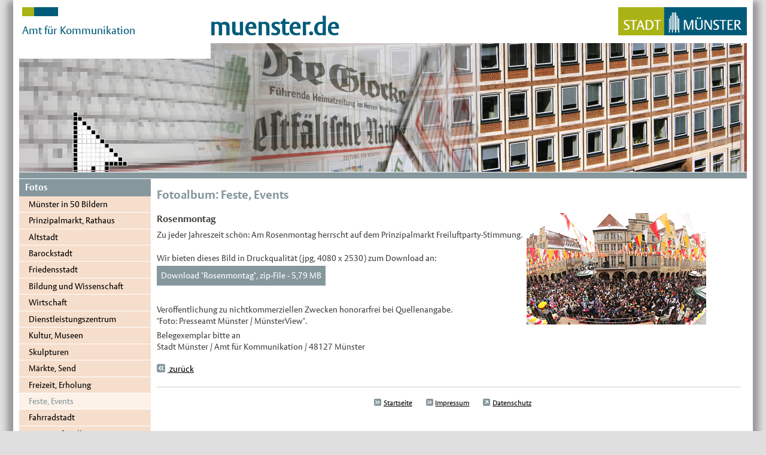

--- FILE ---
content_type: text/html; charset=utf-8
request_url: https://www.stadt-muenster.de/galerie/feste-events/bild/rosenmontag2010
body_size: 4577
content:
<!DOCTYPE html>
<html lang="de" class="jPanelMenu">
<head>

<meta charset="utf-8">
<!-- 
	Stadt Muenster

	This website is powered by TYPO3 - inspiring people to share!
	TYPO3 is a free open source Content Management Framework initially created by Kasper Skaarhoj and licensed under GNU/GPL.
	TYPO3 is copyright 1998-2026 of Kasper Skaarhoj. Extensions are copyright of their respective owners.
	Information and contribution at https://typo3.org/
-->




<meta http-equiv="x-ua-compatible" content="IE=edge">
<meta name="generator" content="TYPO3 CMS">
<meta name="viewport" content="width=device-width,initial-scale=1,minimum-scale=1, maximum-scale=3.0">
<meta name="keywords" content="Bildergalerie, Bilder, Fotos, Pressefotos">
<meta name="twitter:card" content="summary">
<meta name="msvalidate.01" content="105971521C9F71A04BD81FE56DE5115D">


<link rel="stylesheet" href="/typo3temp/assets/css/bf38dc2668b8ac88892d0d3ffab7aacc.css?1769079814" media="all">
<link rel="stylesheet" href="fileadmin/templates/global/css/bxslider.min.css?1769079332" media="screen">
<link rel="stylesheet" href="fileadmin/templates/global/css/magnific-popup.css?1769079332" media="screen">
<link rel="stylesheet" href="fileadmin/templates/global/css/jquery-ui/jquery-ui.min.css?1769079332" media="screen">
<link rel="stylesheet" href="fileadmin/templates/global/css/gdpr-popup.css?1769079332" media="screen">
<link rel="stylesheet" href="fileadmin/templates/global/css/responsive_two_col.css?1769079332" media="all">
<link rel="stylesheet" href="fileadmin/templates/global/css/basis_print.css?1769079332" media="print">
<link rel="stylesheet" href="fileadmin/templates/global/css/form.css?1769079332" media="screen,print">
<link rel="stylesheet" href="fileadmin/templates/global/css/form_print.css?1769079332" media="print">
<link rel="stylesheet" href="fileadmin/templates/global/css/basis_cd.css?1769079332" media="screen,print">
<link rel="stylesheet" href="fileadmin/templates/global/css/responsive.css?1769079332" media="screen">
<link rel="stylesheet" href="fileadmin/templates/global/css/print.css?1769079332" media="print">
<link rel="stylesheet" href="fileadmin/templates/domains/stadt-muenster.de/13_medien/css/medien.css?1769079332" media="screen,print">
<link rel="stylesheet" href="fileadmin/templates/global/css/search.css?1769079332" media="all">
<link href="/_assets/ebe06a82702ad67dfea2731384dda15e/Css/myStyles.css?1769079345" rel="stylesheet" >


<script src="/_assets/670d2169edb40123aee5a32e039f56c7/JavaScript/Libraries/jquery-3.6.3.min.js?1769079332"></script>
<script src="/_assets/670d2169edb40123aee5a32e039f56c7/JavaScript/Libraries/jquery-ui-1.13.0.js?1769079332"></script>
<script src="/_assets/670d2169edb40123aee5a32e039f56c7/JavaScript/Libraries/js.cookie-2.2.0.min.js?1769079332"></script>

<script src="/_assets/670d2169edb40123aee5a32e039f56c7/JavaScript/Libraries/script.min.js?1769079332"></script>
<script src="/_assets/670d2169edb40123aee5a32e039f56c7/JavaScript/Libraries/rd.js?1769079332"></script>
<script src="/_assets/670d2169edb40123aee5a32e039f56c7/JavaScript/Libraries/responsive-switch.min.js?1769079332"></script>
<script src="/_assets/670d2169edb40123aee5a32e039f56c7/JavaScript/Libraries/jquery.magnific-popup-fsc.js?1769079332"></script>
<script src="/_assets/670d2169edb40123aee5a32e039f56c7/JavaScript/Libraries/magnificCustomFunctionsFsc.js?1769079332"></script>
<script src="/_assets/670d2169edb40123aee5a32e039f56c7/JavaScript/Libraries/jquery.touchSwipe.js?1769079332"></script>



<script type="text/javascript" data-cmp-ab="1" src="https://cdn.consentmanager.net/delivery/autoblocking/87cad9bc1bb9.js" data-cmp-host="c.delivery.consentmanager.net" data-cmp-cdn="cdn.consentmanager.net" data-cmp-codesrc="1"></script><title>Stadt Münster: Amt für Kommunikation -   Fotoalbum: Feste, Events -   Feste, Events</title><style type="text/css"><!----></style><meta name="DC.Audience" content="General" />
<meta name="DC.Page-type" content="Behörde" />
<link rel="canonical" href="https://www.stadt-muenster.de/galerie/feste-events/bild/rosenmontag2010"/>

</head>
<body>
<div id="scrollPreventer">

    <div id="seiten-wrapper">
        <!-- Mobiler Menubutton - NTW Modifikation -->
        <div class="menu-trigger"> <img src="fileadmin/templates/global/images/menu.png" alt="" /> </div>
        <!-- ENDE Mobiler Menubutton -->

        <header>

            <!-- Infos für Barrierefreiheit -->
            <h1 class="u">Stadt Münster: Amt für Kommunikation - Feste, Events</h1><ul class="u"><li><a href="#navi-spalte">Zur Navigation</a></li><li><a href="#inhalts-spalte">Zum Inhalt der Seite</a></li><li><a href="#info-spalte">Zu den Zusatzinfos (Adresse, Kontakt)</a></li></ul>
            <!-- ENDE Infos für Barrierefreiheit -->

            <div class="amt"> <!-- alternativ kann hier das M-Logo einkommentiert werden (den Rest dann auskommentieren) -->
                    <div class="amtsfaehnchen"> <img src="fileadmin/templates/global/images/amtsfaehnchen.png" alt=""></div>
    <div class="amtsbezeichnung cnw_skip_translation">Amt für Kommunikation</div>
            </div>
            <div class="logos flexbox">
                    <div class="muenster-de"> <a href="http://www.muenster.de/">muenster.de</a> </div>
    <div class="stadt-ms"> <a href="http://www.stadt-muenster.de"><img src="fileadmin/templates/global/images/stadtlogo-muenster.png" alt=""></a></div>
            </div>

            <div class="header-overlay"><div class="header-overlay-logo flexbox"><a href="/kommunikation/startseite"><img src="/uploads/media/logo_presseamt2010_01.gif" width="215" height="38"   alt="" ></a></div></div>

            <div class="content-header">
                

    
            
        
    
                <div id="c67477" class="0 frame frame-default csc-frame-default frame-type-list frame-layout-0">
                    
                        



                    
                    
                        



    



                    
                    

    
        
    
            <div class="bx-wrapper">
                <div class="bx-viewport">
                    <ul class="bxslider">
                        
                            
                                <li>
                                    <img srcset="/fileadmin/user_upload/stadt-muenster/13_medien/header/medien-headerbild.jpg 1x, /fileadmin/_processed_/3/8/csm_medien-headerbild_c97cb45788.jpg 2x, /fileadmin/_processed_/3/8/csm_medien-headerbild_0b544c1cca.jpg 3x" class="srcsetImages hidden" title="Kopfgrafik Amt für Kommunikation" alt="Kopfgrafik Amt für Kommunikation" src="/fileadmin/user_upload/stadt-muenster/13_medien/header/medien-headerbild.jpg" width="2440" height="430" />
                                </li>
                            
                        
                    </ul>
                </div>
            </div>
        


    


                    
                        



                    
                    
                        



                    
                </div>
            



            </div>

        </header>

        <!-- Sprungmarke zu Kontaktinformationen in der mobile Ansicht - NTW Modifikation -->
        <div id="sprungmarke"><a href="#info-spalte" class="intern">Kontakt und weitere Informationen</a></div>
        <!-- ENDE Spungsmarke-->


        <div class="streifen"> <!--  --> </div>


        <div id="hauptteil" class="flexbox"> <!-- flex-Container -->


            <div id="navi-inhalt-wrapper-spalte" class="flexbox"> <!-- flex-Container -->

                <div id="navi-spalte">
                    <nav class="hauptnavigation"><h2 class="u">Navigation</h2><ul><li><a href="/galerie" class="aktiv" title="Fotos">Fotos</a><ul><li><a href="/galerie/muenster-in-50-bildern" class="normal" title="Münster in 50 Bildern">Münster in 50 Bildern</a></li><li><a href="/galerie/prinzipalmarkt-rathaus" class="normal" title="Prinzipalmarkt, Rathaus">Prinzipalmarkt, Rathaus</a></li><li><a href="/galerie/altstadt" class="normal" title="Altstadt">Altstadt</a></li><li><a href="/galerie/barockstadt" class="normal" title="Barockstadt">Barockstadt</a></li><li><a href="/galerie/friedensstadt" class="normal" title="Friedensstadt">Friedensstadt</a></li><li><a href="/galerie/bildung-und-wissenschaft" class="normal" title="Bildung und Wissenschaft">Bildung und Wissenschaft</a></li><li><a href="/galerie/wirtschaft" class="normal" title="Wirtschaft">Wirtschaft</a></li><li><a href="/galerie/dienstleistungszentrum" class="normal" title="Dienstleistungszentrum">Dienstleistungszentrum</a></li><li><a href="/galerie/kultur-museen" class="normal" title="Kultur, Museen">Kultur, Museen</a></li><li><a href="/galerie/skulpturen" class="normal" title="Skulpturen">Skulpturen</a></li><li><a href="/galerie/maerkte-send" class="normal" title="Märkte, Send">Märkte, Send</a></li><li><a href="/galerie/freizeit-erholung" class="normal" title="Freizeit, Erholung">Freizeit, Erholung</a></li><li><a href="/galerie/feste-events" class="aktiv" title="Feste, Events">Feste, Events</a></li><li><a href="/galerie/fahrradstadt" class="normal" title="Fahrradstadt">Fahrradstadt</a></li><li><a href="/galerie/muenster-fuer-alle" class="normal" title="Münster für alle">Münster für alle</a></li><li><a href="/galerie/winter-weihnachtszeit" class="normal" title="Winter, Weihnachtszeit">Winter, Weihnachtszeit</a></li><li><a href="/galerie/sport" class="normal" title="Sport">Sport</a></li><li><a href="/galerie/einsatz-in-muenster" class="normal" title="Einsatz in Münster">Einsatz in Münster</a></li><li><a href="/galerie/filmstadt" class="normal" title="Filmstadt">Filmstadt</a></li><li><a href="/galerie/muenster-historisch-bis-1945" class="normal" title="Münster historisch: bis 1945">Münster historisch: bis 1945</a></li><li><a href="/galerie/zur-kommerziellen-nutzung" class="normal" title="Zur kommerziellen Nutzung">Zur kommerziellen Nutzung</a></li></ul></li></ul>
                </div>
                                                                  <!-- ENDE navi-spalte -->

                <div id="inhalts-spalte">
                    <main>
                        <!--TYPO3SEARCH_begin-->
                        <!-- Infos für Barrierefreiheit -->
                        <h2 class="u">Seiteninhalt</h2>
                        <!-- ENDE Infos für Barrierefreiheit -->

                        <!-- Breadcrumbs -->
                        
                        <!-- ENDE Breadcrumbs -->

                        <h1>Fotoalbum: Feste, Events</h1>
                        

    
            
        
    
                <div id="c53361" class="0 frame frame-default csc-frame-default frame-type-list frame-layout-0">
                    
                        



                    
                    
                        



    



                    
                    

    
        <div class="tx-cq-image-gallery">
    
    

    <div class="image-set-container">
        <div class="image-set-image">
            <img title="Rosenmontag" alt="Rosenmontag" src="/fileadmin/user_upload/stadt-muenster/13_medien/galerie/rosenmontag2010_mittel.jpg" width="300" height="186" />
        </div>
        <div class="image-set-content">
            <h3>Rosenmontag</h3>

            <div class="description">
                <p>
                    Zu jeder Jahreszeit schön: Am Rosenmontag herrscht auf dem Prinzipalmarkt Freiluftparty-Stimmung.
                </p>
            </div>
            <div class="download-description">
                <p>
                    Wir bieten dieses Bild in Druckqualität (jpg, 4080 x 2530) zum Download an:
                </p>
                <form method="post" action="/galerie/feste-events?tx_cqimagegallery_pi1%5Baction%5D=showDownloadForm&amp;tx_cqimagegallery_pi1%5Bcontroller%5D=ImageSet&amp;tx_cqimagegallery_pi1%5BimageSet%5D=286&amp;cHash=deee9b53f19fd049b601a91f1918c702">
<div>
<input type="hidden" name="tx_cqimagegallery_pi1[__referrer][@extension]" value="CqImageGallery" />
<input type="hidden" name="tx_cqimagegallery_pi1[__referrer][@controller]" value="ImageSet" />
<input type="hidden" name="tx_cqimagegallery_pi1[__referrer][@action]" value="show" />
<input type="hidden" name="tx_cqimagegallery_pi1[__referrer][arguments]" value="YTozOntzOjY6ImFjdGlvbiI7czo0OiJzaG93IjtzOjEwOiJjb250cm9sbGVyIjtzOjg6IkltYWdlU2V0IjtzOjg6ImltYWdlU2V0IjtzOjM6IjI4NiI7fQ==88d491f4f070269b6f0d1ede0af3915de5202ac4" />
<input type="hidden" name="tx_cqimagegallery_pi1[__referrer][@request]" value="{&quot;@extension&quot;:&quot;CqImageGallery&quot;,&quot;@controller&quot;:&quot;ImageSet&quot;,&quot;@action&quot;:&quot;show&quot;}ae0b2819ab3bb2f5d53272b9ba51235a602e7b68" />
<input type="hidden" name="tx_cqimagegallery_pi1[__trustedProperties]" value="[]f703538b9ed400d98607519a7e58551e79a219a2" />
</div>

                    <button class="image-download-button" type="submit" name="" value="">
                        Download &quot;Rosenmontag&quot;, zip-File - 5,79 MB
                    </button>
                </form>
            </div>
            <div class="copyright-text">
                <p>
                    Veröffentlichung zu nichtkommerziellen Zwecken honorarfrei bei Quellenangabe.
                    <br/>
                    &quot;Foto: Presseamt Münster / MünsterView&quot;.
                </p>
                <p>
                    Belegexemplar bitte an
                    <br/>
                    Stadt Münster / Amt für Kommunikation / 48127 Münster
                </p>
            </div>

            
        </div>
    </div>
    <a class="back" href="/galerie/feste-events/bilder">
        zurück
    </a>
    <br/>

</div>
    


                    
                        



                    
                    
                        



                    
                </div>
            



                        
                        <footer>
                            
                            <div id="switch">
                                <a href="#" class="rs-link" data-link-desktop="Zur Desktop-Ansicht" data-link-responsive="Zur Mobilen Ansicht"></a>
                            </div>
                            <div class="footerlinks">
                                <ul><li><a href="/kommunikation/startseite" class="intern">Startseite</a></li>&nbsp;<li><a href="/medien/impressum" class="intern">Impressum</a></li>&nbsp;<li><a id="privacy_protection" href="https://www.stadt-muenster.de/datenschutz.html" target="_blank" title="neues Fenster"  class="extern ">Datenschutz</a></li></ul>
                            </div>
                        </footer>
                        <!--TYPO3SEARCH_end-->
                    </main>
                    <!-- ENDE main -->
                </div>
                                                                  <!-- ENDE inhalts-spalte -->

            </div>
                                             <!-- ENDE navi-inhalt-wrapper-spalte -->

                                             <!-- Infos für Barrierefreiheit -->
            <ul class="u"><li><a href="#navi-spalte">Zur Navigation</a></li><li><a href="#inhalts-spalte">Zum Inhalt der Seite</a></li><li><a href="#info-spalte">Zu den Zusatzinfos (Adresse, Kontakt)</a></li></ul>
                                             <!-- ENDE Infos für Barrierefreiheit -->

        </div>
        <!-- ENDE hauptteil -->


    </div>
    <!-- ENDE seiten-wrapper -->

</div>
<!-- ENDE scrollPreventer -->
<nav id="jPanelMenu-menu"></nav>
<script src="/_assets/e799cca3073eabb617dfebf5f7cabc53/JavaScript/JQuery/jquery.autocomplete.min.js?1769079350"></script>
<script src="/_assets/e799cca3073eabb617dfebf5f7cabc53/JavaScript/suggest_controller.js?1769079351"></script>
<script src="/_assets/e799cca3073eabb617dfebf5f7cabc53/JavaScript/facet_options_controller.js?1769079350"></script>

<script async="async" src="/typo3temp/assets/js/59cb7c5e3fccb968fb36c2e97ef8bf95.js?1769079813"></script>

                <!-- Matomo -->
                <script type = "text/javascript" >
                var _paq = window._paq = window._paq || [];
                /* tracker methods like "setCustomDimension" should be called before "trackPageView" */
                _paq.push(['trackPageView']);
                _paq.push(['enableLinkTracking']);
                (function () {
                    var u = "//internet-webanalyse.stadt-muenster.de/";
                    var trackerURL = u + 'matomo.php';
                    _paq.push(['setTrackerUrl', trackerURL]);
                    _paq.push(['setSiteId', '1304']);
                    _paq.push(['addTracker', trackerURL, '8031']);                var d = document, g = d.createElement('script'), s = d.getElementsByTagName('script')[0];
                g.type = 'text/javascript'; g.async = true; g.defer = true; g.src = u + 'matomo.js'; s.parentNode.insertBefore(g, s);
                })();
                </script>
                <!-- End Matomo Code -->

</body>
</html>

--- FILE ---
content_type: text/css
request_url: https://www.stadt-muenster.de/galerie/feste-events/bild/fileadmin/templates/global/css/responsive_two_col.css?1769079332
body_size: 47
content:
/*responsive two col*/

--- FILE ---
content_type: text/css
request_url: https://www.stadt-muenster.de/galerie/feste-events/bild/fileadmin/templates/domains/stadt-muenster.de/13_medien/css/medien.css?1769079332
body_size: 5788
content:
/* VORLAGE INDIVIDUAL-CSS für Projekte - CSS was nicht überschrieben wird, BITTE LÖSCHEN. */
/* Kommentierungen BITTE NICHT löschen (bei Bedarf aber gerne ergänzen). */
/* Die SchriftGRÖßE sollte i.d.R. nicht angepasst werden (müssen), da sie sonst der Größe in den anderen Projekten widerspricht. */



/* Individual-CSS für das Projekt "13_medien" */



/* SCHRIFTFORMATIERUNG (inkl. Icons) ALLER BEREICHE (Schriftart, -groesse, -dekoration, -gewicht und -farbe, Ausrichtung, line-height, letter-spacing, etc.; KEINE Abstände) und HINTERGRUNDFARBEN */


	a
	{
		color:				#000;				/* Farbe der Links - wird im Navigationsbereich überschrieben. */
		text-decoration:	underline;
	}

	#brot a::before
	{
		color:				#005b79;
	}

	/* Icons für Links IM TEXT (also KEINE Linklisten) */
	a.intern::before,
	a.extern::before,
	a.pdf::before,
	a.mail::before,
	a.top::before,
	p.csc-linkToTop a::before,
	a.pagetotop_link::before, /* Workaround (Altlast aufgrund der alten HTML-Struktur innerer Elemente) für u.a. Presseamt */
	a.back::before,
	.dekobild /* > p:after*/ .enlarge::before		/* Für Bilder im Text mit Bildunterschrift, geändert am 3.2. E.E. */
	{
		color:			#86989E;
	}

	/* Icons für Listen/Linklisten */
	ul li::before, /* "normaler" Listenpunkt */
	ul li.intern::before,
	ul li.extern::before,
	ul li.pdf::before,
	ul li.punkt::before,
	ul li.mail::before,
	ul li.sprung::before
	{
		color:			#86989E;
	}

	/* Rolli-Icons */
	.rolli-picto i
	{
		color: #86989E;
	}


	header .header-overlay	/* transparenter Hintergrund für Overlay-Logo */
	{
		display:			none;
		/*background:			rgba(255, 255, 255, 0.7);*/
	}

	.streifen	/* Trennstreifen zwischen Kopf und Inhalt */
	{
		background-color:	#86989E;
	}

	#navi-spalte	/* Hintergrundfarbe Navi-Spalte */
	{
		background-color:	#e1e1e1;
		background-image:	none;
		background-position:top left;
		background-repeat:	repeat;
	}

	#inhalts-spalte	/* Hintergrundfarbe Inhalts-Spalte */
	{
		background-color:	#ffffff;
		background-image:	none;
		background-position:top left;
		background-repeat:	repeat;
	}

	#info-spalte	/* Hintergrundfarbe Info-Spalte */
	{
		background-color:	#e1e1e1;
		background-image:	none;
		background-position:top left;
		background-repeat:	repeat;
	}

	@media screen and (min-width: 785px) and (max-width: 1024px) {
		#info-spalte
		{	/* WICHTIG: die Farbe MUSS der Hintergrundfarbe der Navi-Spalte entsprechen */
			border-left: 220px solid #e1e1e1; 
		}
	}


	/* Navigation 1. Ebene */

	#navi-spalte nav li
	{
		background-color:	#f3f3f0;
	}

	#navi-spalte nav li a
	{
		color:		#000;
	}

	#navi-spalte nav a.aktiv,
	#navi-spalte nav li a:hover,
	#navi-spalte nav li a:focus,
	#navi-spalte nav li a:active
	{
		background-color:	#86989E;
		color:				#fff;
	}

	/* Navigation 2. Ebene */

	#navi-spalte nav li ul li
	{
		background-color:	#f6decc;
	}

	#navi-spalte nav li ul li a
	{
		color:		#000;
	}

	#navi-spalte nav li ul a.aktiv,
	#navi-spalte nav li ul li a:hover,
	#navi-spalte nav li ul li a:focus,
	#navi-spalte nav li ul li a:active
	{
		background-color:	#fdf2e9;/*#dde0a2;*/
		color:				#86989E;
	}

	/* Navigation 3. Ebene */

	#navi-spalte nav li ul li ul li
	{
		background-color:	#E3E8CE;
	}

	#navi-spalte nav li ul li ul li a
	{
		color:		#444;
	}

	#navi-spalte nav li ul li ul a.aktiv,
	#navi-spalte nav li ul li ul li a:hover,
	#navi-spalte nav li ul li ul li a:focus,
	#navi-spalte nav li ul li ul li a:active
	{
		color:				#000;
		background-color:	#E3E8CE;
	}

	/* Für das Aussehen des Pömpels. Achtung: Werden Größe oder vertical-align geändert, muss auch die Positionierung angepasst werden! */
	#navi-spalte nav li ul li ul a.aktiv::before,
	#navi-spalte nav li ul li ul li a::hover:before,
	#navi-spalte nav li ul li ul li a::focus:before,
	#navi-spalte nav li ul li ul li a::active:before
	{
		color:			#aaa;
	}

	/* Zwischenueberschrift */

	#navi-spalte nav h2
	{
		color:		#444;
	}

	/* Navigation Sprachen 1. Ebene */

	#navi-spalte nav.sprachennavigation ul li
	{
		background-color:	#E3E8CE;
	}

	#navi-spalte nav.sprachennavigation ul li a
	{
		color:				#005b79;
	}

	#navi-spalte nav.sprachennavigation ul li a:hover,
	#navi-spalte nav.sprachennavigation ul li a:focus,
	#navi-spalte nav.sprachennavigation ul li a:active,
	#navi-spalte nav.sprachennavigation ul li a.aktiv
	{
		color:				#005b79;
		background-color:	#C6CD71;
	}


	main a:hover,
	main a:focus,
	main a:active,
	aside a:hover, /* Hovern auch in der rechten Spalte */
	aside a:focus,
	aside a:active
	{
		background-color: #f3f3f3;
	}

	main 
	{
		color:		#444;
	}

	main h1
	{
		color:	#86989E;
	}

	main h2,
	main h2.anreisser,
	main h2.news
	{
		color:	#333333;
	}

	main h3,
	main h4
	{
		color:		#42423E;
	}

	main h2.aktuell
	{
		background-color:	#e1e1e1;
	}

	main h2.marker,
	main h3.marker,
	main h4.marker
	{
		background-color:	#e1e1e1;	/* entspricht standardmäßig der Hintergrundfarbe der Navigation */
	}

	main .zitat h3
	{
		color:		#00639d;
	}


	main th /* Spaltenueberschriften von Tabellen im Inhaltsbereich */
	{
		color:				#333333;
		background-color:	#d9d9d9;
	}

	main th.zwischentitel
	{
		color:				#333333;
		background-color:	#E9E9E9;
	}

	main th,
	main td
	{
		background-color:	#eeeeee;
	}

	main .dekobild /* Workaround aufgrund alter HTML-Struktur der inneren Elemente. Im Dummy: .bild */
	{
		background-color:	#f0f0f0;
	}

	/* Zitate */
	main .zitat
	{
		background-color:	#ebebeb;
	}

	main .zitat h3
	{
		color:		#00639d;
	}

	/* ABC-Listen (inkl. Navigation) */
	main #abc
	{
		text-align:	center;	/* zentriert die Liste, wenn diese ein inline-block Element ist */
	}

	main #abc ul li
	{
		background-color:	#005b79;
	}

	main #abc ul li a
	{
		color:		#fff;
	}

	main #abc ul li a.aktiv,
	main #abc ul li a:hover,
	main #abc ul li a:focus,
	main #abc ul li a:active
	{
		background-color:	#AAB315;/*#a2a800;*/
	}

	/* CSS für SCHRIFTFORMATIERUNG Formulare (alleinstehende und integrierte) */
	/* Ehemalige form.css, ergänzt um Work-Around für Presseamt Galerie-Extension (die Formularstruktur in dieser Extension ist veraltet) und CSS für alte, integrierte Formulare. */

		main form
		{
			background-color:	#e5e5e5;	/* Muss der Farbe der checkbox-/radiobutton-Umrandung entsprechen. */
		}

		main form .type-text input:focus,			/* Hierdurch wird das aktive Eingabeelement hervorgehoben */
		main form .type-text textarea:focus,
		main form .type-check textarea:focus,
		main form .type-select select:focus,
		main form .formular-element input:focus,	/* input-Eingabefeld alter, integrierter Formulare (vor Form-Handler) */
		main form .formular-element textarea:focus,	/* textarea-Eingabefeld alter, integrierter Formulare (vor Form-Handler) */
		main form .formular-element select:focus,	/* selectbox-Auswahlfeld alter, integrierter Formulare (vor Form-Handler) */
		main .tx-cq-image-gallery form input:focus	/* Work-Around für Presseamt Galerie-Extension (die Formularstruktur in dieser Extension ist veraltet) */
		{
			background-color:	#fff8d1;
		}

		/* Buttons (auch im Bestätigungs-Schritt) */
		main form .submit-buttons .type-button .submit,	/* Submit-/Abschicken-Button */
		main .last-step .buttons .type-button .print,	/* Print-Button in last-step */
		main form .buttons input.submit,				/* Submit-Button alter, integrierter Formulare (vor Form-Handler) */
		main .tx-cq-image-gallery form .submit-buttons .submit-button /* Work-Around für Presseamt Galerie-Extension (die Formularstruktur in dieser Extension ist veraltet) */
		{
			background-color:	#005395;			/* wichtig bei last-step */
			color:				#ffffff;			/* wichtig bei last-step */
		}

		main form .submit-buttons .type-button .reset,	/* Reset-/Löschen-Button */
		main form .buttons input.reset,					/* Reset-Button alter, integrierter Formulare (vor Form-Handler) */
		main .tx-cq-image-gallery form .submit-buttons .reset-button /* Work-Around für Presseamt Galerie-Extension (die Formularstruktur in dieser Extension ist veraltet) */
		{
			color:				#323232;
			background-color:	#ffffff;
		}
		/* ENDE Buttons (auch im Bestätigungs-Schritt) */

	/* ENDE ehemalige form.css, ergänzt um Work-Around für Presseamt Galerie-Extension (die Formularstruktur in dieser Extension ist veraltet) und CSS für alte, integrierte Formulare. */
	/* ENDE CSS für SCHRIFTFORMATIERUNG Formulare (alleinstehende und integrierte) */


	aside h3
	{
		color:				#fff;
		background-color:	#86989E;
	}

	aside > div > div
	{
		background-color:	#fff;
	}

	/* Formular-Style Info-Spalte (inkl. Buttons) */

	aside form input,
	aside form select,
	aside form textarea
	{
		background-color:	#ffffff;
	}

	aside form input:focus,
	aside form select:focus,
	aside form textarea:focus
	{
		background-color:	#fff8d1;
		border:				1px solid #005395;
	}
	
	aside form .buttons input.submit
	{
		color:				#ffffff;
		background-color:	#005395;
	}

	aside form .buttons input.reset
	{
		color:				#323232;
	}


/* ENDE SCHRIFTFORMATIERUNG (inkl. Icons) ALLER BEREICHE (Schriftart, -groesse, -dekoration, -gewicht und -farbe, Ausrichtung, line-height, letter-spacing, etc.; KEINE Abstände) und HINTERGRUNDFARBEN */

.permanent {
    border: 1px solid #86989e;
    border-radius: 3px;
    padding: 1em;
    margin-top: 2em;
}

.permanent .newsblock {
    background-color: #86989e;
    position: absolute;
    margin-top: -1.8em;
    margin-left: 0.8em;
    display: inline-block;
    color: #fff;
    font-size: 1.2em;
    padding: 2px 10px 2px 10px;
    font-family: "Vesta W01", Verdana, Geneva, Arial, Helvetica, sans-serif;
}




/* Icons bei den eingecurlten Linklisten ("Münster in anderen Medien" auf der Startseite) */
.tx-ptcurl-pi1 ul li::before
{
	content: "\e915";
	speak:			none;
	margin-left:	-1.4em;	/* Zeile mit Icon nach links -> Listenpunkt li muss den positiven Wert nach rechts (durch margin-left) */
	margin-right:	0.3em;
	vertical-align:	top;
	font-family:	'ms-icons', sans-serif !important;
	font-size:		1em;
	font-weight:	normal;
	font-style:		normal;
	font-variant:	normal;
	text-decoration:none;
	text-transform:	none;
	/* Better Font Rendering =========== */
	-webkit-font-smoothing: antialiased;
	-moz-osx-font-smoothing: grayscale;
	/*line-height: 0.9em;*/
}

.tx-ptcurl-pi1 ul li
{
	margin-left:	1.4em;
}

/* Audioplayer */
.audio-box {
padding-top: 16px;
height: auto !important;
width: auto !important;
}



/* INFOBEREICH ("rechte Spalte") */


	/* Der Abstand des 1. <p> wird auf 0 gesetzt, da der umliegende <div> bereits einen Abstand hat. */
	aside #adresse p:first-child
	{
		margin-top:	0;
	}

	/* Kasten Social Media (Info-Spalte) */
	/* Für jede Sprache muss die Container-ID #cXXXXX angegeben werden. Beispiel MM (deutsch): aside #c70827 div.ce-textpic */
	aside #cXXXXX div.ce-textpic,					/* social media Element deutsch */
	aside #cYYYYY div.ce-textpic,					/* ggf. social media Element englisch */
	/*...*/											/* ggf. weitere Sprachen */
	aside #cZZZZZ div.ce-textpic
	{
		padding: 0.1em 0.4em 0.5em 0.6em;
	}
	/* ENDE Kasten Social Media (Info-Spalte) */


/* ENDE INFOBEREICH ("rechte Spalte") */





/* Presseamt (Download-)Galerie Extension (kommt nur in 13_medien zum Einsatz) */

	main .tx-cq-image-gallery form .field-container label
	{
		width:			180px;	/* entspricht der width in "form .col1" -5px */
	}

	main .tx-cq-image-gallery form .back-button
	{
		margin-right:		10px;
		border:				1px solid #cccccc;
		border-radius:		3px;
		padding:			5px;
		width:				auto;
		height:				auto;
		background-color:	#ffffff;
		color:				#323232;
		text-decoration:	none;
		font-weight:		bold;
		cursor:				pointer;
	}

	/* Für die Übersicht */
	.tx-cq-image-gallery	/* individuelle flexbox-Eigenschaften festlegen */
	{
		/* Hier müsste eigentlich die Extension angepasst werden (sie
		   müsste diesen <div> mit der Klasse flexbox versehen).
		   Das muss jedoch nachgelagert geschehen, damit die Extension zum alten
		   Layout kompatibel bleibt.
		   Im Anschluss kann display: xy; an dieser Stelle gelöscht und
		   .tx-cq-image-gallery in .tx-cq-image-gallery.flexbox geändert werden. */
		display:				-ms-flexbox;
		display:				-webkit-flex;
		display:				flex;			/* Macht diesen Container zum Flex-Container - direkte Kinder werden zu Flex-Items */
		-ms-flex-pack:			start;
		-webkit-justify-content:flex-start;
		justify-content:		flex-start;		/* Lage der Flex-Items (direkte Kind-Elemente) entlang der Hauptachse (hier: horizontal): Leerraum gleichmäßig verteilt */
		-ms-flex-align:			stretch;
		-webkit-align-items:	stretch;
		align-items:			stretch;		/* Lage der Flex-Items (direkte Kind-Elemente) entlang der Kross-Achse (hier: vertikal): unten */
		-ms-flex-wrap:			wrap;	
		-webkit-flex-wrap:		wrap;	
		flex-wrap:				wrap;			/* Umbruch der Items entlang der Hauptachse (wenn zu wenig Platz) */
	}

	.tx-cq-image-gallery .image-set
	{
		margin:		0.5em;
		border:		1px solid #ebeae9;
		padding:	10px;
		width:	150px;
		text-align:	center;
	}

	/* Für die Detailansicht */
	.tx-cq-image-gallery .image-set-container	/* individuelle flexbox-Eigenschaften festlegen */
	{
		/* Hier müsste eigentlich die Extension angepasst werden (sie
		   müsste diesen <div> mit der Klasse flexbox versehen).
		   Das muss jedoch nachgelagert geschehen, damit die Extension zum alten
		   Layout kompatibel bleibt.
		   Im Anschluss kann display: xy; an dieser Stelle gelöscht und
		   .tx-cq-image-gallery in .tx-cq-image-gallery.flexbox geändert werden. */
		width:					100%;

		display:				-ms-flexbox;
		display:				-webkit-flex;
		display:				flex;			/* Macht diesen Container zum Flex-Container - direkte Kinder werden zu Flex-Items */
		-ms-flex-pack:			start;
		-webkit-justify-content:flex-start;
		justify-content:		flex-start;		/* Lage der Flex-Items (direkte Kind-Elemente) entlang der Hauptachse (hier: horizontal): Leerraum gleichmäßig verteilt */
		-ms-flex-align:			start;
		-webkit-align-items:	flex-start;
		align-items:			flex-start;		/* Lage der Flex-Items (direkte Kind-Elemente) entlang der Kross-Achse (hier: vertikal): unten */
		-ms-flex-wrap:			nowrap;	
		-webkit-flex-wrap:		nowrap;	
		flex-wrap:				nowrap;			/* KEIN Umbruch der Items entlang der Hauptachse (wenn zu wenig Platz) */
	}

	.tx-cq-image-gallery .image-set-content
	{
		-ms-flex-order:			1;
		-webkit-order:			1;
		order:					1;				/* Platz in der Reihenfolge */
		overflow:				visible;		/* Wichtig für die Flexbox */
	}

	.tx-cq-image-gallery .image-set-content > div
	{
		margin-bottom:	1em;
	}

	.tx-cq-image-gallery .image-set-content .download-description .image-download-button
	{
		background-color:	#86989e;
		border:				medium none;
		color:				#ffffff;
		padding:			0.5em;
	}

	.tx-cq-image-gallery .image-set-image
	{
		float:				none;			/* Übergang - kann entfernt werden, sobald Extension-CSS nicht geladen wird */
		overflow:			visible;		/* Wichtig, sonst wird der Bild-Container beschnitten. */
		-ms-flex-order:		2;
		-webkit-order:		2;
		order:				2;				/* Platz in der Reihenfolge */
		margin-top:			0.5em;
		margin-left:		0.5em;
		margin-bottom:		0.5em;
	}

/* ENDE Presseamt (Download-)Galerie Extension (kommt nur in 13_medien zum Einsatz) */





/*	Bereich für die ALTEN ICONS bei den Pressemeldungen.
	Der CSS-Code aus der Anwendung kann in der Umstellungsphase
	auf das neue CD aus Kompatibilitätsgründen nicht entfernt werden.
	Er muss an dieser Stelle überschrieben werden.
	Kann erst weg wenn alle Ausblendungen umgestellt wurden.
	*/
	#presseApp .meldungen .item a.intern,
	#presseApp .meldungen .item a.intern:link,
	#presseApp .meldungen .item a.intern:visited
	{
		background-image:	none !important;
		background-position:initial !important;
		padding-left:		0 !important;
	}
	#presseApp .meldungen .item a.extern,
	#presseApp .meldungen .item a.extern:link,
	#presseApp .meldungen .item a.extern:visited
	{
		background-image:	none !important;
		background-position:initial !important;
		padding-left:		0 !important;
	}
	#presseApp .artikel a,
	#presseApp .artikel a:link,
	#presseApp .artikel a:visited,
	#presseApp .suche a,
	#presseApp .suche a:link,
	#presseApp .suche a:visited
	{
		/*background-image:	none !important; auskommentiert, da der Vorlese-Button sonst nicht korrekt dargestellt wird */
		/*background-position:initial !important; auskommentiert, da der Vorlese-Button sonst nicht korrekt dargestellt wird */
		padding-left:		0 !important;
	}

/* ENDE Bereich für die ALTEN ICONS bei den Pressemeldungen. */





/* Menupunkt "Fair formuliert" */

	p.csc-linkToTop	/* "Nach oben"-(Anker-)Links. */
	{
		text-align:	right;
	}

	/* Formatierung der Paar-Elemente */
	main .paar
	{
		display:				-ms-flexbox;
		display:				-webkit-flex;
		display:				flex;			/* Macht diesen Container zum Flex-Container - direkte Kinder werden zu Flex-Items */
		-ms-flex-pack:			start;
		-webkit-justify-content:flex-start;
		justify-content:		flex-start;		/* Lage der Flex-Items (direkte Kind-Elemente) entlang der Hauptachse (hier: horizontal): Leerraum gleichmäßig verteilt */
		-ms-flex-align:			start;
		-webkit-align-items:	flex-start;
		align-items:			flex-start;		/* Lage der Flex-Items (direkte Kind-Elemente) entlang der Kross-Achse (hier: vertikal): unten */
		-ms-flex-wrap:			nowrap;	
		-webkit-flex-wrap:		nowrap;	
		flex-wrap:				nowrap;			/* Umbruch der Items entlang der Hauptachse (wenn zu wenig Platz) */

		margin:					0.2em 0 0.2em 0;
	}

	main .paar > div
	{
		-ms-flex:		1;
		-webkit-flex:	1;
		flex:			1;		/* Beide flex-items der "Paar"-Elemente nehmen hiermit die gleiche Größe ein. */
		padding:		0.4em;
	}

	main .paar .sogehts
	{
		margin:		0 0.3em 0 0;
		border:		1px solid #00617F;
	}

	main .paar .statt
	{
		margin:		0 0 0 0.3em;
		border:		1px solid lightgrey;
	}

	#c55692 h2 + div
	{
		margin-top:	0;	/* Erstes "sogehts-statt"-Element ohne Abstand nach oben. */
	}

	/* Listen im Inhaltsbereich, die KEINE Linkliste sind. */
	main #c55694 ul,
	main #c55695 ul,
	main #c55696 ul
	{
		margin-left:		1.6em;
		list-style-type:	none;
		list-style-position:outside;
	}

/* ENDE Menupunkt "Fair formuliert" */




/* #### Responsive Media Query bis 785px #### */
/* "Tablet" (M) und "Mobile" (S) ohne Navi-Spalte (also mit mobile-Menu) */

	@media screen and (max-width: 785px) {

		/* Presseamt Galerie Extension */

		/* Für die DETAILANSICHT */
		.tx-cq-image-gallery .image-set-container
		{
			-ms-flex-wrap:			wrap;	
			-webkit-flex-wrap:		wrap;	
			flex-wrap:				wrap;			/* Umbruch der Items entlang der Hauptachse (wenn zu wenig Platz) */
		}

		.tx-cq-image-gallery .image-set-container .image-set-content
		{
			-ms-flex-order:			2;
			-webkit-order:			2;
			order:					2;				/* Platz in der Reihenfolge */
		}

		.tx-cq-image-gallery .image-set-container .image-set-image
		{
			margin-left:			0;
			-ms-flex-order:			1;
			-webkit-order:			1;
			order:					1;				/* Platz in der Reihenfolge */
		}

		/* ENDE Presseamt Galerie Extension */
	}
	


/* Spezialfall: Veranstaltungskalender */
	main #presseApp .navi ul li::before,
	aside ul li::before
	{
		content:	none;
	}
/* ENDE Spezialfall: Veranstaltungskalender */





/* ALT - EX-myStyles.css für die (Download-)Gallery-Extension (diese Extension kommt nur in 13_medien zum Einsatz) */
	/*
	.image-set
	{
		border: 1px solid #ebeae9;
		float: left;
		height: 200px;
		margin-bottom: 10px;
		margin-right: 10px;
		padding-top: 7px;
		text-align: center;
		width: 166px;
	}

	.download-description > form
	{
		background-color: #ffffff !important;
		border: medium none !important;
		border-radius: 0 !important;
		overflow: visible !important;
		padding: 0 !important;
	}
	.download-description .image-download-button
	{
		background-color: #86989e;
		border: medium none;
		color: #ffffff;
		cursor: pointer;
		overflow: visible;
		padding: 4px;
		width: auto;
	}

	.caption
	{
		color: #005395 !important;
	}

	.thanks-salutation
	{
		color: #005395;
	}
/* ENDE ALT - EX-myStyles.css für die (Download-)Gallery-Extension (diese Extension kommt nur in 13_medien zum Einsatz) */





/* ALT - CSS VOR Umstellung auf das CD
	#inhalt h2.anreisser {
					font-size: 1.1em;
					font-weight: 600;
					color: #333333;
					margin-bottom: 0px;
	}

	#inhalt h2.news,
	#inhalt2 h2.news {
					font-size: 1.4em;
					font-weight: bold;
					color: #333333;
					margin-bottom: 10px;
	}

	#inhalt .bild_rechts {
					float: right;
					margin-left:15px;
					margin-bottom:15px;
					border: none;
	}

	#inhalt .bild_links {
					float: left;
					margin-right:10px;
					margin-bottom:15px;
					border: none;
	}

	#inhalt li a.extern,
	#inhalt li a.extern:link,
	#inhalt li a.extern:visited {
	 background-image:  url(/fileadmin/templates/domains/stadt-muenster.de/13_medien/images/extern.gif);
	 background-repeat: no-repeat;
	 background-position: right;
	 padding-right: 18px;
	 display: inline-block;
	}

	#inhalt p a.intern,
	#inhalt p a.intern:link,
	#inhalt p a.intern:visited {
	 background-image:  url(/fileadmin/templates/domains/stadt-muenster.de/13_medien/images/intern.gif);
	 background-repeat: no-repeat;
	 background-position: right;
	 padding-right: 18px;
	 display: inline-block;
	}

	#rechts .bildlink-rechts {
			margin-left: auto;
			margin-right: auto;
			width: 195px;
			border: medium none;
	}

	.kasten {  
		background-image: url(/fileadmin/templates/domains/stadt-muenster.de/13_medien/images/hg_kasten.gif);
		background-repeat: repeat-y;
		margin-right: 6px;
		padding: 0px 0 10px 0;
		margin-bottom: 20px;
	}
	 
	#rechts .kasten h3 {
	 background-color: #0e86d5;
	 color: #ffffff;
	 margin-left: 5px;
	 padding: 2px 2px 4px 5px;
	}

	#rechts .dekobild img {
		padding-bottom: 20px;
		margin-top: 4px;
	}
ENDE ALT - CSS VOR Umstellung auf das CD */


--- FILE ---
content_type: text/css
request_url: https://www.stadt-muenster.de/_assets/ebe06a82702ad67dfea2731384dda15e/Css/myStyles.css?1769079345
body_size: 629
content:
.image-set {
    float: left;
    height: 200px;
    width: 166px;
    margin-right: 10px;
    margin-bottom: 10px;
    padding-top: 7px;
    text-align: center;
    border: 1px solid #EBEAE9;
}

.image img {
    border: none;
}

.image-caption {
    text-align: center;
}

.image-set-image {
    float: right;
}

.image-set-content > div {
    margin-bottom: 10px;
}

.image-set-content > p {
    line-height: 1.5em;
}

.headline {
    color: #005395 !important;
}

.download-description > form {
    padding: 0 !important;
    background-color: #ffffff !important;
    border: none !important;
    border-radius: 0 !important;
    overflow: visible !important;
}

.download-description .image-download-button {
    width: auto;
    color: #ffffff;
    background-color: #86989E;
    cursor: pointer;
    padding: 4px;
    border: none;
    overflow: visible;
}

.download-form-container .form-label {
    display: inline-block;
    width: 20%;
}

.download-form-container .form-value {
    width: 70%;
}

.caption {
    color: #005395 !important;
}

.reset-button,
.submit-button {
    width: auto;
    font-weight: bold;
    border-radius: 3px;
    height: 30px;
    padding: 0 5px;
    border: 1px solid #cccccc;
    cursor: pointer;
}

.reset-button {
    margin-right: 10px;
    background-color: #ffffff;
    color: #323232;
}

.submit-button {
    background-color: #005395;
    color: #ffffff;
}

.back-button {
    text-decoration: none !important;
    width: auto;
    font-weight: bold;
    border-radius: 3px;
    height: 30px;
    padding: 6px 10px;
    border: 1px solid #cccccc;
    cursor: pointer;
    margin-right: 10px;
    background-color: #ffffff;
    color: #323232;
}

.download-confirm-container .validation-message {
    margin-top: 20px;
    margin-bottom: 10px;
}

.field-container {
    margin-bottom: 5px;
}

.field-container .confirm-key {
    display: inline-block;
    width: 25%;
}

.field-container .confirm-value {
    display: inline-block;
    width: 70%;
}

.validation-download-text {
    margin-top: 25px;
}

.thanks-container > div {
    margin-bottom: 10px;
}

.thanks-salutation {
    color: #005395;
}

.thanks-download-link a {
    color: #005395;
}

.thanks-sincerely {
    margin-top: 30px;
}




--- FILE ---
content_type: text/css
request_url: https://www.stadt-muenster.de/galerie/feste-events/bild/fileadmin/templates/global/css/form_print.css?1769079332
body_size: 282
content:
/* Print-Style Formulare */



/* Umrandungen um Gruppierungen "unsichtbar" machen */
#inhalt form .checkbox-group,
#inhalt form .radio-group
{
	border:		1px solid transparent;
}

/* Ausblenden des Hinweises "Daten wirklich absenden?" */
.confirmation-msg
{
	display:	none;
	visibility:	hidden;
}

/* Ausblenden der Buttons */
.submit-buttons,
.buttons
{
	display:	none;
	visibility:	hidden;
}



--- FILE ---
content_type: text/javascript
request_url: https://www.stadt-muenster.de/_assets/670d2169edb40123aee5a32e039f56c7/JavaScript/Libraries/script.min.js?1769079332
body_size: 53081
content:
window.Modernizr=function(a,b,c){function D(a){j.cssText=a}function E(a,b){return D(n.join(a+";")+(b||""))}function F(a,b){return typeof a===b}function G(a,b){return!!~(""+a).indexOf(b)}function H(a,b){for(var d in a){var e=a[d];if(!G(e,"-")&&j[e]!==c)return"pfx"==b?e:!0}return!1}function I(a,b,d){for(var e in a){var f=b[a[e]];if(f!==c)return d===!1?a[e]:F(f,"function")?f.bind(d||b):f}return!1}function J(a,b,c){var d=a.charAt(0).toUpperCase()+a.slice(1),e=(a+" "+p.join(d+" ")+d).split(" ");return F(b,"string")||F(b,"undefined")?H(e,b):(e=(a+" "+q.join(d+" ")+d).split(" "),I(e,b,c))}function K(){e.input=function(c){for(var d=0,e=c.length;e>d;d++)u[c[d]]=c[d]in k;return u.list&&(u.list=!!b.createElement("datalist")&&!!a.HTMLDataListElement),u}("autocomplete autofocus list placeholder max min multiple pattern required step".split(" ")),e.inputtypes=function(a){for(var e,f,h,d=0,i=a.length;i>d;d++)k.setAttribute("type",f=a[d]),e="text"!==k.type,e&&(k.value=l,k.style.cssText="position:absolute;visibility:hidden;",/^range$/.test(f)&&k.style.WebkitAppearance!==c?(g.appendChild(k),h=b.defaultView,e=h.getComputedStyle&&"textfield"!==h.getComputedStyle(k,null).WebkitAppearance&&0!==k.offsetHeight,g.removeChild(k)):/^(search|tel)$/.test(f)||(e=/^(url|email)$/.test(f)?k.checkValidity&&k.checkValidity()===!1:k.value!=l)),t[a[d]]=!!e;return t}("search tel url email datetime date month week time datetime-local number range color".split(" "))}var x,C,d="2.6.1",e={},f=!0,g=b.documentElement,h="modernizr",i=b.createElement(h),j=i.style,k=b.createElement("input"),l=":)",m={}.toString,n=" -webkit- -moz- -o- -ms- ".split(" "),o="Webkit Moz O ms",p=o.split(" "),q=o.toLowerCase().split(" "),r={svg:"http://www.w3.org/2000/svg"},s={},t={},u={},v=[],w=v.slice,y=function(a,c,d,e){var f,i,j,k=b.createElement("div"),l=b.body,m=l?l:b.createElement("body");if(parseInt(d,10))for(;d--;)j=b.createElement("div"),j.id=e?e[d]:h+(d+1),k.appendChild(j);return f=["&#173;",'<style id="s',h,'">',a,"</style>"].join(""),k.id=h,(l?k:m).innerHTML+=f,m.appendChild(k),l||(m.style.background="",g.appendChild(m)),i=c(k,a),l?k.parentNode.removeChild(k):m.parentNode.removeChild(m),!!i},z=function(b){var c=a.matchMedia||a.msMatchMedia;if(c)return c(b).matches;var d;return y("@media "+b+" { #"+h+" { position: absolute; } }",function(b){d="absolute"==(a.getComputedStyle?getComputedStyle(b,null):b.currentStyle).position}),d},A=function(){function d(d,e){e=e||b.createElement(a[d]||"div"),d="on"+d;var f=d in e;return f||(e.setAttribute||(e=b.createElement("div")),e.setAttribute&&e.removeAttribute&&(e.setAttribute(d,""),f=F(e[d],"function"),F(e[d],"undefined")||(e[d]=c),e.removeAttribute(d))),e=null,f}var a={select:"input",change:"input",submit:"form",reset:"form",error:"img",load:"img",abort:"img"};return d}(),B={}.hasOwnProperty;C=F(B,"undefined")||F(B.call,"undefined")?function(a,b){return b in a&&F(a.constructor.prototype[b],"undefined")}:function(a,b){return B.call(a,b)},Function.prototype.bind||(Function.prototype.bind=function(b){var c=this;if("function"!=typeof c)throw new TypeError;var d=w.call(arguments,1),e=function(){if(this instanceof e){var a=function(){};a.prototype=c.prototype;var f=new a,g=c.apply(f,d.concat(w.call(arguments)));return Object(g)===g?g:f}return c.apply(b,d.concat(w.call(arguments)))};return e}),s.flexbox=function(){return J("flexWrap")},s.flexboxlegacy=function(){return J("boxDirection")},s.canvas=function(){var a=b.createElement("canvas");return!!a.getContext&&!!a.getContext("2d")},s.canvastext=function(){return!!e.canvas&&!!F(b.createElement("canvas").getContext("2d").fillText,"function")},s.webgl=function(){return!!a.WebGLRenderingContext},s.touch=function(){var c;return"ontouchstart"in a||a.DocumentTouch&&b instanceof DocumentTouch?c=!0:y(["@media (",n.join("touch-enabled),("),h,")","{#modernizr{top:9px;position:absolute}}"].join(""),function(a){c=9===a.offsetTop}),c},s.geolocation=function(){return"geolocation"in navigator},s.postmessage=function(){return!!a.postMessage},s.websqldatabase=function(){return!!a.openDatabase},s.indexedDB=function(){return!!J("indexedDB",a)},s.hashchange=function(){return A("hashchange",a)&&(b.documentMode===c||b.documentMode>7)},s.history=function(){return!!a.history&&!!history.pushState},s.draganddrop=function(){var a=b.createElement("div");return"draggable"in a||"ondragstart"in a&&"ondrop"in a},s.websockets=function(){return"WebSocket"in a||"MozWebSocket"in a},s.rgba=function(){return D("background-color:rgba(150,255,150,.5)"),G(j.backgroundColor,"rgba")},s.hsla=function(){return D("background-color:hsla(120,40%,100%,.5)"),G(j.backgroundColor,"rgba")||G(j.backgroundColor,"hsla")},s.multiplebgs=function(){return D("background:url(https://),url(https://),red url(https://)"),/(url\s*\(.*?){3}/.test(j.background)},s.backgroundsize=function(){return J("backgroundSize")},s.borderimage=function(){return J("borderImage")},s.borderradius=function(){return J("borderRadius")},s.boxshadow=function(){return J("boxShadow")},s.textshadow=function(){return""===b.createElement("div").style.textShadow},s.opacity=function(){return E("opacity:.55"),/^0.55$/.test(j.opacity)},s.cssanimations=function(){return J("animationName")},s.csscolumns=function(){return J("columnCount")},s.cssgradients=function(){var a="background-image:",b="gradient(linear,left top,right bottom,from(#9f9),to(white));",c="linear-gradient(left top,#9f9, white);";return D((a+"-webkit- ".split(" ").join(b+a)+n.join(c+a)).slice(0,-a.length)),G(j.backgroundImage,"gradient")},s.cssreflections=function(){return J("boxReflect")},s.csstransforms=function(){return!!J("transform")},s.csstransforms3d=function(){var a=!!J("perspective");return a&&"webkitPerspective"in g.style&&y("@media (transform-3d),(-webkit-transform-3d){#modernizr{left:9px;position:absolute;height:3px;}}",function(b){a=9===b.offsetLeft&&3===b.offsetHeight}),a},s.csstransitions=function(){return J("transition")},s.fontface=function(){var a;return y('@font-face {font-family:"font";src:url("https://")}',function(c,d){var e=b.getElementById("smodernizr"),f=e.sheet||e.styleSheet,g=f?f.cssRules&&f.cssRules[0]?f.cssRules[0].cssText:f.cssText||"":"";a=/src/i.test(g)&&0===g.indexOf(d.split(" ")[0])}),a},s.generatedcontent=function(){var a;return y(['#modernizr:after{content:"',l,'";visibility:hidden}'].join(""),function(b){a=b.offsetHeight>=1}),a},s.video=function(){var a=b.createElement("video"),c=!1;try{(c=!!a.canPlayType)&&(c=new Boolean(c),c.ogg=a.canPlayType('video/ogg; codecs="theora"').replace(/^no$/,""),c.h264=a.canPlayType('video/mp4; codecs="avc1.42E01E"').replace(/^no$/,""),c.webm=a.canPlayType('video/webm; codecs="vp8, vorbis"').replace(/^no$/,""))}catch(d){}return c},s.audio=function(){var a=b.createElement("audio"),c=!1;try{(c=!!a.canPlayType)&&(c=new Boolean(c),c.ogg=a.canPlayType('audio/ogg; codecs="vorbis"').replace(/^no$/,""),c.mp3=a.canPlayType("audio/mpeg;").replace(/^no$/,""),c.wav=a.canPlayType('audio/wav; codecs="1"').replace(/^no$/,""),c.m4a=(a.canPlayType("audio/x-m4a;")||a.canPlayType("audio/aac;")).replace(/^no$/,""))}catch(d){}return c},s.localstorage=function(){try{return localStorage.setItem(h,h),localStorage.removeItem(h),!0}catch(a){return!1}},s.sessionstorage=function(){try{return sessionStorage.setItem(h,h),sessionStorage.removeItem(h),!0}catch(a){return!1}},s.webworkers=function(){return!!a.Worker},s.applicationcache=function(){return!!a.applicationCache},s.svg=function(){return!!b.createElementNS&&!!b.createElementNS(r.svg,"svg").createSVGRect},s.inlinesvg=function(){var a=b.createElement("div");return a.innerHTML="<svg/>",(a.firstChild&&a.firstChild.namespaceURI)==r.svg},s.smil=function(){return!!b.createElementNS&&/SVGAnimate/.test(m.call(b.createElementNS(r.svg,"animate")))},s.svgclippaths=function(){return!!b.createElementNS&&/SVGClipPath/.test(m.call(b.createElementNS(r.svg,"clipPath")))};for(var L in s)C(s,L)&&(x=L.toLowerCase(),e[x]=s[L](),v.push((e[x]?"":"no-")+x));return e.input||K(),e.addTest=function(a,b){if("object"==typeof a)for(var d in a)C(a,d)&&e.addTest(d,a[d]);else{if(a=a.toLowerCase(),e[a]!==c)return e;b="function"==typeof b?b():b,f&&(g.className+=" "+(b?"":"no-")+a),e[a]=b}return e},D(""),i=k=null,function(a,b){function k(a,b){var c=a.createElement("p"),d=a.getElementsByTagName("head")[0]||a.documentElement;return c.innerHTML="x<style>"+b+"</style>",d.insertBefore(c.lastChild,d.firstChild)}function l(){var a=r.elements;return"string"==typeof a?a.split(" "):a}function m(a){var b=i[a[g]];return b||(b={},h++,a[g]=h,i[h]=b),b}function n(a,c,f){if(c||(c=b),j)return c.createElement(a);f||(f=m(c));var g;return g=f.cache[a]?f.cache[a].cloneNode():e.test(a)?(f.cache[a]=f.createElem(a)).cloneNode():f.createElem(a),g.canHaveChildren&&!d.test(a)?f.frag.appendChild(g):g}function o(a,c){if(a||(a=b),j)return a.createDocumentFragment();c=c||m(a);for(var d=c.frag.cloneNode(),e=0,f=l(),g=f.length;g>e;e++)d.createElement(f[e]);return d}function p(a,b){b.cache||(b.cache={},b.createElem=a.createElement,b.createFrag=a.createDocumentFragment,b.frag=b.createFrag()),a.createElement=function(c){return r.shivMethods?n(c,a,b):b.createElem(c)},a.createDocumentFragment=Function("h,f","return function(){var n=f.cloneNode(),c=n.createElement;h.shivMethods&&("+l().join().replace(/\w+/g,function(a){return b.createElem(a),b.frag.createElement(a),'c("'+a+'")'})+");return n}")(r,b.frag)}function q(a){a||(a=b);var c=m(a);return r.shivCSS&&!f&&!c.hasCSS&&(c.hasCSS=!!k(a,"article,aside,figcaption,figure,footer,header,hgroup,nav,section{display:block}mark{background:#FF0;color:#000}")),j||p(a,c),a}var f,j,c=a.html5||{},d=/^<|^(?:button|map|select|textarea|object|iframe|option|optgroup)$/i,e=/^<|^(?:a|b|button|code|div|fieldset|form|h1|h2|h3|h4|h5|h6|i|iframe|img|input|label|li|link|ol|option|p|param|q|script|select|span|strong|style|table|tbody|td|textarea|tfoot|th|thead|tr|ul)$/i,g="_html5shiv",h=0,i={};!function(){try{var a=b.createElement("a");a.innerHTML="<xyz></xyz>",f="hidden"in a,j=1==a.childNodes.length||function(){b.createElement("a");var a=b.createDocumentFragment();return"undefined"==typeof a.cloneNode||"undefined"==typeof a.createDocumentFragment||"undefined"==typeof a.createElement}()}catch(c){f=!0,j=!0}}();var r={elements:c.elements||"abbr article aside audio bdi canvas data datalist details figcaption figure footer header hgroup mark meter nav output progress section summary time video",shivCSS:c.shivCSS!==!1,supportsUnknownElements:j,shivMethods:c.shivMethods!==!1,type:"default",shivDocument:q,createElement:n,createDocumentFragment:o};a.html5=r,q(b)}(this,b),e._version=d,e._prefixes=n,e._domPrefixes=q,e._cssomPrefixes=p,e.mq=z,e.hasEvent=A,e.testProp=function(a){return H([a])},e.testAllProps=J,e.testStyles=y,e.prefixed=function(a,b,c){return b?J(a,b,c):J(a,"pfx")},g.className=g.className.replace(/(^|\s)no-js(\s|$)/,"$1$2")+(f?" js "+v.join(" "):""),e}(this,this.document),window.matchMedia=window.matchMedia||function(doc){"use strict";var bool,docElem=doc.documentElement,refNode=docElem.firstElementChild||docElem.firstChild,fakeBody=doc.createElement("body"),div=doc.createElement("div");return div.id="mq-test-1",div.style.cssText="position:absolute;top:-100em",fakeBody.style.background="none",fakeBody.appendChild(div),function(q){return div.innerHTML='&shy;<style media="'+q+'"> #mq-test-1 { width: 42px; }</style>',docElem.insertBefore(fakeBody,refNode),bool=42===div.offsetWidth,docElem.removeChild(fakeBody),{matches:bool,media:q}}}(document),function(win){"use strict";function callMedia(){applyMedia(!0)}var respond={};if(win.respond=respond,respond.update=function(){},respond.mediaQueriesSupported=win.matchMedia&&win.matchMedia("only all").matches,!respond.mediaQueriesSupported){var lastCall,resizeDefer,eminpx,doc=win.document,docElem=doc.documentElement,mediastyles=[],rules=[],appendedEls=[],parsedSheets={},resizeThrottle=30,head=doc.getElementsByTagName("head")[0]||docElem,base=doc.getElementsByTagName("base")[0],links=head.getElementsByTagName("link"),requestQueue=[],ripCSS=function(){for(var i=0;i<links.length;i++){var sheet=links[i],href=sheet.href,media=sheet.media,isCSS=sheet.rel&&"stylesheet"===sheet.rel.toLowerCase();href&&isCSS&&!parsedSheets[href]&&(sheet.styleSheet&&sheet.styleSheet.rawCssText?(translate(sheet.styleSheet.rawCssText,href,media),parsedSheets[href]=!0):(!/^([a-zA-Z:]*\/\/)/.test(href)&&!base||href.replace(RegExp.$1,"").split("/")[0]===win.location.host)&&requestQueue.push({href:href,media:media}))}makeRequests()},makeRequests=function(){if(requestQueue.length){var thisRequest=requestQueue.shift();ajax(thisRequest.href,function(styles){translate(styles,thisRequest.href,thisRequest.media),parsedSheets[thisRequest.href]=!0,setTimeout(function(){makeRequests()},0)})}},translate=function(styles,href,media){var qs=styles.match(/@media[^\{]+\{([^\{\}]*\{[^\}\{]*\})+/gi),ql=qs&&qs.length||0;href=href.substring(0,href.lastIndexOf("/"));var repUrls=function(css){return css.replace(/(url\()['"]?([^\/\)'"][^:\)'"]+)['"]?(\))/g,"$1"+href+"$2$3")},useMedia=!ql&&media;href.length&&(href+="/"),useMedia&&(ql=1);for(var i=0;ql>i;i++){var fullq,thisq,eachq,eql;useMedia?(fullq=media,rules.push(repUrls(styles))):(fullq=qs[i].match(/@media *([^\{]+)\{([\S\s]+?)$/)&&RegExp.$1,rules.push(RegExp.$2&&repUrls(RegExp.$2))),eachq=fullq.split(","),eql=eachq.length;for(var j=0;eql>j;j++)thisq=eachq[j],mediastyles.push({media:thisq.split("(")[0].match(/(only\s+)?([a-zA-Z]+)\s?/)&&RegExp.$2||"all",rules:rules.length-1,hasquery:thisq.indexOf("(")>-1,minw:thisq.match(/\(min\-width:[\s]*([\s]*[0-9\.]+)(px|em)[\s]*\)/)&&parseFloat(RegExp.$1)+(RegExp.$2||""),maxw:thisq.match(/\(max\-width:[\s]*([\s]*[0-9\.]+)(px|em)[\s]*\)/)&&parseFloat(RegExp.$1)+(RegExp.$2||"")})}applyMedia()},getEmValue=function(){var ret,div=doc.createElement("div"),body=doc.body,fakeUsed=!1;return div.style.cssText="position:absolute;font-size:1em;width:1em",body||(body=fakeUsed=doc.createElement("body"),body.style.background="none"),body.appendChild(div),docElem.insertBefore(body,docElem.firstChild),ret=div.offsetWidth,fakeUsed?docElem.removeChild(body):body.removeChild(div),ret=eminpx=parseFloat(ret)},applyMedia=function(fromResize){var name="clientWidth",docElemProp=docElem[name],currWidth="CSS1Compat"===doc.compatMode&&docElemProp||doc.body[name]||docElemProp,styleBlocks={},lastLink=links[links.length-1],now=(new Date).getTime();if(fromResize&&lastCall&&resizeThrottle>now-lastCall)return clearTimeout(resizeDefer),void(resizeDefer=setTimeout(applyMedia,resizeThrottle));lastCall=now;for(var i in mediastyles)if(mediastyles.hasOwnProperty(i)){var thisstyle=mediastyles[i],min=thisstyle.minw,max=thisstyle.maxw,minnull=null===min,maxnull=null===max,em="em";min&&(min=parseFloat(min)*(min.indexOf(em)>-1?eminpx||getEmValue():1)),max&&(max=parseFloat(max)*(max.indexOf(em)>-1?eminpx||getEmValue():1)),thisstyle.hasquery&&(minnull&&maxnull||!(minnull||currWidth>=min)||!(maxnull||max>=currWidth))||(styleBlocks[thisstyle.media]||(styleBlocks[thisstyle.media]=[]),styleBlocks[thisstyle.media].push(rules[thisstyle.rules]))}for(var j in appendedEls)appendedEls.hasOwnProperty(j)&&appendedEls[j]&&appendedEls[j].parentNode===head&&head.removeChild(appendedEls[j]);for(var k in styleBlocks)if(styleBlocks.hasOwnProperty(k)){var ss=doc.createElement("style"),css=styleBlocks[k].join("\n");ss.type="text/css",ss.media=k,head.insertBefore(ss,lastLink.nextSibling),ss.styleSheet?ss.styleSheet.cssText=css:ss.appendChild(doc.createTextNode(css)),appendedEls.push(ss)}},ajax=function(url,callback){var req=xmlHttp();req&&(req.open("GET",url,!0),req.onreadystatechange=function(){4!==req.readyState||200!==req.status&&304!==req.status||callback(req.responseText)},4!==req.readyState&&req.send(null))},xmlHttp=function(){var xmlhttpmethod=!1;try{xmlhttpmethod=new win.XMLHttpRequest}catch(e){xmlhttpmethod=new win.ActiveXObject("Microsoft.XMLHTTP")}return function(){return xmlhttpmethod}}();ripCSS(),respond.update=ripCSS,win.addEventListener?win.addEventListener("resize",callMedia,!1):win.attachEvent&&win.attachEvent("onresize",callMedia)}}(this);var hljs=new function(){function l(o){return o.replace(/&/gm,"&amp;").replace(/</gm,"&lt;").replace(/>/gm,"&gt;")}function b(p){for(var o=p.firstChild;o;o=o.nextSibling){if("CODE"==o.nodeName)return o;if(3!=o.nodeType||!o.nodeValue.match(/\s+/))break}}function h(p,o){return Array.prototype.map.call(p.childNodes,function(q){return 3==q.nodeType?o?q.nodeValue.replace(/\n/g,""):q.nodeValue:"BR"==q.nodeName?"\n":h(q,o)}).join("")}function a(q){var p=(q.className+" "+q.parentNode.className).split(/\s+/);p=p.map(function(r){return r.replace(/^language-/,"")});for(var o=0;o<p.length;o++)if(e[p[o]]||"no-highlight"==p[o])return p[o]}function c(q){var o=[];return function p(r,s){for(var t=r.firstChild;t;t=t.nextSibling)3==t.nodeType?s+=t.nodeValue.length:"BR"==t.nodeName?s+=1:1==t.nodeType&&(o.push({event:"start",offset:s,node:t}),s=p(t,s),o.push({event:"stop",offset:s,node:t}));return s}(q,0),o}function j(x,v,w){function t(){return x.length&&v.length?x[0].offset!=v[0].offset?x[0].offset<v[0].offset?x:v:"start"==v[0].event?x:v:x.length?x:v}function s(A){function z(B){return" "+B.nodeName+'="'+l(B.value)+'"'}return"<"+A.nodeName+Array.prototype.map.call(A.attributes,z).join("")+">"}for(var p=0,y="",r=[];x.length||v.length;){var u=t().splice(0,1)[0];if(y+=l(w.substr(p,u.offset-p)),p=u.offset,"start"==u.event)y+=s(u.node),r.push(u.node);else if("stop"==u.event){var o,q=r.length;do q--,o=r[q],y+="</"+o.nodeName.toLowerCase()+">";while(o!=u.node);for(r.splice(q,1);q<r.length;)y+=s(r[q]),q++}}return y+l(w.substr(p))}function f(q){function o(s,r){return RegExp(s,"m"+(q.cI?"i":"")+(r?"g":""))}function p(y,w){function z(A,t){t.split(" ").forEach(function(B){var C=B.split("|");r[C[0]]=[A,C[1]?Number(C[1]):1],s.push(C[0])})}if(!y.compiled){y.compiled=!0;var s=[];if(y.k){var r={};if(y.lR=o(y.l||hljs.IR,!0),"string"==typeof y.k)z("keyword",y.k);else for(var x in y.k)y.k.hasOwnProperty(x)&&z(x,y.k[x]);y.k=r}w&&(y.bWK&&(y.b="\\b("+s.join("|")+")\\s"),y.bR=o(y.b?y.b:"\\B|\\b"),y.e||y.eW||(y.e="\\B|\\b"),y.e&&(y.eR=o(y.e)),y.tE=y.e||"",y.eW&&w.tE&&(y.tE+=(y.e?"|":"")+w.tE)),y.i&&(y.iR=o(y.i)),void 0===y.r&&(y.r=1),y.c||(y.c=[]);for(var v=0;v<y.c.length;v++)"self"==y.c[v]&&(y.c[v]=y),p(y.c[v],y);y.starts&&p(y.starts,w);for(var u=[],v=0;v<y.c.length;v++)u.push(y.c[v].b);y.tE&&u.push(y.tE),y.i&&u.push(y.i),y.t=u.length?o(u.join("|"),!0):{exec:function(){return null}}}}p(q)}function d(D,E){function o(r,M){for(var L=0;L<M.c.length;L++){var K=M.c[L].bR.exec(r);if(K&&0==K.index)return M.c[L]}}function s(K,r){return K.e&&K.eR.test(r)?K:K.eW?s(K.parent,r):void 0}function t(r,K){return K.i&&K.iR.test(r)}function y(L,r){var K=F.cI?r[0].toLowerCase():r[0];return L.k.hasOwnProperty(K)&&L.k[K]}function G(){var K=l(w);if(!A.k)return K;var r="",N=0;A.lR.lastIndex=0;for(var L=A.lR.exec(K);L;){r+=K.substr(N,L.index-N);var M=y(A,L);M?(v+=M[1],r+='<span class="'+M[0]+'">'+L[0]+"</span>"):r+=L[0],N=A.lR.lastIndex,L=A.lR.exec(K)}return r+K.substr(N)}function z(){if(A.sL&&!e[A.sL])return l(w);var r=A.sL?d(A.sL,w):g(w);return A.r>0&&(v+=r.keyword_count,B+=r.r),'<span class="'+r.language+'">'+r.value+"</span>"}function J(){return void 0!==A.sL?z():G()}function I(L,r){var K=L.cN?'<span class="'+L.cN+'">':"";L.rB?(x+=K,w=""):L.eB?(x+=l(r)+K,w=""):(x+=K,w=r),A=Object.create(L,{parent:{value:A}}),B+=L.r}function C(K,r){if(w+=K,void 0===r)return x+=J(),0;var L=o(r,A);if(L)return x+=J(),I(L,r),L.rB?0:r.length;var M=s(A,r);if(M){M.rE||M.eE||(w+=r),x+=J();do A.cN&&(x+="</span>"),A=A.parent;while(A!=M.parent);return M.eE&&(x+=l(r)),w="",M.starts&&I(M.starts,""),M.rE?0:r.length}if(t(r,A))throw"Illegal";return w+=r,r.length||1}var F=e[D];f(F);var A=F,w="",B=0,v=0,x="";try{for(var u,q,p=0;;){if(A.t.lastIndex=p,u=A.t.exec(E),!u)break;q=C(E.substr(p,u.index-p),u[0]),p=u.index+q}return C(E.substr(p)),{r:B,keyword_count:v,value:x,language:D}}catch(H){if("Illegal"==H)return{r:0,keyword_count:0,value:l(E)};throw H}}function g(s){var o={keyword_count:0,r:0,value:l(s)},q=o;for(var p in e)if(e.hasOwnProperty(p)){var r=d(p,s);r.language=p,r.keyword_count+r.r>q.keyword_count+q.r&&(q=r),r.keyword_count+r.r>o.keyword_count+o.r&&(q=o,o=r)}return q.language&&(o.second_best=q),o}function i(q,p,o){return p&&(q=q.replace(/^((<[^>]+>|\t)+)/gm,function(r,v){return v.replace(/\t/g,p)})),o&&(q=q.replace(/\n/g,"<br>")),q}function m(r,u,p){var v=h(r,p),t=a(r);if("no-highlight"!=t){var w=t?d(t,v):g(v);t=w.language;var o=c(r);if(o.length){var q=document.createElement("pre");q.innerHTML=w.value,w.value=j(o,c(q),v)}w.value=i(w.value,u,p);var s=r.className;s.match("(\\s|^)(language-)?"+t+"(\\s|$)")||(s=s?s+" "+t:t),r.innerHTML=w.value,r.className=s,r.result={language:t,kw:w.keyword_count,re:w.r},w.second_best&&(r.second_best={language:w.second_best.language,kw:w.second_best.keyword_count,re:w.second_best.r})}}function n(){n.called||(n.called=!0,Array.prototype.map.call(document.getElementsByTagName("pre"),b).filter(Boolean).forEach(function(o){m(o,hljs.tabReplace)}))}function k(){window.addEventListener("DOMContentLoaded",n,!1),window.addEventListener("load",n,!1)}var e={};this.LANGUAGES=e,this.highlight=d,this.highlightAuto=g,this.fixMarkup=i,this.highlightBlock=m,this.initHighlighting=n,this.initHighlightingOnLoad=k,this.IR="[a-zA-Z][a-zA-Z0-9_]*",this.UIR="[a-zA-Z_][a-zA-Z0-9_]*",this.NR="\\b\\d+(\\.\\d+)?",this.CNR="(\\b0[xX][a-fA-F0-9]+|(\\b\\d+(\\.\\d*)?|\\.\\d+)([eE][-+]?\\d+)?)",this.BNR="\\b(0b[01]+)",this.RSR="!|!=|!==|%|%=|&|&&|&=|\\*|\\*=|\\+|\\+=|,|\\.|-|-=|/|/=|:|;|<|<<|<<=|<=|=|==|===|>|>=|>>|>>=|>>>|>>>=|\\?|\\[|\\{|\\(|\\^|\\^=|\\||\\|=|\\|\\||~",this.BE={b:"\\\\[\\s\\S]",r:0},this.ASM={cN:"string",b:"'",e:"'",i:"\\n",c:[this.BE],r:0},this.QSM={cN:"string",b:'"',e:'"',i:"\\n",c:[this.BE],r:0},this.CLCM={cN:"comment",b:"//",e:"$"},this.CBLCLM={cN:"comment",b:"/\\*",e:"\\*/"},this.HCM={cN:"comment",b:"#",e:"$"},this.NM={cN:"number",b:this.NR,r:0},this.CNM={cN:"number",b:this.CNR,r:0},this.BNM={cN:"number",b:this.BNR,r:0},this.inherit=function(q,r){var o={};for(var p in q)o[p]=q[p];if(r)for(var p in r)o[p]=r[p];return o}};hljs.LANGUAGES.javascript=function(a){return{k:{keyword:"in if for while finally var new function do return void else break catch instanceof with throw case default try this switch continue typeof delete let yield const",literal:"true false null undefined NaN Infinity"},c:[a.ASM,a.QSM,a.CLCM,a.CBLCLM,a.CNM,{b:"("+a.RSR+"|\\b(case|return|throw)\\b)\\s*",k:"return throw case",c:[a.CLCM,a.CBLCLM,{cN:"regexp",b:"/",e:"/[gim]*",i:"\\n",c:[{b:"\\\\/"}]},{b:"<",e:">;",sL:"xml"}],r:0},{cN:"function",bWK:!0,e:"{",k:"function",c:[{cN:"title",b:"[A-Za-z$_][0-9A-Za-z$_]*"},{cN:"params",b:"\\(",e:"\\)",c:[a.CLCM,a.CBLCLM],i:"[\"'\\(]"}],i:"\\[|%"}]}}(hljs),hljs.LANGUAGES.css=function(a){var b={cN:"function",b:a.IR+"\\(",e:"\\)",c:[a.NM,a.ASM,a.QSM]};return{cI:!0,i:"[=/|']",c:[a.CBLCLM,{cN:"id",b:"\\#[A-Za-z0-9_-]+"},{cN:"class",b:"\\.[A-Za-z0-9_-]+",r:0},{cN:"attr_selector",b:"\\[",e:"\\]",i:"$"},{cN:"pseudo",b:":(:)?[a-zA-Z0-9\\_\\-\\+\\(\\)\\\"\\']+"},{cN:"at_rule",b:"@(font-face|page)",l:"[a-z-]+",k:"font-face page"},{cN:"at_rule",b:"@",e:"[{;]",eE:!0,k:"import page media charset",c:[b,a.ASM,a.QSM,a.NM]},{cN:"tag",b:a.IR,r:0},{cN:"rules",b:"{",e:"}",i:"[^\\s]",r:0,c:[a.CBLCLM,{cN:"rule",b:"[^\\s]",rB:!0,e:";",eW:!0,c:[{cN:"attribute",b:"[A-Z\\_\\.\\-]+",e:":",eE:!0,i:"[^\\s]",starts:{cN:"value",eW:!0,eE:!0,c:[b,a.NM,a.QSM,a.ASM,a.CBLCLM,{cN:"hexcolor",b:"\\#[0-9A-F]+"},{cN:"important",b:"!important"}]}}]}]}]}}(hljs),hljs.LANGUAGES.xml=function(){var c="[A-Za-z0-9\\._:-]+",b={eW:!0,c:[{cN:"attribute",b:c,r:0},{b:'="',rB:!0,e:'"',c:[{cN:"value",b:'"',eW:!0}]},{b:"='",rB:!0,e:"'",c:[{cN:"value",b:"'",eW:!0}]},{b:"=",c:[{cN:"value",b:"[^\\s/>]+"}]}]};return{cI:!0,c:[{cN:"pi",b:"<\\?",e:"\\?>",r:10},{cN:"doctype",b:"<!DOCTYPE",e:">",r:10,c:[{b:"\\[",e:"\\]"}]},{cN:"comment",b:"<!--",e:"-->",r:10},{cN:"cdata",b:"<\\!\\[CDATA\\[",e:"\\]\\]>",r:10},{cN:"tag",b:"<style(?=\\s|>|$)",e:">",k:{title:"style"},c:[b],starts:{e:"</style>",rE:!0,sL:"css"}},{cN:"tag",b:"<script(?=\\s|>|$)",e:">",k:{title:"script"},c:[b],starts:{e:"</script>",rE:!0,sL:"javascript"}},{b:"<%",e:"%>",sL:"vbscript"},{cN:"tag",b:"</?",e:"/?>",c:[{cN:"title",b:"[^ />]+"},b]}]}}(hljs),hljs.LANGUAGES.json=function(a){var e={literal:"true false null"},d=[a.QSM,a.CNM],c={cN:"value",e:",",eW:!0,eE:!0,c:d,k:e},b={b:"{",e:"}",c:[{cN:"attribute",b:'\\s*"',e:'"\\s*:\\s*',eB:!0,eE:!0,c:[a.BE],i:"\\n",starts:c}],i:"\\S"},f={b:"\\[",e:"\\]",c:[a.inherit(c,{cN:null})],i:"\\S"};return d.splice(d.length,0,b,f),{c:d,k:e,i:"\\S"}}(hljs),function(window,undefined){"use strict";function isArraylike(obj){var length=obj.length,type=jQuery.type(obj);return jQuery.isWindow(obj)?!1:1===obj.nodeType&&length?!0:"array"===type||"function"!==type&&(0===length||"number"==typeof length&&length>0&&length-1 in obj)}function createOptions(options){var object=optionsCache[options]={};return jQuery.each(options.match(core_rnotwhite)||[],function(_,flag){object[flag]=!0}),object}function internalData(elem,name,data,pvt){if(jQuery.acceptData(elem)){var thisCache,ret,internalKey=jQuery.expando,getByName="string"==typeof name,isNode=elem.nodeType,cache=isNode?jQuery.cache:elem,id=isNode?elem[internalKey]:elem[internalKey]&&internalKey;if(id&&cache[id]&&(pvt||cache[id].data)||!getByName||data!==undefined)return id||(isNode?elem[internalKey]=id=core_deletedIds.pop()||jQuery.guid++:id=internalKey),cache[id]||(cache[id]={},isNode||(cache[id].toJSON=jQuery.noop)),("object"==typeof name||"function"==typeof name)&&(pvt?cache[id]=jQuery.extend(cache[id],name):cache[id].data=jQuery.extend(cache[id].data,name)),thisCache=cache[id],pvt||(thisCache.data||(thisCache.data={}),thisCache=thisCache.data),data!==undefined&&(thisCache[jQuery.camelCase(name)]=data),getByName?(ret=thisCache[name],null==ret&&(ret=thisCache[jQuery.camelCase(name)])):ret=thisCache,ret}}function internalRemoveData(elem,name,pvt){if(jQuery.acceptData(elem)){var thisCache,i,l,isNode=elem.nodeType,cache=isNode?jQuery.cache:elem,id=isNode?elem[jQuery.expando]:jQuery.expando;if(cache[id]){if(name&&(thisCache=pvt?cache[id]:cache[id].data)){jQuery.isArray(name)?name=name.concat(jQuery.map(name,jQuery.camelCase)):name in thisCache?name=[name]:(name=jQuery.camelCase(name),name=name in thisCache?[name]:name.split(" "));for(i=0,l=name.length;l>i;i++)delete thisCache[name[i]];if(!(pvt?isEmptyDataObject:jQuery.isEmptyObject)(thisCache))return}(pvt||(delete cache[id].data,isEmptyDataObject(cache[id])))&&(isNode?jQuery.cleanData([elem],!0):jQuery.support.deleteExpando||cache!=cache.window?delete cache[id]:cache[id]=null)}}}function dataAttr(elem,key,data){if(data===undefined&&1===elem.nodeType){var name="data-"+key.replace(rmultiDash,"-$1").toLowerCase();if(data=elem.getAttribute(name),"string"==typeof data){try{data="true"===data?!0:"false"===data?!1:"null"===data?null:+data+""===data?+data:rbrace.test(data)?jQuery.parseJSON(data):data}catch(e){}jQuery.data(elem,key,data)}else data=undefined}return data}function isEmptyDataObject(obj){var name;for(name in obj)if(("data"!==name||!jQuery.isEmptyObject(obj[name]))&&"toJSON"!==name)return!1;return!0}function returnTrue(){return!0}function returnFalse(){return!1}function sibling(cur,dir){do cur=cur[dir];while(cur&&1!==cur.nodeType);return cur}function winnow(elements,qualifier,keep){if(qualifier=qualifier||0,jQuery.isFunction(qualifier))return jQuery.grep(elements,function(elem,i){var retVal=!!qualifier.call(elem,i,elem);return retVal===keep});if(qualifier.nodeType)return jQuery.grep(elements,function(elem){return elem===qualifier===keep});if("string"==typeof qualifier){var filtered=jQuery.grep(elements,function(elem){return 1===elem.nodeType});if(isSimple.test(qualifier))return jQuery.filter(qualifier,filtered,!keep);qualifier=jQuery.filter(qualifier,filtered)}return jQuery.grep(elements,function(elem){return jQuery.inArray(elem,qualifier)>=0===keep})}function createSafeFragment(document){var list=nodeNames.split("|"),safeFrag=document.createDocumentFragment();if(safeFrag.createElement)for(;list.length;)safeFrag.createElement(list.pop());return safeFrag}function findOrAppend(elem,tag){return elem.getElementsByTagName(tag)[0]||elem.appendChild(elem.ownerDocument.createElement(tag))}function disableScript(elem){var attr=elem.getAttributeNode("type");return elem.type=(attr&&attr.specified)+"/"+elem.type,elem}function restoreScript(elem){var match=rscriptTypeMasked.exec(elem.type);return match?elem.type=match[1]:elem.removeAttribute("type"),elem}function setGlobalEval(elems,refElements){for(var elem,i=0;null!=(elem=elems[i]);i++)jQuery._data(elem,"globalEval",!refElements||jQuery._data(refElements[i],"globalEval"))}function cloneCopyEvent(src,dest){if(1===dest.nodeType&&jQuery.hasData(src)){var type,i,l,oldData=jQuery._data(src),curData=jQuery._data(dest,oldData),events=oldData.events;if(events){delete curData.handle,curData.events={};for(type in events)for(i=0,l=events[type].length;l>i;i++)jQuery.event.add(dest,type,events[type][i])}curData.data&&(curData.data=jQuery.extend({},curData.data))}}function fixCloneNodeIssues(src,dest){var nodeName,data,e;if(1===dest.nodeType){if(nodeName=dest.nodeName.toLowerCase(),!jQuery.support.noCloneEvent&&dest[jQuery.expando]){data=jQuery._data(dest);for(e in data.events)jQuery.removeEvent(dest,e,data.handle);dest.removeAttribute(jQuery.expando)}"script"===nodeName&&dest.text!==src.text?(disableScript(dest).text=src.text,restoreScript(dest)):"object"===nodeName?(dest.parentNode&&(dest.outerHTML=src.outerHTML),jQuery.support.html5Clone&&src.innerHTML&&!jQuery.trim(dest.innerHTML)&&(dest.innerHTML=src.innerHTML)):"input"===nodeName&&manipulation_rcheckableType.test(src.type)?(dest.defaultChecked=dest.checked=src.checked,dest.value!==src.value&&(dest.value=src.value)):"option"===nodeName?dest.defaultSelected=dest.selected=src.defaultSelected:("input"===nodeName||"textarea"===nodeName)&&(dest.defaultValue=src.defaultValue)}}function getAll(context,tag){var elems,elem,i=0,found="undefined"!=typeof context.getElementsByTagName?context.getElementsByTagName(tag||"*"):"undefined"!=typeof context.querySelectorAll?context.querySelectorAll(tag||"*"):undefined;if(!found)for(found=[],elems=context.childNodes||context;null!=(elem=elems[i]);i++)!tag||jQuery.nodeName(elem,tag)?found.push(elem):jQuery.merge(found,getAll(elem,tag));return tag===undefined||tag&&jQuery.nodeName(context,tag)?jQuery.merge([context],found):found}function fixDefaultChecked(elem){manipulation_rcheckableType.test(elem.type)&&(elem.defaultChecked=elem.checked)}function vendorPropName(style,name){if(name in style)return name;for(var capName=name.charAt(0).toUpperCase()+name.slice(1),origName=name,i=cssPrefixes.length;i--;)if(name=cssPrefixes[i]+capName,name in style)return name;return origName}function isHidden(elem,el){return elem=el||elem,"none"===jQuery.css(elem,"display")||!jQuery.contains(elem.ownerDocument,elem)}function showHide(elements,show){for(var elem,values=[],index=0,length=elements.length;length>index;index++)elem=elements[index],elem.style&&(values[index]=jQuery._data(elem,"olddisplay"),show?(values[index]||"none"!==elem.style.display||(elem.style.display=""),""===elem.style.display&&isHidden(elem)&&(values[index]=jQuery._data(elem,"olddisplay",css_defaultDisplay(elem.nodeName)))):values[index]||isHidden(elem)||jQuery._data(elem,"olddisplay",jQuery.css(elem,"display")));for(index=0;length>index;index++)elem=elements[index],elem.style&&(show&&"none"!==elem.style.display&&""!==elem.style.display||(elem.style.display=show?values[index]||"":"none"));return elements}function setPositiveNumber(elem,value,subtract){var matches=rnumsplit.exec(value);return matches?Math.max(0,matches[1]-(subtract||0))+(matches[2]||"px"):value}function augmentWidthOrHeight(elem,name,extra,isBorderBox,styles){for(var i=extra===(isBorderBox?"border":"content")?4:"width"===name?1:0,val=0;4>i;i+=2)"margin"===extra&&(val+=jQuery.css(elem,extra+cssExpand[i],!0,styles)),isBorderBox?("content"===extra&&(val-=jQuery.css(elem,"padding"+cssExpand[i],!0,styles)),"margin"!==extra&&(val-=jQuery.css(elem,"border"+cssExpand[i]+"Width",!0,styles))):(val+=jQuery.css(elem,"padding"+cssExpand[i],!0,styles),"padding"!==extra&&(val+=jQuery.css(elem,"border"+cssExpand[i]+"Width",!0,styles)));
return val}function getWidthOrHeight(elem,name,extra){var valueIsBorderBox=!0,val="width"===name?elem.offsetWidth:elem.offsetHeight,styles=getStyles(elem),isBorderBox=jQuery.support.boxSizing&&"border-box"===jQuery.css(elem,"boxSizing",!1,styles);if(0>=val||null==val){if(val=curCSS(elem,name,styles),(0>val||null==val)&&(val=elem.style[name]),rnumnonpx.test(val))return val;valueIsBorderBox=isBorderBox&&(jQuery.support.boxSizingReliable||val===elem.style[name]),val=parseFloat(val)||0}return val+augmentWidthOrHeight(elem,name,extra||(isBorderBox?"border":"content"),valueIsBorderBox,styles)+"px"}function css_defaultDisplay(nodeName){var doc=document,display=elemdisplay[nodeName];return display||(display=actualDisplay(nodeName,doc),"none"!==display&&display||(iframe=(iframe||jQuery("<iframe frameborder='0' width='0' height='0'/>").css("cssText","display:block !important")).appendTo(doc.documentElement),doc=(iframe[0].contentWindow||iframe[0].contentDocument).document,doc.write("<!doctype html><html><body>"),doc.close(),display=actualDisplay(nodeName,doc),iframe.detach()),elemdisplay[nodeName]=display),display}function actualDisplay(name,doc){var elem=jQuery(doc.createElement(name)).appendTo(doc.body),display=jQuery.css(elem[0],"display");return elem.remove(),display}function buildParams(prefix,obj,traditional,add){var name;if(jQuery.isArray(obj))jQuery.each(obj,function(i,v){traditional||rbracket.test(prefix)?add(prefix,v):buildParams(prefix+"["+("object"==typeof v?i:"")+"]",v,traditional,add)});else if(traditional||"object"!==jQuery.type(obj))add(prefix,obj);else for(name in obj)buildParams(prefix+"["+name+"]",obj[name],traditional,add)}function addToPrefiltersOrTransports(structure){return function(dataTypeExpression,func){"string"!=typeof dataTypeExpression&&(func=dataTypeExpression,dataTypeExpression="*");var dataType,i=0,dataTypes=dataTypeExpression.toLowerCase().match(core_rnotwhite)||[];if(jQuery.isFunction(func))for(;dataType=dataTypes[i++];)"+"===dataType[0]?(dataType=dataType.slice(1)||"*",(structure[dataType]=structure[dataType]||[]).unshift(func)):(structure[dataType]=structure[dataType]||[]).push(func)}}function inspectPrefiltersOrTransports(structure,options,originalOptions,jqXHR){function inspect(dataType){var selected;return inspected[dataType]=!0,jQuery.each(structure[dataType]||[],function(_,prefilterOrFactory){var dataTypeOrTransport=prefilterOrFactory(options,originalOptions,jqXHR);return"string"!=typeof dataTypeOrTransport||seekingTransport||inspected[dataTypeOrTransport]?seekingTransport?!(selected=dataTypeOrTransport):void 0:(options.dataTypes.unshift(dataTypeOrTransport),inspect(dataTypeOrTransport),!1)}),selected}var inspected={},seekingTransport=structure===transports;return inspect(options.dataTypes[0])||!inspected["*"]&&inspect("*")}function ajaxExtend(target,src){var key,deep,flatOptions=jQuery.ajaxSettings.flatOptions||{};for(key in src)src[key]!==undefined&&((flatOptions[key]?target:deep||(deep={}))[key]=src[key]);return deep&&jQuery.extend(!0,target,deep),target}function ajaxHandleResponses(s,jqXHR,responses){var ct,type,finalDataType,firstDataType,contents=s.contents,dataTypes=s.dataTypes,responseFields=s.responseFields;for(type in responseFields)type in responses&&(jqXHR[responseFields[type]]=responses[type]);for(;"*"===dataTypes[0];)dataTypes.shift(),ct===undefined&&(ct=s.mimeType||jqXHR.getResponseHeader("Content-Type"));if(ct)for(type in contents)if(contents[type]&&contents[type].test(ct)){dataTypes.unshift(type);break}if(dataTypes[0]in responses)finalDataType=dataTypes[0];else{for(type in responses){if(!dataTypes[0]||s.converters[type+" "+dataTypes[0]]){finalDataType=type;break}firstDataType||(firstDataType=type)}finalDataType=finalDataType||firstDataType}return finalDataType?(finalDataType!==dataTypes[0]&&dataTypes.unshift(finalDataType),responses[finalDataType]):void 0}function ajaxConvert(s,response){var conv,conv2,current,tmp,converters={},i=0,dataTypes=s.dataTypes.slice(),prev=dataTypes[0];if(s.dataFilter&&(response=s.dataFilter(response,s.dataType)),dataTypes[1])for(conv in s.converters)converters[conv.toLowerCase()]=s.converters[conv];for(;current=dataTypes[++i];)if("*"!==current){if("*"!==prev&&prev!==current){if(conv=converters[prev+" "+current]||converters["* "+current],!conv)for(conv2 in converters)if(tmp=conv2.split(" "),tmp[1]===current&&(conv=converters[prev+" "+tmp[0]]||converters["* "+tmp[0]])){conv===!0?conv=converters[conv2]:converters[conv2]!==!0&&(current=tmp[0],dataTypes.splice(i--,0,current));break}if(conv!==!0)if(conv&&s["throws"])response=conv(response);else try{response=conv(response)}catch(e){return{state:"parsererror",error:conv?e:"No conversion from "+prev+" to "+current}}}prev=current}return{state:"success",data:response}}function createStandardXHR(){try{return new window.XMLHttpRequest}catch(e){}}function createActiveXHR(){try{return new window.ActiveXObject("Microsoft.XMLHTTP")}catch(e){}}function createFxNow(){return setTimeout(function(){fxNow=undefined}),fxNow=jQuery.now()}function createTweens(animation,props){jQuery.each(props,function(prop,value){for(var collection=(tweeners[prop]||[]).concat(tweeners["*"]),index=0,length=collection.length;length>index;index++)if(collection[index].call(animation,prop,value))return})}function Animation(elem,properties,options){var result,stopped,index=0,length=animationPrefilters.length,deferred=jQuery.Deferred().always(function(){delete tick.elem}),tick=function(){if(stopped)return!1;for(var currentTime=fxNow||createFxNow(),remaining=Math.max(0,animation.startTime+animation.duration-currentTime),temp=remaining/animation.duration||0,percent=1-temp,index=0,length=animation.tweens.length;length>index;index++)animation.tweens[index].run(percent);return deferred.notifyWith(elem,[animation,percent,remaining]),1>percent&&length?remaining:(deferred.resolveWith(elem,[animation]),!1)},animation=deferred.promise({elem:elem,props:jQuery.extend({},properties),opts:jQuery.extend(!0,{specialEasing:{}},options),originalProperties:properties,originalOptions:options,startTime:fxNow||createFxNow(),duration:options.duration,tweens:[],createTween:function(prop,end){var tween=jQuery.Tween(elem,animation.opts,prop,end,animation.opts.specialEasing[prop]||animation.opts.easing);return animation.tweens.push(tween),tween},stop:function(gotoEnd){var index=0,length=gotoEnd?animation.tweens.length:0;if(stopped)return this;for(stopped=!0;length>index;index++)animation.tweens[index].run(1);return gotoEnd?deferred.resolveWith(elem,[animation,gotoEnd]):deferred.rejectWith(elem,[animation,gotoEnd]),this}}),props=animation.props;for(propFilter(props,animation.opts.specialEasing);length>index;index++)if(result=animationPrefilters[index].call(animation,elem,props,animation.opts))return result;return createTweens(animation,props),jQuery.isFunction(animation.opts.start)&&animation.opts.start.call(elem,animation),jQuery.fx.timer(jQuery.extend(tick,{elem:elem,anim:animation,queue:animation.opts.queue})),animation.progress(animation.opts.progress).done(animation.opts.done,animation.opts.complete).fail(animation.opts.fail).always(animation.opts.always)}function propFilter(props,specialEasing){var index,name,easing,value,hooks;for(index in props)if(name=jQuery.camelCase(index),easing=specialEasing[name],value=props[index],jQuery.isArray(value)&&(easing=value[1],value=props[index]=value[0]),index!==name&&(props[name]=value,delete props[index]),hooks=jQuery.cssHooks[name],hooks&&"expand"in hooks){value=hooks.expand(value),delete props[name];for(index in value)index in props||(props[index]=value[index],specialEasing[index]=easing)}else specialEasing[name]=easing}function defaultPrefilter(elem,props,opts){var index,prop,value,length,dataShow,toggle,tween,hooks,oldfire,anim=this,style=elem.style,orig={},handled=[],hidden=elem.nodeType&&isHidden(elem);opts.queue||(hooks=jQuery._queueHooks(elem,"fx"),null==hooks.unqueued&&(hooks.unqueued=0,oldfire=hooks.empty.fire,hooks.empty.fire=function(){hooks.unqueued||oldfire()}),hooks.unqueued++,anim.always(function(){anim.always(function(){hooks.unqueued--,jQuery.queue(elem,"fx").length||hooks.empty.fire()})})),1===elem.nodeType&&("height"in props||"width"in props)&&(opts.overflow=[style.overflow,style.overflowX,style.overflowY],"inline"===jQuery.css(elem,"display")&&"none"===jQuery.css(elem,"float")&&(jQuery.support.inlineBlockNeedsLayout&&"inline"!==css_defaultDisplay(elem.nodeName)?style.zoom=1:style.display="inline-block")),opts.overflow&&(style.overflow="hidden",jQuery.support.shrinkWrapBlocks||anim.done(function(){style.overflow=opts.overflow[0],style.overflowX=opts.overflow[1],style.overflowY=opts.overflow[2]}));for(index in props)if(value=props[index],rfxtypes.exec(value)){if(delete props[index],toggle=toggle||"toggle"===value,value===(hidden?"hide":"show"))continue;handled.push(index)}if(length=handled.length){dataShow=jQuery._data(elem,"fxshow")||jQuery._data(elem,"fxshow",{}),"hidden"in dataShow&&(hidden=dataShow.hidden),toggle&&(dataShow.hidden=!hidden),hidden?jQuery(elem).show():anim.done(function(){jQuery(elem).hide()}),anim.done(function(){var prop;jQuery._removeData(elem,"fxshow");for(prop in orig)jQuery.style(elem,prop,orig[prop])});for(index=0;length>index;index++)prop=handled[index],tween=anim.createTween(prop,hidden?dataShow[prop]:0),orig[prop]=dataShow[prop]||jQuery.style(elem,prop),prop in dataShow||(dataShow[prop]=tween.start,hidden&&(tween.end=tween.start,tween.start="width"===prop||"height"===prop?1:0))}}function Tween(elem,options,prop,end,easing){return new Tween.prototype.init(elem,options,prop,end,easing)}function genFx(type,includeWidth){var which,attrs={height:type},i=0;for(includeWidth=includeWidth?1:0;4>i;i+=2-includeWidth)which=cssExpand[i],attrs["margin"+which]=attrs["padding"+which]=type;return includeWidth&&(attrs.opacity=attrs.width=type),attrs}function getWindow(elem){return jQuery.isWindow(elem)?elem:9===elem.nodeType?elem.defaultView||elem.parentWindow:!1}var rootjQuery,readyList,document=window.document,location=window.location,_jQuery=window.jQuery,_$=window.$,class2type={},core_deletedIds=[],core_version="1.9.0",core_concat=core_deletedIds.concat,core_push=core_deletedIds.push,core_slice=core_deletedIds.slice,core_indexOf=core_deletedIds.indexOf,core_toString=class2type.toString,core_hasOwn=class2type.hasOwnProperty,core_trim=core_version.trim,jQuery=function(selector,context){return new jQuery.fn.init(selector,context,rootjQuery)},core_pnum=/[+-]?(?:\d*\.|)\d+(?:[eE][+-]?\d+|)/.source,core_rnotwhite=/\S+/g,rtrim=/^[\s\uFEFF\xA0]+|[\s\uFEFF\xA0]+$/g,rquickExpr=/^(?:(<[\w\W]+>)[^>]*|#([\w-]*))$/,rsingleTag=/^<(\w+)\s*\/?>(?:<\/\1>|)$/,rvalidchars=/^[\],:{}\s]*$/,rvalidbraces=/(?:^|:|,)(?:\s*\[)+/g,rvalidescape=/\\(?:["\\\/bfnrt]|u[\da-fA-F]{4})/g,rvalidtokens=/"[^"\\\r\n]*"|true|false|null|-?(?:\d+\.|)\d+(?:[eE][+-]?\d+|)/g,rmsPrefix=/^-ms-/,rdashAlpha=/-([\da-z])/gi,fcamelCase=function(all,letter){return letter.toUpperCase()},DOMContentLoaded=function(){document.addEventListener?(document.removeEventListener("DOMContentLoaded",DOMContentLoaded,!1),jQuery.ready()):"complete"===document.readyState&&(document.detachEvent("onreadystatechange",DOMContentLoaded),jQuery.ready())};jQuery.fn=jQuery.prototype={jquery:core_version,constructor:jQuery,init:function(selector,context,rootjQuery){var match,elem;if(!selector)return this;if("string"==typeof selector){if(match="<"===selector.charAt(0)&&">"===selector.charAt(selector.length-1)&&selector.length>=3?[null,selector,null]:rquickExpr.exec(selector),!match||!match[1]&&context)return!context||context.jquery?(context||rootjQuery).find(selector):this.constructor(context).find(selector);if(match[1]){if(context=context instanceof jQuery?context[0]:context,jQuery.merge(this,jQuery.parseHTML(match[1],context&&context.nodeType?context.ownerDocument||context:document,!0)),rsingleTag.test(match[1])&&jQuery.isPlainObject(context))for(match in context)jQuery.isFunction(this[match])?this[match](context[match]):this.attr(match,context[match]);return this}if(elem=document.getElementById(match[2]),elem&&elem.parentNode){if(elem.id!==match[2])return rootjQuery.find(selector);this.length=1,this[0]=elem}return this.context=document,this.selector=selector,this}return selector.nodeType?(this.context=this[0]=selector,this.length=1,this):jQuery.isFunction(selector)?rootjQuery.ready(selector):(selector.selector!==undefined&&(this.selector=selector.selector,this.context=selector.context),jQuery.makeArray(selector,this))},selector:"",length:0,size:function(){return this.length},toArray:function(){return core_slice.call(this)},get:function(num){return null==num?this.toArray():0>num?this[this.length+num]:this[num]},pushStack:function(elems){var ret=jQuery.merge(this.constructor(),elems);return ret.prevObject=this,ret.context=this.context,ret},each:function(callback,args){return jQuery.each(this,callback,args)},ready:function(fn){return jQuery.ready.promise().done(fn),this},slice:function(){return this.pushStack(core_slice.apply(this,arguments))},first:function(){return this.eq(0)},last:function(){return this.eq(-1)},eq:function(i){var len=this.length,j=+i+(0>i?len:0);return this.pushStack(j>=0&&len>j?[this[j]]:[])},map:function(callback){return this.pushStack(jQuery.map(this,function(elem,i){return callback.call(elem,i,elem)}))},end:function(){return this.prevObject||this.constructor(null)},push:core_push,sort:[].sort,splice:[].splice},jQuery.fn.init.prototype=jQuery.fn,jQuery.extend=jQuery.fn.extend=function(){var options,name,src,copy,copyIsArray,clone,target=arguments[0]||{},i=1,length=arguments.length,deep=!1;for("boolean"==typeof target&&(deep=target,target=arguments[1]||{},i=2),"object"==typeof target||jQuery.isFunction(target)||(target={}),length===i&&(target=this,--i);length>i;i++)if(null!=(options=arguments[i]))for(name in options)src=target[name],copy=options[name],target!==copy&&(deep&&copy&&(jQuery.isPlainObject(copy)||(copyIsArray=jQuery.isArray(copy)))?(copyIsArray?(copyIsArray=!1,clone=src&&jQuery.isArray(src)?src:[]):clone=src&&jQuery.isPlainObject(src)?src:{},target[name]=jQuery.extend(deep,clone,copy)):copy!==undefined&&(target[name]=copy));return target},jQuery.extend({noConflict:function(deep){return window.$===jQuery&&(window.$=_$),deep&&window.jQuery===jQuery&&(window.jQuery=_jQuery),jQuery},isReady:!1,readyWait:1,holdReady:function(hold){hold?jQuery.readyWait++:jQuery.ready(!0)},ready:function(wait){if(wait===!0?!--jQuery.readyWait:!jQuery.isReady){if(!document.body)return setTimeout(jQuery.ready);jQuery.isReady=!0,wait!==!0&&--jQuery.readyWait>0||(readyList.resolveWith(document,[jQuery]),jQuery.fn.trigger&&jQuery(document).trigger("ready").off("ready"))}},isFunction:function(obj){return"function"===jQuery.type(obj)},isArray:Array.isArray||function(obj){return"array"===jQuery.type(obj)},isWindow:function(obj){return null!=obj&&obj==obj.window},isNumeric:function(obj){return!isNaN(parseFloat(obj))&&isFinite(obj)},type:function(obj){return null==obj?String(obj):"object"==typeof obj||"function"==typeof obj?class2type[core_toString.call(obj)]||"object":typeof obj},isPlainObject:function(obj){if(!obj||"object"!==jQuery.type(obj)||obj.nodeType||jQuery.isWindow(obj))return!1;try{if(obj.constructor&&!core_hasOwn.call(obj,"constructor")&&!core_hasOwn.call(obj.constructor.prototype,"isPrototypeOf"))return!1}catch(e){return!1}var key;for(key in obj);return key===undefined||core_hasOwn.call(obj,key)},isEmptyObject:function(obj){var name;for(name in obj)return!1;return!0},error:function(msg){throw new Error(msg)},parseHTML:function(data,context,keepScripts){if(!data||"string"!=typeof data)return null;"boolean"==typeof context&&(keepScripts=context,context=!1),context=context||document;var parsed=rsingleTag.exec(data),scripts=!keepScripts&&[];return parsed?[context.createElement(parsed[1])]:(parsed=jQuery.buildFragment([data],context,scripts),scripts&&jQuery(scripts).remove(),jQuery.merge([],parsed.childNodes))},parseJSON:function(data){return window.JSON&&window.JSON.parse?window.JSON.parse(data):null===data?data:"string"==typeof data&&(data=jQuery.trim(data),data&&rvalidchars.test(data.replace(rvalidescape,"@").replace(rvalidtokens,"]").replace(rvalidbraces,"")))?new Function("return "+data)():void jQuery.error("Invalid JSON: "+data)},parseXML:function(data){var xml,tmp;if(!data||"string"!=typeof data)return null;try{window.DOMParser?(tmp=new DOMParser,xml=tmp.parseFromString(data,"text/xml")):(xml=new ActiveXObject("Microsoft.XMLDOM"),xml.async="false",xml.loadXML(data))}catch(e){xml=undefined}return xml&&xml.documentElement&&!xml.getElementsByTagName("parsererror").length||jQuery.error("Invalid XML: "+data),xml},noop:function(){},globalEval:function(data){data&&jQuery.trim(data)&&(window.execScript||function(data){window.eval.call(window,data)})(data)},camelCase:function(string){return string.replace(rmsPrefix,"ms-").replace(rdashAlpha,fcamelCase)},nodeName:function(elem,name){return elem.nodeName&&elem.nodeName.toLowerCase()===name.toLowerCase()},each:function(obj,callback,args){var value,i=0,length=obj.length,isArray=isArraylike(obj);if(args){if(isArray)for(;length>i&&(value=callback.apply(obj[i],args),value!==!1);i++);else for(i in obj)if(value=callback.apply(obj[i],args),value===!1)break}else if(isArray)for(;length>i&&(value=callback.call(obj[i],i,obj[i]),value!==!1);i++);else for(i in obj)if(value=callback.call(obj[i],i,obj[i]),value===!1)break;return obj},trim:core_trim&&!core_trim.call("﻿ ")?function(text){return null==text?"":core_trim.call(text)}:function(text){return null==text?"":(text+"").replace(rtrim,"")},makeArray:function(arr,results){var ret=results||[];return null!=arr&&(isArraylike(Object(arr))?jQuery.merge(ret,"string"==typeof arr?[arr]:arr):core_push.call(ret,arr)),ret},inArray:function(elem,arr,i){var len;if(arr){if(core_indexOf)return core_indexOf.call(arr,elem,i);for(len=arr.length,i=i?0>i?Math.max(0,len+i):i:0;len>i;i++)if(i in arr&&arr[i]===elem)return i}return-1},merge:function(first,second){var l=second.length,i=first.length,j=0;if("number"==typeof l)for(;l>j;j++)first[i++]=second[j];else for(;second[j]!==undefined;)first[i++]=second[j++];return first.length=i,first},grep:function(elems,callback,inv){var retVal,ret=[],i=0,length=elems.length;for(inv=!!inv;length>i;i++)retVal=!!callback(elems[i],i),inv!==retVal&&ret.push(elems[i]);return ret},map:function(elems,callback,arg){var value,i=0,length=elems.length,isArray=isArraylike(elems),ret=[];if(isArray)for(;length>i;i++)value=callback(elems[i],i,arg),null!=value&&(ret[ret.length]=value);else for(i in elems)value=callback(elems[i],i,arg),null!=value&&(ret[ret.length]=value);return core_concat.apply([],ret)},guid:1,proxy:function(fn,context){var tmp,args,proxy;return"string"==typeof context&&(tmp=fn[context],context=fn,fn=tmp),jQuery.isFunction(fn)?(args=core_slice.call(arguments,2),proxy=function(){return fn.apply(context||this,args.concat(core_slice.call(arguments)))},proxy.guid=fn.guid=fn.guid||jQuery.guid++,proxy):undefined},access:function(elems,fn,key,value,chainable,emptyGet,raw){var i=0,length=elems.length,bulk=null==key;if("object"===jQuery.type(key)){chainable=!0;for(i in key)jQuery.access(elems,fn,i,key[i],!0,emptyGet,raw)}else if(value!==undefined&&(chainable=!0,jQuery.isFunction(value)||(raw=!0),bulk&&(raw?(fn.call(elems,value),fn=null):(bulk=fn,fn=function(elem,key,value){return bulk.call(jQuery(elem),value)})),fn))for(;length>i;i++)fn(elems[i],key,raw?value:value.call(elems[i],i,fn(elems[i],key)));return chainable?elems:bulk?fn.call(elems):length?fn(elems[0],key):emptyGet},now:function(){return(new Date).getTime()}}),jQuery.ready.promise=function(obj){if(!readyList)if(readyList=jQuery.Deferred(),"complete"===document.readyState)setTimeout(jQuery.ready);else if(document.addEventListener)document.addEventListener("DOMContentLoaded",DOMContentLoaded,!1),window.addEventListener("load",jQuery.ready,!1);else{document.attachEvent("onreadystatechange",DOMContentLoaded),window.attachEvent("onload",jQuery.ready);var top=!1;try{top=null==window.frameElement&&document.documentElement}catch(e){}top&&top.doScroll&&!function doScrollCheck(){if(!jQuery.isReady){try{top.doScroll("left")}catch(e){return setTimeout(doScrollCheck,50)}jQuery.ready()}}()}return readyList.promise(obj)},jQuery.each("Boolean Number String Function Array Date RegExp Object Error".split(" "),function(i,name){class2type["[object "+name+"]"]=name.toLowerCase()}),rootjQuery=jQuery(document);var optionsCache={};jQuery.Callbacks=function(options){options="string"==typeof options?optionsCache[options]||createOptions(options):jQuery.extend({},options);var memory,fired,firing,firingStart,firingLength,firingIndex,list=[],stack=!options.once&&[],fire=function(data){for(memory=options.memory&&data,fired=!0,firingIndex=firingStart||0,firingStart=0,firingLength=list.length,firing=!0;list&&firingLength>firingIndex;firingIndex++)if(list[firingIndex].apply(data[0],data[1])===!1&&options.stopOnFalse){memory=!1;break}firing=!1,list&&(stack?stack.length&&fire(stack.shift()):memory?list=[]:self.disable())},self={add:function(){if(list){var start=list.length;!function add(args){jQuery.each(args,function(_,arg){var type=jQuery.type(arg);"function"===type?options.unique&&self.has(arg)||list.push(arg):arg&&arg.length&&"string"!==type&&add(arg)})}(arguments),firing?firingLength=list.length:memory&&(firingStart=start,fire(memory))}return this},remove:function(){return list&&jQuery.each(arguments,function(_,arg){for(var index;(index=jQuery.inArray(arg,list,index))>-1;)list.splice(index,1),firing&&(firingLength>=index&&firingLength--,firingIndex>=index&&firingIndex--)}),this},has:function(fn){return jQuery.inArray(fn,list)>-1},empty:function(){return list=[],this},disable:function(){return list=stack=memory=undefined,this},disabled:function(){return!list},lock:function(){return stack=undefined,memory||self.disable(),this},locked:function(){return!stack},fireWith:function(context,args){return args=args||[],args=[context,args.slice?args.slice():args],!list||fired&&!stack||(firing?stack.push(args):fire(args)),this},fire:function(){return self.fireWith(this,arguments),this},fired:function(){return!!fired}};return self},jQuery.extend({Deferred:function(func){var tuples=[["resolve","done",jQuery.Callbacks("once memory"),"resolved"],["reject","fail",jQuery.Callbacks("once memory"),"rejected"],["notify","progress",jQuery.Callbacks("memory")]],state="pending",promise={state:function(){return state},always:function(){return deferred.done(arguments).fail(arguments),this},then:function(){var fns=arguments;return jQuery.Deferred(function(newDefer){jQuery.each(tuples,function(i,tuple){var action=tuple[0],fn=jQuery.isFunction(fns[i])&&fns[i];deferred[tuple[1]](function(){var returned=fn&&fn.apply(this,arguments);returned&&jQuery.isFunction(returned.promise)?returned.promise().done(newDefer.resolve).fail(newDefer.reject).progress(newDefer.notify):newDefer[action+"With"](this===promise?newDefer.promise():this,fn?[returned]:arguments)})}),fns=null}).promise()},promise:function(obj){return null!=obj?jQuery.extend(obj,promise):promise}},deferred={};return promise.pipe=promise.then,jQuery.each(tuples,function(i,tuple){var list=tuple[2],stateString=tuple[3];promise[tuple[1]]=list.add,stateString&&list.add(function(){state=stateString},tuples[1^i][2].disable,tuples[2][2].lock),deferred[tuple[0]]=function(){return deferred[tuple[0]+"With"](this===deferred?promise:this,arguments),this},deferred[tuple[0]+"With"]=list.fireWith}),promise.promise(deferred),func&&func.call(deferred,deferred),deferred},when:function(subordinate){var progressValues,progressContexts,resolveContexts,i=0,resolveValues=core_slice.call(arguments),length=resolveValues.length,remaining=1!==length||subordinate&&jQuery.isFunction(subordinate.promise)?length:0,deferred=1===remaining?subordinate:jQuery.Deferred(),updateFunc=function(i,contexts,values){return function(value){contexts[i]=this,values[i]=arguments.length>1?core_slice.call(arguments):value,values===progressValues?deferred.notifyWith(contexts,values):--remaining||deferred.resolveWith(contexts,values)}};if(length>1)for(progressValues=new Array(length),progressContexts=new Array(length),resolveContexts=new Array(length);length>i;i++)resolveValues[i]&&jQuery.isFunction(resolveValues[i].promise)?resolveValues[i].promise().done(updateFunc(i,resolveContexts,resolveValues)).fail(deferred.reject).progress(updateFunc(i,progressContexts,progressValues)):--remaining;return remaining||deferred.resolveWith(resolveContexts,resolveValues),deferred.promise()}}),jQuery.support=function(){var support,all,a,select,opt,input,fragment,eventName,isSupported,i,div=document.createElement("div");if(div.setAttribute("className","t"),div.innerHTML="  <link/><table></table><a href='/a'>a</a><input type='checkbox'/>",all=div.getElementsByTagName("*"),a=div.getElementsByTagName("a")[0],!all||!a||!all.length)return{};select=document.createElement("select"),opt=select.appendChild(document.createElement("option")),input=div.getElementsByTagName("input")[0],a.style.cssText="top:1px;float:left;opacity:.5",support={getSetAttribute:"t"!==div.className,leadingWhitespace:3===div.firstChild.nodeType,tbody:!div.getElementsByTagName("tbody").length,htmlSerialize:!!div.getElementsByTagName("link").length,style:/top/.test(a.getAttribute("style")),hrefNormalized:"/a"===a.getAttribute("href"),opacity:/^0.5/.test(a.style.opacity),cssFloat:!!a.style.cssFloat,checkOn:!!input.value,optSelected:opt.selected,enctype:!!document.createElement("form").enctype,html5Clone:"<:nav></:nav>"!==document.createElement("nav").cloneNode(!0).outerHTML,boxModel:"CSS1Compat"===document.compatMode,deleteExpando:!0,noCloneEvent:!0,inlineBlockNeedsLayout:!1,shrinkWrapBlocks:!1,reliableMarginRight:!0,boxSizingReliable:!0,pixelPosition:!1},input.checked=!0,support.noCloneChecked=input.cloneNode(!0).checked,select.disabled=!0,support.optDisabled=!opt.disabled;try{delete div.test}catch(e){support.deleteExpando=!1}input=document.createElement("input"),input.setAttribute("value",""),support.input=""===input.getAttribute("value"),input.value="t",input.setAttribute("type","radio"),support.radioValue="t"===input.value,input.setAttribute("checked","t"),input.setAttribute("name","t"),fragment=document.createDocumentFragment(),fragment.appendChild(input),support.appendChecked=input.checked,support.checkClone=fragment.cloneNode(!0).cloneNode(!0).lastChild.checked,div.attachEvent&&(div.attachEvent("onclick",function(){support.noCloneEvent=!1}),div.cloneNode(!0).click());for(i in{submit:!0,change:!0,focusin:!0})div.setAttribute(eventName="on"+i,"t"),support[i+"Bubbles"]=eventName in window||div.attributes[eventName].expando===!1;return div.style.backgroundClip="content-box",div.cloneNode(!0).style.backgroundClip="",support.clearCloneStyle="content-box"===div.style.backgroundClip,jQuery(function(){var container,marginDiv,tds,divReset="padding:0;margin:0;border:0;display:block;box-sizing:content-box;-moz-box-sizing:content-box;-webkit-box-sizing:content-box;",body=document.getElementsByTagName("body")[0];body&&(container=document.createElement("div"),container.style.cssText="border:0;width:0;height:0;position:absolute;top:0;left:-9999px;margin-top:1px",body.appendChild(container).appendChild(div),div.innerHTML="<table><tr><td></td><td>t</td></tr></table>",tds=div.getElementsByTagName("td"),tds[0].style.cssText="padding:0;margin:0;border:0;display:none",isSupported=0===tds[0].offsetHeight,tds[0].style.display="",tds[1].style.display="none",support.reliableHiddenOffsets=isSupported&&0===tds[0].offsetHeight,div.innerHTML="",div.style.cssText="box-sizing:border-box;-moz-box-sizing:border-box;-webkit-box-sizing:border-box;padding:1px;border:1px;display:block;width:4px;margin-top:1%;position:absolute;top:1%;",support.boxSizing=4===div.offsetWidth,support.doesNotIncludeMarginInBodyOffset=1!==body.offsetTop,window.getComputedStyle&&(support.pixelPosition="1%"!==(window.getComputedStyle(div,null)||{}).top,support.boxSizingReliable="4px"===(window.getComputedStyle(div,null)||{width:"4px"}).width,marginDiv=div.appendChild(document.createElement("div")),marginDiv.style.cssText=div.style.cssText=divReset,marginDiv.style.marginRight=marginDiv.style.width="0",div.style.width="1px",support.reliableMarginRight=!parseFloat((window.getComputedStyle(marginDiv,null)||{}).marginRight)),"undefined"!=typeof div.style.zoom&&(div.innerHTML="",div.style.cssText=divReset+"width:1px;padding:1px;display:inline;zoom:1",support.inlineBlockNeedsLayout=3===div.offsetWidth,div.style.display="block",div.innerHTML="<div></div>",div.firstChild.style.width="5px",support.shrinkWrapBlocks=3!==div.offsetWidth,body.style.zoom=1),body.removeChild(container),container=div=tds=marginDiv=null)}),all=select=fragment=opt=a=input=null,support}();var rbrace=/(?:\{[\s\S]*\}|\[[\s\S]*\])$/,rmultiDash=/([A-Z])/g;jQuery.extend({cache:{},expando:"jQuery"+(core_version+Math.random()).replace(/\D/g,""),noData:{embed:!0,object:"clsid:D27CDB6E-AE6D-11cf-96B8-444553540000",applet:!0},hasData:function(elem){return elem=elem.nodeType?jQuery.cache[elem[jQuery.expando]]:elem[jQuery.expando],!!elem&&!isEmptyDataObject(elem)},data:function(elem,name,data){return internalData(elem,name,data,!1)},removeData:function(elem,name){return internalRemoveData(elem,name,!1)},_data:function(elem,name,data){return internalData(elem,name,data,!0)},_removeData:function(elem,name){return internalRemoveData(elem,name,!0)},acceptData:function(elem){var noData=elem.nodeName&&jQuery.noData[elem.nodeName.toLowerCase()];return!noData||noData!==!0&&elem.getAttribute("classid")===noData}}),jQuery.fn.extend({data:function(key,value){var attrs,name,elem=this[0],i=0,data=null;if(key===undefined){if(this.length&&(data=jQuery.data(elem),1===elem.nodeType&&!jQuery._data(elem,"parsedAttrs"))){for(attrs=elem.attributes;i<attrs.length;i++)name=attrs[i].name,name.indexOf("data-")||(name=jQuery.camelCase(name.substring(5)),dataAttr(elem,name,data[name]));jQuery._data(elem,"parsedAttrs",!0)}return data}return"object"==typeof key?this.each(function(){jQuery.data(this,key)}):jQuery.access(this,function(value){return value===undefined?elem?dataAttr(elem,key,jQuery.data(elem,key)):null:void this.each(function(){jQuery.data(this,key,value)})},null,value,arguments.length>1,null,!0)},removeData:function(key){return this.each(function(){jQuery.removeData(this,key)})}}),jQuery.extend({queue:function(elem,type,data){var queue;return elem?(type=(type||"fx")+"queue",queue=jQuery._data(elem,type),data&&(!queue||jQuery.isArray(data)?queue=jQuery._data(elem,type,jQuery.makeArray(data)):queue.push(data)),queue||[]):void 0},dequeue:function(elem,type){type=type||"fx";var queue=jQuery.queue(elem,type),startLength=queue.length,fn=queue.shift(),hooks=jQuery._queueHooks(elem,type),next=function(){jQuery.dequeue(elem,type)};"inprogress"===fn&&(fn=queue.shift(),startLength--),hooks.cur=fn,fn&&("fx"===type&&queue.unshift("inprogress"),delete hooks.stop,fn.call(elem,next,hooks)),!startLength&&hooks&&hooks.empty.fire()},_queueHooks:function(elem,type){var key=type+"queueHooks";return jQuery._data(elem,key)||jQuery._data(elem,key,{empty:jQuery.Callbacks("once memory").add(function(){jQuery._removeData(elem,type+"queue"),jQuery._removeData(elem,key)})})}}),jQuery.fn.extend({queue:function(type,data){var setter=2;return"string"!=typeof type&&(data=type,type="fx",setter--),arguments.length<setter?jQuery.queue(this[0],type):data===undefined?this:this.each(function(){var queue=jQuery.queue(this,type,data);jQuery._queueHooks(this,type),"fx"===type&&"inprogress"!==queue[0]&&jQuery.dequeue(this,type)})},dequeue:function(type){return this.each(function(){jQuery.dequeue(this,type)})},delay:function(time,type){return time=jQuery.fx?jQuery.fx.speeds[time]||time:time,type=type||"fx",this.queue(type,function(next,hooks){var timeout=setTimeout(next,time);hooks.stop=function(){clearTimeout(timeout)}})},clearQueue:function(type){return this.queue(type||"fx",[])
},promise:function(type,obj){var tmp,count=1,defer=jQuery.Deferred(),elements=this,i=this.length,resolve=function(){--count||defer.resolveWith(elements,[elements])};for("string"!=typeof type&&(obj=type,type=undefined),type=type||"fx";i--;)tmp=jQuery._data(elements[i],type+"queueHooks"),tmp&&tmp.empty&&(count++,tmp.empty.add(resolve));return resolve(),defer.promise(obj)}});var nodeHook,boolHook,rclass=/[\t\r\n]/g,rreturn=/\r/g,rfocusable=/^(?:input|select|textarea|button|object)$/i,rclickable=/^(?:a|area)$/i,rboolean=/^(?:checked|selected|autofocus|autoplay|async|controls|defer|disabled|hidden|loop|multiple|open|readonly|required|scoped)$/i,ruseDefault=/^(?:checked|selected)$/i,getSetAttribute=jQuery.support.getSetAttribute,getSetInput=jQuery.support.input;jQuery.fn.extend({attr:function(name,value){return jQuery.access(this,jQuery.attr,name,value,arguments.length>1)},removeAttr:function(name){return this.each(function(){jQuery.removeAttr(this,name)})},prop:function(name,value){return jQuery.access(this,jQuery.prop,name,value,arguments.length>1)},removeProp:function(name){return name=jQuery.propFix[name]||name,this.each(function(){try{this[name]=undefined,delete this[name]}catch(e){}})},addClass:function(value){var classes,elem,cur,clazz,j,i=0,len=this.length,proceed="string"==typeof value&&value;if(jQuery.isFunction(value))return this.each(function(j){jQuery(this).addClass(value.call(this,j,this.className))});if(proceed)for(classes=(value||"").match(core_rnotwhite)||[];len>i;i++)if(elem=this[i],cur=1===elem.nodeType&&(elem.className?(" "+elem.className+" ").replace(rclass," "):" ")){for(j=0;clazz=classes[j++];)cur.indexOf(" "+clazz+" ")<0&&(cur+=clazz+" ");elem.className=jQuery.trim(cur)}return this},removeClass:function(value){var classes,elem,cur,clazz,j,i=0,len=this.length,proceed=0===arguments.length||"string"==typeof value&&value;if(jQuery.isFunction(value))return this.each(function(j){jQuery(this).removeClass(value.call(this,j,this.className))});if(proceed)for(classes=(value||"").match(core_rnotwhite)||[];len>i;i++)if(elem=this[i],cur=1===elem.nodeType&&(elem.className?(" "+elem.className+" ").replace(rclass," "):"")){for(j=0;clazz=classes[j++];)for(;cur.indexOf(" "+clazz+" ")>=0;)cur=cur.replace(" "+clazz+" "," ");elem.className=value?jQuery.trim(cur):""}return this},toggleClass:function(value,stateVal){var type=typeof value,isBool="boolean"==typeof stateVal;return this.each(jQuery.isFunction(value)?function(i){jQuery(this).toggleClass(value.call(this,i,this.className,stateVal),stateVal)}:function(){if("string"===type)for(var className,i=0,self=jQuery(this),state=stateVal,classNames=value.match(core_rnotwhite)||[];className=classNames[i++];)state=isBool?state:!self.hasClass(className),self[state?"addClass":"removeClass"](className);else("undefined"===type||"boolean"===type)&&(this.className&&jQuery._data(this,"__className__",this.className),this.className=this.className||value===!1?"":jQuery._data(this,"__className__")||"")})},hasClass:function(selector){for(var className=" "+selector+" ",i=0,l=this.length;l>i;i++)if(1===this[i].nodeType&&(" "+this[i].className+" ").replace(rclass," ").indexOf(className)>=0)return!0;return!1},val:function(value){var hooks,ret,isFunction,elem=this[0];{if(arguments.length)return isFunction=jQuery.isFunction(value),this.each(function(i){var val,self=jQuery(this);1===this.nodeType&&(val=isFunction?value.call(this,i,self.val()):value,null==val?val="":"number"==typeof val?val+="":jQuery.isArray(val)&&(val=jQuery.map(val,function(value){return null==value?"":value+""})),hooks=jQuery.valHooks[this.type]||jQuery.valHooks[this.nodeName.toLowerCase()],hooks&&"set"in hooks&&hooks.set(this,val,"value")!==undefined||(this.value=val))});if(elem)return hooks=jQuery.valHooks[elem.type]||jQuery.valHooks[elem.nodeName.toLowerCase()],hooks&&"get"in hooks&&(ret=hooks.get(elem,"value"))!==undefined?ret:(ret=elem.value,"string"==typeof ret?ret.replace(rreturn,""):null==ret?"":ret)}}}),jQuery.extend({valHooks:{option:{get:function(elem){var val=elem.attributes.value;return!val||val.specified?elem.value:elem.text}},select:{get:function(elem){for(var value,option,options=elem.options,index=elem.selectedIndex,one="select-one"===elem.type||0>index,values=one?null:[],max=one?index+1:options.length,i=0>index?max:one?index:0;max>i;i++)if(option=options[i],!(!option.selected&&i!==index||(jQuery.support.optDisabled?option.disabled:null!==option.getAttribute("disabled"))||option.parentNode.disabled&&jQuery.nodeName(option.parentNode,"optgroup"))){if(value=jQuery(option).val(),one)return value;values.push(value)}return values},set:function(elem,value){var values=jQuery.makeArray(value);return jQuery(elem).find("option").each(function(){this.selected=jQuery.inArray(jQuery(this).val(),values)>=0}),values.length||(elem.selectedIndex=-1),values}}},attr:function(elem,name,value){var ret,hooks,notxml,nType=elem.nodeType;if(elem&&3!==nType&&8!==nType&&2!==nType)return"undefined"==typeof elem.getAttribute?jQuery.prop(elem,name,value):(notxml=1!==nType||!jQuery.isXMLDoc(elem),notxml&&(name=name.toLowerCase(),hooks=jQuery.attrHooks[name]||(rboolean.test(name)?boolHook:nodeHook)),value===undefined?hooks&&notxml&&"get"in hooks&&null!==(ret=hooks.get(elem,name))?ret:("undefined"!=typeof elem.getAttribute&&(ret=elem.getAttribute(name)),null==ret?undefined:ret):null!==value?hooks&&notxml&&"set"in hooks&&(ret=hooks.set(elem,value,name))!==undefined?ret:(elem.setAttribute(name,value+""),value):void jQuery.removeAttr(elem,name))},removeAttr:function(elem,value){var name,propName,i=0,attrNames=value&&value.match(core_rnotwhite);if(attrNames&&1===elem.nodeType)for(;name=attrNames[i++];)propName=jQuery.propFix[name]||name,rboolean.test(name)?!getSetAttribute&&ruseDefault.test(name)?elem[jQuery.camelCase("default-"+name)]=elem[propName]=!1:elem[propName]=!1:jQuery.attr(elem,name,""),elem.removeAttribute(getSetAttribute?name:propName)},attrHooks:{type:{set:function(elem,value){if(!jQuery.support.radioValue&&"radio"===value&&jQuery.nodeName(elem,"input")){var val=elem.value;return elem.setAttribute("type",value),val&&(elem.value=val),value}}}},propFix:{tabindex:"tabIndex",readonly:"readOnly","for":"htmlFor","class":"className",maxlength:"maxLength",cellspacing:"cellSpacing",cellpadding:"cellPadding",rowspan:"rowSpan",colspan:"colSpan",usemap:"useMap",frameborder:"frameBorder",contenteditable:"contentEditable"},prop:function(elem,name,value){var ret,hooks,notxml,nType=elem.nodeType;if(elem&&3!==nType&&8!==nType&&2!==nType)return notxml=1!==nType||!jQuery.isXMLDoc(elem),notxml&&(name=jQuery.propFix[name]||name,hooks=jQuery.propHooks[name]),value!==undefined?hooks&&"set"in hooks&&(ret=hooks.set(elem,value,name))!==undefined?ret:elem[name]=value:hooks&&"get"in hooks&&null!==(ret=hooks.get(elem,name))?ret:elem[name]},propHooks:{tabIndex:{get:function(elem){var attributeNode=elem.getAttributeNode("tabindex");return attributeNode&&attributeNode.specified?parseInt(attributeNode.value,10):rfocusable.test(elem.nodeName)||rclickable.test(elem.nodeName)&&elem.href?0:undefined}}}}),boolHook={get:function(elem,name){var prop=jQuery.prop(elem,name),attr="boolean"==typeof prop&&elem.getAttribute(name),detail="boolean"==typeof prop?getSetInput&&getSetAttribute?null!=attr:ruseDefault.test(name)?elem[jQuery.camelCase("default-"+name)]:!!attr:elem.getAttributeNode(name);return detail&&detail.value!==!1?name.toLowerCase():undefined},set:function(elem,value,name){return value===!1?jQuery.removeAttr(elem,name):getSetInput&&getSetAttribute||!ruseDefault.test(name)?elem.setAttribute(!getSetAttribute&&jQuery.propFix[name]||name,name):elem[jQuery.camelCase("default-"+name)]=elem[name]=!0,name}},getSetInput&&getSetAttribute||(jQuery.attrHooks.value={get:function(elem,name){var ret=elem.getAttributeNode(name);return jQuery.nodeName(elem,"input")?elem.defaultValue:ret&&ret.specified?ret.value:undefined},set:function(elem,value,name){return jQuery.nodeName(elem,"input")?void(elem.defaultValue=value):nodeHook&&nodeHook.set(elem,value,name)}}),getSetAttribute||(nodeHook=jQuery.valHooks.button={get:function(elem,name){var ret=elem.getAttributeNode(name);return ret&&("id"===name||"name"===name||"coords"===name?""!==ret.value:ret.specified)?ret.value:undefined},set:function(elem,value,name){var ret=elem.getAttributeNode(name);return ret||elem.setAttributeNode(ret=elem.ownerDocument.createAttribute(name)),ret.value=value+="","value"===name||value===elem.getAttribute(name)?value:undefined}},jQuery.attrHooks.contenteditable={get:nodeHook.get,set:function(elem,value,name){nodeHook.set(elem,""===value?!1:value,name)}},jQuery.each(["width","height"],function(i,name){jQuery.attrHooks[name]=jQuery.extend(jQuery.attrHooks[name],{set:function(elem,value){return""===value?(elem.setAttribute(name,"auto"),value):void 0}})})),jQuery.support.hrefNormalized||(jQuery.each(["href","src","width","height"],function(i,name){jQuery.attrHooks[name]=jQuery.extend(jQuery.attrHooks[name],{get:function(elem){var ret=elem.getAttribute(name,2);return null==ret?undefined:ret}})}),jQuery.each(["href","src"],function(i,name){jQuery.propHooks[name]={get:function(elem){return elem.getAttribute(name,4)}}})),jQuery.support.style||(jQuery.attrHooks.style={get:function(elem){return elem.style.cssText||undefined},set:function(elem,value){return elem.style.cssText=value+""}}),jQuery.support.optSelected||(jQuery.propHooks.selected=jQuery.extend(jQuery.propHooks.selected,{get:function(elem){var parent=elem.parentNode;return parent&&(parent.selectedIndex,parent.parentNode&&parent.parentNode.selectedIndex),null}})),jQuery.support.enctype||(jQuery.propFix.enctype="encoding"),jQuery.support.checkOn||jQuery.each(["radio","checkbox"],function(){jQuery.valHooks[this]={get:function(elem){return null===elem.getAttribute("value")?"on":elem.value}}}),jQuery.each(["radio","checkbox"],function(){jQuery.valHooks[this]=jQuery.extend(jQuery.valHooks[this],{set:function(elem,value){return jQuery.isArray(value)?elem.checked=jQuery.inArray(jQuery(elem).val(),value)>=0:void 0}})});var rformElems=/^(?:input|select|textarea)$/i,rkeyEvent=/^key/,rmouseEvent=/^(?:mouse|contextmenu)|click/,rfocusMorph=/^(?:focusinfocus|focusoutblur)$/,rtypenamespace=/^([^.]*)(?:\.(.+)|)$/;jQuery.event={global:{},add:function(elem,types,handler,data,selector){var handleObjIn,eventHandle,tmp,events,t,handleObj,special,handlers,type,namespaces,origType,elemData=3!==elem.nodeType&&8!==elem.nodeType&&jQuery._data(elem);if(elemData){for(handler.handler&&(handleObjIn=handler,handler=handleObjIn.handler,selector=handleObjIn.selector),handler.guid||(handler.guid=jQuery.guid++),(events=elemData.events)||(events=elemData.events={}),(eventHandle=elemData.handle)||(eventHandle=elemData.handle=function(e){return"undefined"==typeof jQuery||e&&jQuery.event.triggered===e.type?undefined:jQuery.event.dispatch.apply(eventHandle.elem,arguments)},eventHandle.elem=elem),types=(types||"").match(core_rnotwhite)||[""],t=types.length;t--;)tmp=rtypenamespace.exec(types[t])||[],type=origType=tmp[1],namespaces=(tmp[2]||"").split(".").sort(),special=jQuery.event.special[type]||{},type=(selector?special.delegateType:special.bindType)||type,special=jQuery.event.special[type]||{},handleObj=jQuery.extend({type:type,origType:origType,data:data,handler:handler,guid:handler.guid,selector:selector,needsContext:selector&&jQuery.expr.match.needsContext.test(selector),namespace:namespaces.join(".")},handleObjIn),(handlers=events[type])||(handlers=events[type]=[],handlers.delegateCount=0,special.setup&&special.setup.call(elem,data,namespaces,eventHandle)!==!1||(elem.addEventListener?elem.addEventListener(type,eventHandle,!1):elem.attachEvent&&elem.attachEvent("on"+type,eventHandle))),special.add&&(special.add.call(elem,handleObj),handleObj.handler.guid||(handleObj.handler.guid=handler.guid)),selector?handlers.splice(handlers.delegateCount++,0,handleObj):handlers.push(handleObj),jQuery.event.global[type]=!0;elem=null}},remove:function(elem,types,handler,selector,mappedTypes){var j,origCount,tmp,events,t,handleObj,special,handlers,type,namespaces,origType,elemData=jQuery.hasData(elem)&&jQuery._data(elem);if(elemData&&(events=elemData.events)){for(types=(types||"").match(core_rnotwhite)||[""],t=types.length;t--;)if(tmp=rtypenamespace.exec(types[t])||[],type=origType=tmp[1],namespaces=(tmp[2]||"").split(".").sort(),type){for(special=jQuery.event.special[type]||{},type=(selector?special.delegateType:special.bindType)||type,handlers=events[type]||[],tmp=tmp[2]&&new RegExp("(^|\\.)"+namespaces.join("\\.(?:.*\\.|)")+"(\\.|$)"),origCount=j=handlers.length;j--;)handleObj=handlers[j],!mappedTypes&&origType!==handleObj.origType||handler&&handler.guid!==handleObj.guid||tmp&&!tmp.test(handleObj.namespace)||selector&&selector!==handleObj.selector&&("**"!==selector||!handleObj.selector)||(handlers.splice(j,1),handleObj.selector&&handlers.delegateCount--,special.remove&&special.remove.call(elem,handleObj));origCount&&!handlers.length&&(special.teardown&&special.teardown.call(elem,namespaces,elemData.handle)!==!1||jQuery.removeEvent(elem,type,elemData.handle),delete events[type])}else for(type in events)jQuery.event.remove(elem,type+types[t],handler,selector,!0);jQuery.isEmptyObject(events)&&(delete elemData.handle,jQuery._removeData(elem,"events"))}},trigger:function(event,data,elem,onlyHandlers){var i,cur,tmp,bubbleType,ontype,handle,special,eventPath=[elem||document],type=event.type||event,namespaces=event.namespace?event.namespace.split("."):[];if(cur=tmp=elem=elem||document,3!==elem.nodeType&&8!==elem.nodeType&&!rfocusMorph.test(type+jQuery.event.triggered)&&(type.indexOf(".")>=0&&(namespaces=type.split("."),type=namespaces.shift(),namespaces.sort()),ontype=type.indexOf(":")<0&&"on"+type,event=event[jQuery.expando]?event:new jQuery.Event(type,"object"==typeof event&&event),event.isTrigger=!0,event.namespace=namespaces.join("."),event.namespace_re=event.namespace?new RegExp("(^|\\.)"+namespaces.join("\\.(?:.*\\.|)")+"(\\.|$)"):null,event.result=undefined,event.target||(event.target=elem),data=null==data?[event]:jQuery.makeArray(data,[event]),special=jQuery.event.special[type]||{},onlyHandlers||!special.trigger||special.trigger.apply(elem,data)!==!1)){if(!onlyHandlers&&!special.noBubble&&!jQuery.isWindow(elem)){for(bubbleType=special.delegateType||type,rfocusMorph.test(bubbleType+type)||(cur=cur.parentNode);cur;cur=cur.parentNode)eventPath.push(cur),tmp=cur;tmp===(elem.ownerDocument||document)&&eventPath.push(tmp.defaultView||tmp.parentWindow||window)}for(i=0;(cur=eventPath[i++])&&!event.isPropagationStopped();)event.type=i>1?bubbleType:special.bindType||type,handle=(jQuery._data(cur,"events")||{})[event.type]&&jQuery._data(cur,"handle"),handle&&handle.apply(cur,data),handle=ontype&&cur[ontype],handle&&jQuery.acceptData(cur)&&handle.apply&&handle.apply(cur,data)===!1&&event.preventDefault();if(event.type=type,!(onlyHandlers||event.isDefaultPrevented()||special._default&&special._default.apply(elem.ownerDocument,data)!==!1||"click"===type&&jQuery.nodeName(elem,"a")||!jQuery.acceptData(elem)||!ontype||!elem[type]||jQuery.isWindow(elem))){tmp=elem[ontype],tmp&&(elem[ontype]=null),jQuery.event.triggered=type;try{elem[type]()}catch(e){}jQuery.event.triggered=undefined,tmp&&(elem[ontype]=tmp)}return event.result}},dispatch:function(event){event=jQuery.event.fix(event);var i,j,ret,matched,handleObj,handlerQueue=[],args=core_slice.call(arguments),handlers=(jQuery._data(this,"events")||{})[event.type]||[],special=jQuery.event.special[event.type]||{};if(args[0]=event,event.delegateTarget=this,!special.preDispatch||special.preDispatch.call(this,event)!==!1){for(handlerQueue=jQuery.event.handlers.call(this,event,handlers),i=0;(matched=handlerQueue[i++])&&!event.isPropagationStopped();)for(event.currentTarget=matched.elem,j=0;(handleObj=matched.handlers[j++])&&!event.isImmediatePropagationStopped();)(!event.namespace_re||event.namespace_re.test(handleObj.namespace))&&(event.handleObj=handleObj,event.data=handleObj.data,ret=((jQuery.event.special[handleObj.origType]||{}).handle||handleObj.handler).apply(matched.elem,args),ret!==undefined&&(event.result=ret)===!1&&(event.preventDefault(),event.stopPropagation()));return special.postDispatch&&special.postDispatch.call(this,event),event.result}},handlers:function(event,handlers){var i,matches,sel,handleObj,handlerQueue=[],delegateCount=handlers.delegateCount,cur=event.target;if(delegateCount&&cur.nodeType&&(!event.button||"click"!==event.type))for(;cur!=this;cur=cur.parentNode||this)if(cur.disabled!==!0||"click"!==event.type){for(matches=[],i=0;delegateCount>i;i++)handleObj=handlers[i],sel=handleObj.selector+" ",matches[sel]===undefined&&(matches[sel]=handleObj.needsContext?jQuery(sel,this).index(cur)>=0:jQuery.find(sel,this,null,[cur]).length),matches[sel]&&matches.push(handleObj);matches.length&&handlerQueue.push({elem:cur,handlers:matches})}return delegateCount<handlers.length&&handlerQueue.push({elem:this,handlers:handlers.slice(delegateCount)}),handlerQueue},fix:function(event){if(event[jQuery.expando])return event;var i,prop,originalEvent=event,fixHook=jQuery.event.fixHooks[event.type]||{},copy=fixHook.props?this.props.concat(fixHook.props):this.props;for(event=new jQuery.Event(originalEvent),i=copy.length;i--;)prop=copy[i],event[prop]=originalEvent[prop];return event.target||(event.target=originalEvent.srcElement||document),3===event.target.nodeType&&(event.target=event.target.parentNode),event.metaKey=!!event.metaKey,fixHook.filter?fixHook.filter(event,originalEvent):event},props:"altKey bubbles cancelable ctrlKey currentTarget eventPhase metaKey relatedTarget shiftKey target timeStamp view which".split(" "),fixHooks:{},keyHooks:{props:"char charCode key keyCode".split(" "),filter:function(event,original){return null==event.which&&(event.which=null!=original.charCode?original.charCode:original.keyCode),event}},mouseHooks:{props:"button buttons clientX clientY fromElement offsetX offsetY pageX pageY screenX screenY toElement".split(" "),filter:function(event,original){var eventDoc,doc,body,button=original.button,fromElement=original.fromElement;return null==event.pageX&&null!=original.clientX&&(eventDoc=event.target.ownerDocument||document,doc=eventDoc.documentElement,body=eventDoc.body,event.pageX=original.clientX+(doc&&doc.scrollLeft||body&&body.scrollLeft||0)-(doc&&doc.clientLeft||body&&body.clientLeft||0),event.pageY=original.clientY+(doc&&doc.scrollTop||body&&body.scrollTop||0)-(doc&&doc.clientTop||body&&body.clientTop||0)),!event.relatedTarget&&fromElement&&(event.relatedTarget=fromElement===event.target?original.toElement:fromElement),event.which||button===undefined||(event.which=1&button?1:2&button?3:4&button?2:0),event}},special:{load:{noBubble:!0},click:{trigger:function(){return jQuery.nodeName(this,"input")&&"checkbox"===this.type&&this.click?(this.click(),!1):void 0}},focus:{trigger:function(){if(this!==document.activeElement&&this.focus)try{return this.focus(),!1}catch(e){}},delegateType:"focusin"},blur:{trigger:function(){return this===document.activeElement&&this.blur?(this.blur(),!1):void 0},delegateType:"focusout"},beforeunload:{postDispatch:function(event){event.result!==undefined&&(event.originalEvent.returnValue=event.result)}}},simulate:function(type,elem,event,bubble){var e=jQuery.extend(new jQuery.Event,event,{type:type,isSimulated:!0,originalEvent:{}});bubble?jQuery.event.trigger(e,null,elem):jQuery.event.dispatch.call(elem,e),e.isDefaultPrevented()&&event.preventDefault()}},jQuery.removeEvent=document.removeEventListener?function(elem,type,handle){elem.removeEventListener&&elem.removeEventListener(type,handle,!1)}:function(elem,type,handle){var name="on"+type;elem.detachEvent&&("undefined"==typeof elem[name]&&(elem[name]=null),elem.detachEvent(name,handle))},jQuery.Event=function(src,props){return this instanceof jQuery.Event?(src&&src.type?(this.originalEvent=src,this.type=src.type,this.isDefaultPrevented=src.defaultPrevented||src.returnValue===!1||src.getPreventDefault&&src.getPreventDefault()?returnTrue:returnFalse):this.type=src,props&&jQuery.extend(this,props),this.timeStamp=src&&src.timeStamp||jQuery.now(),void(this[jQuery.expando]=!0)):new jQuery.Event(src,props)},jQuery.Event.prototype={isDefaultPrevented:returnFalse,isPropagationStopped:returnFalse,isImmediatePropagationStopped:returnFalse,preventDefault:function(){var e=this.originalEvent;this.isDefaultPrevented=returnTrue,e&&(e.preventDefault?e.preventDefault():e.returnValue=!1)},stopPropagation:function(){var e=this.originalEvent;this.isPropagationStopped=returnTrue,e&&(e.stopPropagation&&e.stopPropagation(),e.cancelBubble=!0)},stopImmediatePropagation:function(){this.isImmediatePropagationStopped=returnTrue,this.stopPropagation()}},jQuery.each({mouseenter:"mouseover",mouseleave:"mouseout"},function(orig,fix){jQuery.event.special[orig]={delegateType:fix,bindType:fix,handle:function(event){var ret,target=this,related=event.relatedTarget,handleObj=event.handleObj;return(!related||related!==target&&!jQuery.contains(target,related))&&(event.type=handleObj.origType,ret=handleObj.handler.apply(this,arguments),event.type=fix),ret}}}),jQuery.support.submitBubbles||(jQuery.event.special.submit={setup:function(){return jQuery.nodeName(this,"form")?!1:void jQuery.event.add(this,"click._submit keypress._submit",function(e){var elem=e.target,form=jQuery.nodeName(elem,"input")||jQuery.nodeName(elem,"button")?elem.form:undefined;form&&!jQuery._data(form,"submitBubbles")&&(jQuery.event.add(form,"submit._submit",function(event){event._submit_bubble=!0}),jQuery._data(form,"submitBubbles",!0))})},postDispatch:function(event){event._submit_bubble&&(delete event._submit_bubble,this.parentNode&&!event.isTrigger&&jQuery.event.simulate("submit",this.parentNode,event,!0))},teardown:function(){return jQuery.nodeName(this,"form")?!1:void jQuery.event.remove(this,"._submit")}}),jQuery.support.changeBubbles||(jQuery.event.special.change={setup:function(){return rformElems.test(this.nodeName)?(("checkbox"===this.type||"radio"===this.type)&&(jQuery.event.add(this,"propertychange._change",function(event){"checked"===event.originalEvent.propertyName&&(this._just_changed=!0)}),jQuery.event.add(this,"click._change",function(event){this._just_changed&&!event.isTrigger&&(this._just_changed=!1),jQuery.event.simulate("change",this,event,!0)})),!1):void jQuery.event.add(this,"beforeactivate._change",function(e){var elem=e.target;rformElems.test(elem.nodeName)&&!jQuery._data(elem,"changeBubbles")&&(jQuery.event.add(elem,"change._change",function(event){!this.parentNode||event.isSimulated||event.isTrigger||jQuery.event.simulate("change",this.parentNode,event,!0)}),jQuery._data(elem,"changeBubbles",!0))})},handle:function(event){var elem=event.target;return this!==elem||event.isSimulated||event.isTrigger||"radio"!==elem.type&&"checkbox"!==elem.type?event.handleObj.handler.apply(this,arguments):void 0},teardown:function(){return jQuery.event.remove(this,"._change"),!rformElems.test(this.nodeName)}}),jQuery.support.focusinBubbles||jQuery.each({focus:"focusin",blur:"focusout"},function(orig,fix){var attaches=0,handler=function(event){jQuery.event.simulate(fix,event.target,jQuery.event.fix(event),!0)};jQuery.event.special[fix]={setup:function(){0===attaches++&&document.addEventListener(orig,handler,!0)},teardown:function(){0===--attaches&&document.removeEventListener(orig,handler,!0)}}}),jQuery.fn.extend({on:function(types,selector,data,fn,one){var origFn,type;if("object"==typeof types){"string"!=typeof selector&&(data=data||selector,selector=undefined);for(type in types)this.on(type,selector,data,types[type],one);return this}if(null==data&&null==fn?(fn=selector,data=selector=undefined):null==fn&&("string"==typeof selector?(fn=data,data=undefined):(fn=data,data=selector,selector=undefined)),fn===!1)fn=returnFalse;else if(!fn)return this;return 1===one&&(origFn=fn,fn=function(event){return jQuery().off(event),origFn.apply(this,arguments)},fn.guid=origFn.guid||(origFn.guid=jQuery.guid++)),this.each(function(){jQuery.event.add(this,types,fn,data,selector)})},one:function(types,selector,data,fn){return this.on(types,selector,data,fn,1)},off:function(types,selector,fn){var handleObj,type;if(types&&types.preventDefault&&types.handleObj)return handleObj=types.handleObj,jQuery(types.delegateTarget).off(handleObj.namespace?handleObj.origType+"."+handleObj.namespace:handleObj.origType,handleObj.selector,handleObj.handler),this;if("object"==typeof types){for(type in types)this.off(type,selector,types[type]);return this}return(selector===!1||"function"==typeof selector)&&(fn=selector,selector=undefined),fn===!1&&(fn=returnFalse),this.each(function(){jQuery.event.remove(this,types,fn,selector)})},bind:function(types,data,fn){return this.on(types,null,data,fn)},unbind:function(types,fn){return this.off(types,null,fn)},delegate:function(selector,types,data,fn){return this.on(types,selector,data,fn)},undelegate:function(selector,types,fn){return 1===arguments.length?this.off(selector,"**"):this.off(types,selector||"**",fn)},trigger:function(type,data){return this.each(function(){jQuery.event.trigger(type,data,this)})},triggerHandler:function(type,data){var elem=this[0];return elem?jQuery.event.trigger(type,data,elem,!0):void 0},hover:function(fnOver,fnOut){return this.mouseenter(fnOver).mouseleave(fnOut||fnOver)}}),jQuery.each("blur focus focusin focusout load resize scroll unload click dblclick mousedown mouseup mousemove mouseover mouseout mouseenter mouseleave change select submit keydown keypress keyup error contextmenu".split(" "),function(i,name){jQuery.fn[name]=function(data,fn){return arguments.length>0?this.on(name,null,data,fn):this.trigger(name)},rkeyEvent.test(name)&&(jQuery.event.fixHooks[name]=jQuery.event.keyHooks),rmouseEvent.test(name)&&(jQuery.event.fixHooks[name]=jQuery.event.mouseHooks)}),function(window,undefined){function isNative(fn){return rnative.test(fn+"")}function createCache(){var cache,keys=[];return cache=function(key,value){return keys.push(key+=" ")>Expr.cacheLength&&delete cache[keys.shift()],cache[key]=value}}function markFunction(fn){return fn[expando]=!0,fn}function assert(fn){var div=document.createElement("div");try{return fn(div)}catch(e){return!1}finally{div=null}}function Sizzle(selector,context,results,seed){var match,elem,m,nodeType,i,groups,old,nid,newContext,newSelector;if((context?context.ownerDocument||context:preferredDoc)!==document&&setDocument(context),context=context||document,results=results||[],!selector||"string"!=typeof selector)return results;if(1!==(nodeType=context.nodeType)&&9!==nodeType)return[];if(!documentIsXML&&!seed){if(match=rquickExpr.exec(selector))if(m=match[1]){if(9===nodeType){if(elem=context.getElementById(m),!elem||!elem.parentNode)return results;if(elem.id===m)return results.push(elem),results}else if(context.ownerDocument&&(elem=context.ownerDocument.getElementById(m))&&contains(context,elem)&&elem.id===m)return results.push(elem),results}else{if(match[2])return push.apply(results,slice.call(context.getElementsByTagName(selector),0)),results;if((m=match[3])&&support.getByClassName&&context.getElementsByClassName)return push.apply(results,slice.call(context.getElementsByClassName(m),0)),results}if(support.qsa&&!rbuggyQSA.test(selector)){if(old=!0,nid=expando,newContext=context,newSelector=9===nodeType&&selector,1===nodeType&&"object"!==context.nodeName.toLowerCase()){for(groups=tokenize(selector),(old=context.getAttribute("id"))?nid=old.replace(rescape,"\\$&"):context.setAttribute("id",nid),nid="[id='"+nid+"'] ",i=groups.length;i--;)groups[i]=nid+toSelector(groups[i]);newContext=rsibling.test(selector)&&context.parentNode||context,newSelector=groups.join(",")}if(newSelector)try{return push.apply(results,slice.call(newContext.querySelectorAll(newSelector),0)),results}catch(qsaError){}finally{old||context.removeAttribute("id")}}}return select(selector.replace(rtrim,"$1"),context,results,seed)}function siblingCheck(a,b){for(var cur=a&&b&&a.nextSibling;cur;cur=cur.nextSibling)if(cur===b)return-1;return a?1:-1}function createInputPseudo(type){return function(elem){var name=elem.nodeName.toLowerCase();return"input"===name&&elem.type===type}}function createButtonPseudo(type){return function(elem){var name=elem.nodeName.toLowerCase();return("input"===name||"button"===name)&&elem.type===type}}function createPositionalPseudo(fn){return markFunction(function(argument){return argument=+argument,markFunction(function(seed,matches){for(var j,matchIndexes=fn([],seed.length,argument),i=matchIndexes.length;i--;)seed[j=matchIndexes[i]]&&(seed[j]=!(matches[j]=seed[j]))})})}function tokenize(selector,parseOnly){var matched,match,tokens,type,soFar,groups,preFilters,cached=tokenCache[selector+" "];if(cached)return parseOnly?0:cached.slice(0);for(soFar=selector,groups=[],preFilters=Expr.preFilter;soFar;){(!matched||(match=rcomma.exec(soFar)))&&(match&&(soFar=soFar.slice(match[0].length)||soFar),groups.push(tokens=[])),matched=!1,(match=rcombinators.exec(soFar))&&(matched=match.shift(),tokens.push({value:matched,type:match[0].replace(rtrim," ")}),soFar=soFar.slice(matched.length));for(type in Expr.filter)!(match=matchExpr[type].exec(soFar))||preFilters[type]&&!(match=preFilters[type](match))||(matched=match.shift(),tokens.push({value:matched,type:type,matches:match}),soFar=soFar.slice(matched.length));if(!matched)break}return parseOnly?soFar.length:soFar?Sizzle.error(selector):tokenCache(selector,groups).slice(0)}function toSelector(tokens){for(var i=0,len=tokens.length,selector="";len>i;i++)selector+=tokens[i].value;return selector}function addCombinator(matcher,combinator,base){var dir=combinator.dir,checkNonElements=base&&"parentNode"===combinator.dir,doneName=done++;return combinator.first?function(elem,context,xml){for(;elem=elem[dir];)if(1===elem.nodeType||checkNonElements)return matcher(elem,context,xml)}:function(elem,context,xml){var data,cache,outerCache,dirkey=dirruns+" "+doneName;if(xml){for(;elem=elem[dir];)if((1===elem.nodeType||checkNonElements)&&matcher(elem,context,xml))return!0}else for(;elem=elem[dir];)if(1===elem.nodeType||checkNonElements)if(outerCache=elem[expando]||(elem[expando]={}),(cache=outerCache[dir])&&cache[0]===dirkey){if((data=cache[1])===!0||data===cachedruns)return data===!0}else if(cache=outerCache[dir]=[dirkey],cache[1]=matcher(elem,context,xml)||cachedruns,cache[1]===!0)return!0}}function elementMatcher(matchers){return matchers.length>1?function(elem,context,xml){for(var i=matchers.length;i--;)if(!matchers[i](elem,context,xml))return!1;return!0}:matchers[0]}function condense(unmatched,map,filter,context,xml){for(var elem,newUnmatched=[],i=0,len=unmatched.length,mapped=null!=map;len>i;i++)(elem=unmatched[i])&&(!filter||filter(elem,context,xml))&&(newUnmatched.push(elem),mapped&&map.push(i));return newUnmatched}function setMatcher(preFilter,selector,matcher,postFilter,postFinder,postSelector){return postFilter&&!postFilter[expando]&&(postFilter=setMatcher(postFilter)),postFinder&&!postFinder[expando]&&(postFinder=setMatcher(postFinder,postSelector)),markFunction(function(seed,results,context,xml){var temp,i,elem,preMap=[],postMap=[],preexisting=results.length,elems=seed||multipleContexts(selector||"*",context.nodeType?[context]:context,[]),matcherIn=!preFilter||!seed&&selector?elems:condense(elems,preMap,preFilter,context,xml),matcherOut=matcher?postFinder||(seed?preFilter:preexisting||postFilter)?[]:results:matcherIn;if(matcher&&matcher(matcherIn,matcherOut,context,xml),postFilter)for(temp=condense(matcherOut,postMap),postFilter(temp,[],context,xml),i=temp.length;i--;)(elem=temp[i])&&(matcherOut[postMap[i]]=!(matcherIn[postMap[i]]=elem));if(seed){if(postFinder||preFilter){if(postFinder){for(temp=[],i=matcherOut.length;i--;)(elem=matcherOut[i])&&temp.push(matcherIn[i]=elem);postFinder(null,matcherOut=[],temp,xml)}for(i=matcherOut.length;i--;)(elem=matcherOut[i])&&(temp=postFinder?indexOf.call(seed,elem):preMap[i])>-1&&(seed[temp]=!(results[temp]=elem))
}}else matcherOut=condense(matcherOut===results?matcherOut.splice(preexisting,matcherOut.length):matcherOut),postFinder?postFinder(null,results,matcherOut,xml):push.apply(results,matcherOut)})}function matcherFromTokens(tokens){for(var checkContext,matcher,j,len=tokens.length,leadingRelative=Expr.relative[tokens[0].type],implicitRelative=leadingRelative||Expr.relative[" "],i=leadingRelative?1:0,matchContext=addCombinator(function(elem){return elem===checkContext},implicitRelative,!0),matchAnyContext=addCombinator(function(elem){return indexOf.call(checkContext,elem)>-1},implicitRelative,!0),matchers=[function(elem,context,xml){return!leadingRelative&&(xml||context!==outermostContext)||((checkContext=context).nodeType?matchContext(elem,context,xml):matchAnyContext(elem,context,xml))}];len>i;i++)if(matcher=Expr.relative[tokens[i].type])matchers=[addCombinator(elementMatcher(matchers),matcher)];else{if(matcher=Expr.filter[tokens[i].type].apply(null,tokens[i].matches),matcher[expando]){for(j=++i;len>j&&!Expr.relative[tokens[j].type];j++);return setMatcher(i>1&&elementMatcher(matchers),i>1&&toSelector(tokens.slice(0,i-1)).replace(rtrim,"$1"),matcher,j>i&&matcherFromTokens(tokens.slice(i,j)),len>j&&matcherFromTokens(tokens=tokens.slice(j)),len>j&&toSelector(tokens))}matchers.push(matcher)}return elementMatcher(matchers)}function matcherFromGroupMatchers(elementMatchers,setMatchers){var matcherCachedRuns=0,bySet=setMatchers.length>0,byElement=elementMatchers.length>0,superMatcher=function(seed,context,xml,results,expandContext){var elem,j,matcher,setMatched=[],matchedCount=0,i="0",unmatched=seed&&[],outermost=null!=expandContext,contextBackup=outermostContext,elems=seed||byElement&&Expr.find.TAG("*",expandContext&&context.parentNode||context),dirrunsUnique=dirruns+=null==contextBackup?1:Math.E;for(outermost&&(outermostContext=context!==document&&context,cachedruns=matcherCachedRuns);null!=(elem=elems[i]);i++){if(byElement&&elem){for(j=0;matcher=elementMatchers[j];j++)if(matcher(elem,context,xml)){results.push(elem);break}outermost&&(dirruns=dirrunsUnique,cachedruns=++matcherCachedRuns)}bySet&&((elem=!matcher&&elem)&&matchedCount--,seed&&unmatched.push(elem))}if(matchedCount+=i,bySet&&i!==matchedCount){for(j=0;matcher=setMatchers[j];j++)matcher(unmatched,setMatched,context,xml);if(seed){if(matchedCount>0)for(;i--;)unmatched[i]||setMatched[i]||(setMatched[i]=pop.call(results));setMatched=condense(setMatched)}push.apply(results,setMatched),outermost&&!seed&&setMatched.length>0&&matchedCount+setMatchers.length>1&&Sizzle.uniqueSort(results)}return outermost&&(dirruns=dirrunsUnique,outermostContext=contextBackup),unmatched};return bySet?markFunction(superMatcher):superMatcher}function multipleContexts(selector,contexts,results){for(var i=0,len=contexts.length;len>i;i++)Sizzle(selector,contexts[i],results);return results}function select(selector,context,results,seed){var i,tokens,token,type,find,match=tokenize(selector);if(!seed&&1===match.length){if(tokens=match[0]=match[0].slice(0),tokens.length>2&&"ID"===(token=tokens[0]).type&&9===context.nodeType&&!documentIsXML&&Expr.relative[tokens[1].type]){if(context=Expr.find.ID(token.matches[0].replace(runescape,funescape),context)[0],!context)return results;selector=selector.slice(tokens.shift().value.length)}for(i=matchExpr.needsContext.test(selector)?-1:tokens.length-1;i>=0&&(token=tokens[i],!Expr.relative[type=token.type]);i--)if((find=Expr.find[type])&&(seed=find(token.matches[0].replace(runescape,funescape),rsibling.test(tokens[0].type)&&context.parentNode||context))){if(tokens.splice(i,1),selector=seed.length&&toSelector(tokens),!selector)return push.apply(results,slice.call(seed,0)),results;break}}return compile(selector,match)(seed,context,documentIsXML,results,rsibling.test(selector)),results}function setFilters(){}var i,cachedruns,Expr,getText,isXML,compile,hasDuplicate,outermostContext,setDocument,document,docElem,documentIsXML,rbuggyQSA,rbuggyMatches,matches,contains,sortOrder,expando="sizzle"+-new Date,preferredDoc=window.document,support={},dirruns=0,done=0,classCache=createCache(),tokenCache=createCache(),compilerCache=createCache(),strundefined=typeof undefined,MAX_NEGATIVE=1<<31,arr=[],pop=arr.pop,push=arr.push,slice=arr.slice,indexOf=arr.indexOf||function(elem){for(var i=0,len=this.length;len>i;i++)if(this[i]===elem)return i;return-1},whitespace="[\\x20\\t\\r\\n\\f]",characterEncoding="(?:\\\\.|[\\w-]|[^\\x00-\\xa0])+",identifier=characterEncoding.replace("w","w#"),operators="([*^$|!~]?=)",attributes="\\["+whitespace+"*("+characterEncoding+")"+whitespace+"*(?:"+operators+whitespace+"*(?:(['\"])((?:\\\\.|[^\\\\])*?)\\3|("+identifier+")|)|)"+whitespace+"*\\]",pseudos=":("+characterEncoding+")(?:\\(((['\"])((?:\\\\.|[^\\\\])*?)\\3|((?:\\\\.|[^\\\\()[\\]]|"+attributes.replace(3,8)+")*)|.*)\\)|)",rtrim=new RegExp("^"+whitespace+"+|((?:^|[^\\\\])(?:\\\\.)*)"+whitespace+"+$","g"),rcomma=new RegExp("^"+whitespace+"*,"+whitespace+"*"),rcombinators=new RegExp("^"+whitespace+"*([\\x20\\t\\r\\n\\f>+~])"+whitespace+"*"),rpseudo=new RegExp(pseudos),ridentifier=new RegExp("^"+identifier+"$"),matchExpr={ID:new RegExp("^#("+characterEncoding+")"),CLASS:new RegExp("^\\.("+characterEncoding+")"),NAME:new RegExp("^\\[name=['\"]?("+characterEncoding+")['\"]?\\]"),TAG:new RegExp("^("+characterEncoding.replace("w","w*")+")"),ATTR:new RegExp("^"+attributes),PSEUDO:new RegExp("^"+pseudos),CHILD:new RegExp("^:(only|first|last|nth|nth-last)-(child|of-type)(?:\\("+whitespace+"*(even|odd|(([+-]|)(\\d*)n|)"+whitespace+"*(?:([+-]|)"+whitespace+"*(\\d+)|))"+whitespace+"*\\)|)","i"),needsContext:new RegExp("^"+whitespace+"*[>+~]|:(even|odd|eq|gt|lt|nth|first|last)(?:\\("+whitespace+"*((?:-\\d)?\\d*)"+whitespace+"*\\)|)(?=[^-]|$)","i")},rsibling=/[\x20\t\r\n\f]*[+~]/,rnative=/\{\s*\[native code\]\s*\}/,rquickExpr=/^(?:#([\w-]+)|(\w+)|\.([\w-]+))$/,rinputs=/^(?:input|select|textarea|button)$/i,rheader=/^h\d$/i,rescape=/'|\\/g,rattributeQuotes=/\=[\x20\t\r\n\f]*([^'"\]]*)[\x20\t\r\n\f]*\]/g,runescape=/\\([\da-fA-F]{1,6}[\x20\t\r\n\f]?|.)/g,funescape=function(_,escaped){var high="0x"+escaped-65536;return high!==high?escaped:0>high?String.fromCharCode(high+65536):String.fromCharCode(high>>10|55296,1023&high|56320)};try{slice.call(docElem.childNodes,0)[0].nodeType}catch(e){slice=function(i){for(var elem,results=[];elem=this[i];i++)results.push(elem);return results}}isXML=Sizzle.isXML=function(elem){var documentElement=elem&&(elem.ownerDocument||elem).documentElement;return documentElement?"HTML"!==documentElement.nodeName:!1},setDocument=Sizzle.setDocument=function(node){var doc=node?node.ownerDocument||node:preferredDoc;return doc!==document&&9===doc.nodeType&&doc.documentElement?(document=doc,docElem=doc.documentElement,documentIsXML=isXML(doc),support.tagNameNoComments=assert(function(div){return div.appendChild(doc.createComment("")),!div.getElementsByTagName("*").length}),support.attributes=assert(function(div){div.innerHTML="<select></select>";var type=typeof div.lastChild.getAttribute("multiple");return"boolean"!==type&&"string"!==type}),support.getByClassName=assert(function(div){return div.innerHTML="<div class='hidden e'></div><div class='hidden'></div>",div.getElementsByClassName&&div.getElementsByClassName("e").length?(div.lastChild.className="e",2===div.getElementsByClassName("e").length):!1}),support.getByName=assert(function(div){div.id=expando+0,div.innerHTML="<a name='"+expando+"'></a><div name='"+expando+"'></div>",docElem.insertBefore(div,docElem.firstChild);var pass=doc.getElementsByName&&doc.getElementsByName(expando).length===2+doc.getElementsByName(expando+0).length;return support.getIdNotName=!doc.getElementById(expando),docElem.removeChild(div),pass}),Expr.attrHandle=assert(function(div){return div.innerHTML="<a href='#'></a>",div.firstChild&&typeof div.firstChild.getAttribute!==strundefined&&"#"===div.firstChild.getAttribute("href")})?{}:{href:function(elem){return elem.getAttribute("href",2)},type:function(elem){return elem.getAttribute("type")}},support.getIdNotName?(Expr.find.ID=function(id,context){if(typeof context.getElementById!==strundefined&&!documentIsXML){var m=context.getElementById(id);return m&&m.parentNode?[m]:[]}},Expr.filter.ID=function(id){var attrId=id.replace(runescape,funescape);return function(elem){return elem.getAttribute("id")===attrId}}):(Expr.find.ID=function(id,context){if(typeof context.getElementById!==strundefined&&!documentIsXML){var m=context.getElementById(id);return m?m.id===id||typeof m.getAttributeNode!==strundefined&&m.getAttributeNode("id").value===id?[m]:undefined:[]}},Expr.filter.ID=function(id){var attrId=id.replace(runescape,funescape);return function(elem){var node=typeof elem.getAttributeNode!==strundefined&&elem.getAttributeNode("id");return node&&node.value===attrId}}),Expr.find.TAG=support.tagNameNoComments?function(tag,context){return typeof context.getElementsByTagName!==strundefined?context.getElementsByTagName(tag):void 0}:function(tag,context){var elem,tmp=[],i=0,results=context.getElementsByTagName(tag);if("*"===tag){for(;elem=results[i];i++)1===elem.nodeType&&tmp.push(elem);return tmp}return results},Expr.find.NAME=support.getByName&&function(tag,context){return typeof context.getElementsByName!==strundefined?context.getElementsByName(name):void 0},Expr.find.CLASS=support.getByClassName&&function(className,context){return typeof context.getElementsByClassName===strundefined||documentIsXML?void 0:context.getElementsByClassName(className)},rbuggyMatches=[],rbuggyQSA=[":focus"],(support.qsa=isNative(doc.querySelectorAll))&&(assert(function(div){div.innerHTML="<select><option selected=''></option></select>",div.querySelectorAll("[selected]").length||rbuggyQSA.push("\\["+whitespace+"*(?:checked|disabled|ismap|multiple|readonly|selected|value)"),div.querySelectorAll(":checked").length||rbuggyQSA.push(":checked")}),assert(function(div){div.innerHTML="<input type='hidden' i=''/>",div.querySelectorAll("[i^='']").length&&rbuggyQSA.push("[*^$]="+whitespace+"*(?:\"\"|'')"),div.querySelectorAll(":enabled").length||rbuggyQSA.push(":enabled",":disabled"),div.querySelectorAll("*,:x"),rbuggyQSA.push(",.*:")})),(support.matchesSelector=isNative(matches=docElem.matchesSelector||docElem.mozMatchesSelector||docElem.webkitMatchesSelector||docElem.oMatchesSelector||docElem.msMatchesSelector))&&assert(function(div){support.disconnectedMatch=matches.call(div,"div"),matches.call(div,"[s!='']:x"),rbuggyMatches.push("!=",pseudos)}),rbuggyQSA=new RegExp(rbuggyQSA.join("|")),rbuggyMatches=new RegExp(rbuggyMatches.join("|")),contains=isNative(docElem.contains)||docElem.compareDocumentPosition?function(a,b){var adown=9===a.nodeType?a.documentElement:a,bup=b&&b.parentNode;return a===bup||!(!bup||1!==bup.nodeType||!(adown.contains?adown.contains(bup):a.compareDocumentPosition&&16&a.compareDocumentPosition(bup)))}:function(a,b){if(b)for(;b=b.parentNode;)if(b===a)return!0;return!1},sortOrder=docElem.compareDocumentPosition?function(a,b){var compare;return a===b?(hasDuplicate=!0,0):(compare=b.compareDocumentPosition&&a.compareDocumentPosition&&a.compareDocumentPosition(b))?1&compare||a.parentNode&&11===a.parentNode.nodeType?a===doc||contains(preferredDoc,a)?-1:b===doc||contains(preferredDoc,b)?1:0:4&compare?-1:1:a.compareDocumentPosition?-1:1}:function(a,b){var cur,i=0,aup=a.parentNode,bup=b.parentNode,ap=[a],bp=[b];if(a===b)return hasDuplicate=!0,0;if(a.sourceIndex&&b.sourceIndex)return(~b.sourceIndex||MAX_NEGATIVE)-(contains(preferredDoc,a)&&~a.sourceIndex||MAX_NEGATIVE);if(!aup||!bup)return a===doc?-1:b===doc?1:aup?-1:bup?1:0;if(aup===bup)return siblingCheck(a,b);for(cur=a;cur=cur.parentNode;)ap.unshift(cur);for(cur=b;cur=cur.parentNode;)bp.unshift(cur);for(;ap[i]===bp[i];)i++;return i?siblingCheck(ap[i],bp[i]):ap[i]===preferredDoc?-1:bp[i]===preferredDoc?1:0},hasDuplicate=!1,[0,0].sort(sortOrder),support.detectDuplicates=hasDuplicate,document):document},Sizzle.matches=function(expr,elements){return Sizzle(expr,null,null,elements)},Sizzle.matchesSelector=function(elem,expr){if((elem.ownerDocument||elem)!==document&&setDocument(elem),expr=expr.replace(rattributeQuotes,"='$1']"),!(!support.matchesSelector||documentIsXML||rbuggyMatches&&rbuggyMatches.test(expr)||rbuggyQSA.test(expr)))try{var ret=matches.call(elem,expr);if(ret||support.disconnectedMatch||elem.document&&11!==elem.document.nodeType)return ret}catch(e){}return Sizzle(expr,document,null,[elem]).length>0},Sizzle.contains=function(context,elem){return(context.ownerDocument||context)!==document&&setDocument(context),contains(context,elem)},Sizzle.attr=function(elem,name){var val;return(elem.ownerDocument||elem)!==document&&setDocument(elem),documentIsXML||(name=name.toLowerCase()),(val=Expr.attrHandle[name])?val(elem):documentIsXML||support.attributes?elem.getAttribute(name):((val=elem.getAttributeNode(name))||elem.getAttribute(name))&&elem[name]===!0?name:val&&val.specified?val.value:null},Sizzle.error=function(msg){throw new Error("Syntax error, unrecognized expression: "+msg)},Sizzle.uniqueSort=function(results){var elem,duplicates=[],i=1,j=0;if(hasDuplicate=!support.detectDuplicates,results.sort(sortOrder),hasDuplicate){for(;elem=results[i];i++)elem===results[i-1]&&(j=duplicates.push(i));for(;j--;)results.splice(duplicates[j],1)}return results},getText=Sizzle.getText=function(elem){var node,ret="",i=0,nodeType=elem.nodeType;if(nodeType){if(1===nodeType||9===nodeType||11===nodeType){if("string"==typeof elem.textContent)return elem.textContent;for(elem=elem.firstChild;elem;elem=elem.nextSibling)ret+=getText(elem)}else if(3===nodeType||4===nodeType)return elem.nodeValue}else for(;node=elem[i];i++)ret+=getText(node);return ret},Expr=Sizzle.selectors={cacheLength:50,createPseudo:markFunction,match:matchExpr,find:{},relative:{">":{dir:"parentNode",first:!0}," ":{dir:"parentNode"},"+":{dir:"previousSibling",first:!0},"~":{dir:"previousSibling"}},preFilter:{ATTR:function(match){return match[1]=match[1].replace(runescape,funescape),match[3]=(match[4]||match[5]||"").replace(runescape,funescape),"~="===match[2]&&(match[3]=" "+match[3]+" "),match.slice(0,4)},CHILD:function(match){return match[1]=match[1].toLowerCase(),"nth"===match[1].slice(0,3)?(match[3]||Sizzle.error(match[0]),match[4]=+(match[4]?match[5]+(match[6]||1):2*("even"===match[3]||"odd"===match[3])),match[5]=+(match[7]+match[8]||"odd"===match[3])):match[3]&&Sizzle.error(match[0]),match},PSEUDO:function(match){var excess,unquoted=!match[5]&&match[2];return matchExpr.CHILD.test(match[0])?null:(match[4]?match[2]=match[4]:unquoted&&rpseudo.test(unquoted)&&(excess=tokenize(unquoted,!0))&&(excess=unquoted.indexOf(")",unquoted.length-excess)-unquoted.length)&&(match[0]=match[0].slice(0,excess),match[2]=unquoted.slice(0,excess)),match.slice(0,3))}},filter:{TAG:function(nodeName){return"*"===nodeName?function(){return!0}:(nodeName=nodeName.replace(runescape,funescape).toLowerCase(),function(elem){return elem.nodeName&&elem.nodeName.toLowerCase()===nodeName})},CLASS:function(className){var pattern=classCache[className+" "];return pattern||(pattern=new RegExp("(^|"+whitespace+")"+className+"("+whitespace+"|$)"))&&classCache(className,function(elem){return pattern.test(elem.className||typeof elem.getAttribute!==strundefined&&elem.getAttribute("class")||"")})},ATTR:function(name,operator,check){return function(elem){var result=Sizzle.attr(elem,name);return null==result?"!="===operator:operator?(result+="","="===operator?result===check:"!="===operator?result!==check:"^="===operator?check&&0===result.indexOf(check):"*="===operator?check&&result.indexOf(check)>-1:"$="===operator?check&&result.substr(result.length-check.length)===check:"~="===operator?(" "+result+" ").indexOf(check)>-1:"|="===operator?result===check||result.substr(0,check.length+1)===check+"-":!1):!0}},CHILD:function(type,what,argument,first,last){var simple="nth"!==type.slice(0,3),forward="last"!==type.slice(-4),ofType="of-type"===what;return 1===first&&0===last?function(elem){return!!elem.parentNode}:function(elem,context,xml){var cache,outerCache,node,diff,nodeIndex,start,dir=simple!==forward?"nextSibling":"previousSibling",parent=elem.parentNode,name=ofType&&elem.nodeName.toLowerCase(),useCache=!xml&&!ofType;if(parent){if(simple){for(;dir;){for(node=elem;node=node[dir];)if(ofType?node.nodeName.toLowerCase()===name:1===node.nodeType)return!1;start=dir="only"===type&&!start&&"nextSibling"}return!0}if(start=[forward?parent.firstChild:parent.lastChild],forward&&useCache){for(outerCache=parent[expando]||(parent[expando]={}),cache=outerCache[type]||[],nodeIndex=cache[0]===dirruns&&cache[1],diff=cache[0]===dirruns&&cache[2],node=nodeIndex&&parent.childNodes[nodeIndex];node=++nodeIndex&&node&&node[dir]||(diff=nodeIndex=0)||start.pop();)if(1===node.nodeType&&++diff&&node===elem){outerCache[type]=[dirruns,nodeIndex,diff];break}}else if(useCache&&(cache=(elem[expando]||(elem[expando]={}))[type])&&cache[0]===dirruns)diff=cache[1];else for(;(node=++nodeIndex&&node&&node[dir]||(diff=nodeIndex=0)||start.pop())&&((ofType?node.nodeName.toLowerCase()!==name:1!==node.nodeType)||!++diff||(useCache&&((node[expando]||(node[expando]={}))[type]=[dirruns,diff]),node!==elem)););return diff-=last,diff===first||diff%first===0&&diff/first>=0}}},PSEUDO:function(pseudo,argument){var args,fn=Expr.pseudos[pseudo]||Expr.setFilters[pseudo.toLowerCase()]||Sizzle.error("unsupported pseudo: "+pseudo);return fn[expando]?fn(argument):fn.length>1?(args=[pseudo,pseudo,"",argument],Expr.setFilters.hasOwnProperty(pseudo.toLowerCase())?markFunction(function(seed,matches){for(var idx,matched=fn(seed,argument),i=matched.length;i--;)idx=indexOf.call(seed,matched[i]),seed[idx]=!(matches[idx]=matched[i])}):function(elem){return fn(elem,0,args)}):fn}},pseudos:{not:markFunction(function(selector){var input=[],results=[],matcher=compile(selector.replace(rtrim,"$1"));return matcher[expando]?markFunction(function(seed,matches,context,xml){for(var elem,unmatched=matcher(seed,null,xml,[]),i=seed.length;i--;)(elem=unmatched[i])&&(seed[i]=!(matches[i]=elem))}):function(elem,context,xml){return input[0]=elem,matcher(input,null,xml,results),!results.pop()}}),has:markFunction(function(selector){return function(elem){return Sizzle(selector,elem).length>0}}),contains:markFunction(function(text){return function(elem){return(elem.textContent||elem.innerText||getText(elem)).indexOf(text)>-1}}),lang:markFunction(function(lang){return ridentifier.test(lang||"")||Sizzle.error("unsupported lang: "+lang),lang=lang.replace(runescape,funescape).toLowerCase(),function(elem){var elemLang;do if(elemLang=documentIsXML?elem.getAttribute("xml:lang")||elem.getAttribute("lang"):elem.lang)return elemLang=elemLang.toLowerCase(),elemLang===lang||0===elemLang.indexOf(lang+"-");while((elem=elem.parentNode)&&1===elem.nodeType);return!1}}),target:function(elem){var hash=window.location&&window.location.hash;return hash&&hash.slice(1)===elem.id},root:function(elem){return elem===docElem},focus:function(elem){return elem===document.activeElement&&(!document.hasFocus||document.hasFocus())&&!!(elem.type||elem.href||~elem.tabIndex)},enabled:function(elem){return elem.disabled===!1},disabled:function(elem){return elem.disabled===!0},checked:function(elem){var nodeName=elem.nodeName.toLowerCase();return"input"===nodeName&&!!elem.checked||"option"===nodeName&&!!elem.selected},selected:function(elem){return elem.parentNode&&elem.parentNode.selectedIndex,elem.selected===!0},empty:function(elem){for(elem=elem.firstChild;elem;elem=elem.nextSibling)if(elem.nodeName>"@"||3===elem.nodeType||4===elem.nodeType)return!1;return!0},parent:function(elem){return!Expr.pseudos.empty(elem)},header:function(elem){return rheader.test(elem.nodeName)},input:function(elem){return rinputs.test(elem.nodeName)},button:function(elem){var name=elem.nodeName.toLowerCase();return"input"===name&&"button"===elem.type||"button"===name},text:function(elem){var attr;return"input"===elem.nodeName.toLowerCase()&&"text"===elem.type&&(null==(attr=elem.getAttribute("type"))||attr.toLowerCase()===elem.type)},first:createPositionalPseudo(function(){return[0]}),last:createPositionalPseudo(function(matchIndexes,length){return[length-1]}),eq:createPositionalPseudo(function(matchIndexes,length,argument){return[0>argument?argument+length:argument]}),even:createPositionalPseudo(function(matchIndexes,length){for(var i=0;length>i;i+=2)matchIndexes.push(i);return matchIndexes}),odd:createPositionalPseudo(function(matchIndexes,length){for(var i=1;length>i;i+=2)matchIndexes.push(i);return matchIndexes}),lt:createPositionalPseudo(function(matchIndexes,length,argument){for(var i=0>argument?argument+length:argument;--i>=0;)matchIndexes.push(i);return matchIndexes}),gt:createPositionalPseudo(function(matchIndexes,length,argument){for(var i=0>argument?argument+length:argument;++i<length;)matchIndexes.push(i);return matchIndexes})}};for(i in{radio:!0,checkbox:!0,file:!0,password:!0,image:!0})Expr.pseudos[i]=createInputPseudo(i);for(i in{submit:!0,reset:!0})Expr.pseudos[i]=createButtonPseudo(i);compile=Sizzle.compile=function(selector,group){var i,setMatchers=[],elementMatchers=[],cached=compilerCache[selector+" "];if(!cached){for(group||(group=tokenize(selector)),i=group.length;i--;)cached=matcherFromTokens(group[i]),cached[expando]?setMatchers.push(cached):elementMatchers.push(cached);cached=compilerCache(selector,matcherFromGroupMatchers(elementMatchers,setMatchers))}return cached},Expr.pseudos.nth=Expr.pseudos.eq,Expr.filters=setFilters.prototype=Expr.pseudos,Expr.setFilters=new setFilters,setDocument(),Sizzle.attr=jQuery.attr,jQuery.find=Sizzle,jQuery.expr=Sizzle.selectors,jQuery.expr[":"]=jQuery.expr.pseudos,jQuery.unique=Sizzle.uniqueSort,jQuery.text=Sizzle.getText,jQuery.isXMLDoc=Sizzle.isXML,jQuery.contains=Sizzle.contains}(window);var runtil=/Until$/,rparentsprev=/^(?:parents|prev(?:Until|All))/,isSimple=/^.[^:#\[\.,]*$/,rneedsContext=jQuery.expr.match.needsContext,guaranteedUnique={children:!0,contents:!0,next:!0,prev:!0};jQuery.fn.extend({find:function(selector){var i,ret,self;if("string"!=typeof selector)return self=this,this.pushStack(jQuery(selector).filter(function(){for(i=0;i<self.length;i++)if(jQuery.contains(self[i],this))return!0}));for(ret=[],i=0;i<this.length;i++)jQuery.find(selector,this[i],ret);return ret=this.pushStack(jQuery.unique(ret)),ret.selector=(this.selector?this.selector+" ":"")+selector,ret},has:function(target){var i,targets=jQuery(target,this),len=targets.length;return this.filter(function(){for(i=0;len>i;i++)if(jQuery.contains(this,targets[i]))return!0})},not:function(selector){return this.pushStack(winnow(this,selector,!1))},filter:function(selector){return this.pushStack(winnow(this,selector,!0))},is:function(selector){return!!selector&&("string"==typeof selector?rneedsContext.test(selector)?jQuery(selector,this.context).index(this[0])>=0:jQuery.filter(selector,this).length>0:this.filter(selector).length>0)},closest:function(selectors,context){for(var cur,i=0,l=this.length,ret=[],pos=rneedsContext.test(selectors)||"string"!=typeof selectors?jQuery(selectors,context||this.context):0;l>i;i++)for(cur=this[i];cur&&cur.ownerDocument&&cur!==context&&11!==cur.nodeType;){if(pos?pos.index(cur)>-1:jQuery.find.matchesSelector(cur,selectors)){ret.push(cur);break}cur=cur.parentNode}return this.pushStack(ret.length>1?jQuery.unique(ret):ret)},index:function(elem){return elem?"string"==typeof elem?jQuery.inArray(this[0],jQuery(elem)):jQuery.inArray(elem.jquery?elem[0]:elem,this):this[0]&&this[0].parentNode?this.first().prevAll().length:-1},add:function(selector,context){var set="string"==typeof selector?jQuery(selector,context):jQuery.makeArray(selector&&selector.nodeType?[selector]:selector),all=jQuery.merge(this.get(),set);return this.pushStack(jQuery.unique(all))},addBack:function(selector){return this.add(null==selector?this.prevObject:this.prevObject.filter(selector))}}),jQuery.fn.andSelf=jQuery.fn.addBack,jQuery.each({parent:function(elem){var parent=elem.parentNode;return parent&&11!==parent.nodeType?parent:null},parents:function(elem){return jQuery.dir(elem,"parentNode")},parentsUntil:function(elem,i,until){return jQuery.dir(elem,"parentNode",until)},next:function(elem){return sibling(elem,"nextSibling")},prev:function(elem){return sibling(elem,"previousSibling")},nextAll:function(elem){return jQuery.dir(elem,"nextSibling")},prevAll:function(elem){return jQuery.dir(elem,"previousSibling")},nextUntil:function(elem,i,until){return jQuery.dir(elem,"nextSibling",until)},prevUntil:function(elem,i,until){return jQuery.dir(elem,"previousSibling",until)},siblings:function(elem){return jQuery.sibling((elem.parentNode||{}).firstChild,elem)},children:function(elem){return jQuery.sibling(elem.firstChild)},contents:function(elem){return jQuery.nodeName(elem,"iframe")?elem.contentDocument||elem.contentWindow.document:jQuery.merge([],elem.childNodes)}},function(name,fn){jQuery.fn[name]=function(until,selector){var ret=jQuery.map(this,fn,until);return runtil.test(name)||(selector=until),selector&&"string"==typeof selector&&(ret=jQuery.filter(selector,ret)),ret=this.length>1&&!guaranteedUnique[name]?jQuery.unique(ret):ret,this.length>1&&rparentsprev.test(name)&&(ret=ret.reverse()),this.pushStack(ret)}}),jQuery.extend({filter:function(expr,elems,not){return not&&(expr=":not("+expr+")"),1===elems.length?jQuery.find.matchesSelector(elems[0],expr)?[elems[0]]:[]:jQuery.find.matches(expr,elems)},dir:function(elem,dir,until){for(var matched=[],cur=elem[dir];cur&&9!==cur.nodeType&&(until===undefined||1!==cur.nodeType||!jQuery(cur).is(until));)1===cur.nodeType&&matched.push(cur),cur=cur[dir];return matched},sibling:function(n,elem){for(var r=[];n;n=n.nextSibling)1===n.nodeType&&n!==elem&&r.push(n);return r}});var nodeNames="abbr|article|aside|audio|bdi|canvas|data|datalist|details|figcaption|figure|footer|header|hgroup|mark|meter|nav|output|progress|section|summary|time|video",rinlinejQuery=/ jQuery\d+="(?:null|\d+)"/g,rnoshimcache=new RegExp("<(?:"+nodeNames+")[\\s/>]","i"),rleadingWhitespace=/^\s+/,rxhtmlTag=/<(?!area|br|col|embed|hr|img|input|link|meta|param)(([\w:]+)[^>]*)\/>/gi,rtagName=/<([\w:]+)/,rtbody=/<tbody/i,rhtml=/<|&#?\w+;/,rnoInnerhtml=/<(?:script|style|link)/i,manipulation_rcheckableType=/^(?:checkbox|radio)$/i,rchecked=/checked\s*(?:[^=]|=\s*.checked.)/i,rscriptType=/^$|\/(?:java|ecma)script/i,rscriptTypeMasked=/^true\/(.*)/,rcleanScript=/^\s*<!(?:\[CDATA\[|--)|(?:\]\]|--)>\s*$/g,wrapMap={option:[1,"<select multiple='multiple'>","</select>"],legend:[1,"<fieldset>","</fieldset>"],area:[1,"<map>","</map>"],param:[1,"<object>","</object>"],thead:[1,"<table>","</table>"],tr:[2,"<table><tbody>","</tbody></table>"],col:[2,"<table><tbody></tbody><colgroup>","</colgroup></table>"],td:[3,"<table><tbody><tr>","</tr></tbody></table>"],_default:jQuery.support.htmlSerialize?[0,"",""]:[1,"X<div>","</div>"]},safeFragment=createSafeFragment(document),fragmentDiv=safeFragment.appendChild(document.createElement("div"));wrapMap.optgroup=wrapMap.option,wrapMap.tbody=wrapMap.tfoot=wrapMap.colgroup=wrapMap.caption=wrapMap.thead,wrapMap.th=wrapMap.td,jQuery.fn.extend({text:function(value){return jQuery.access(this,function(value){return value===undefined?jQuery.text(this):this.empty().append((this[0]&&this[0].ownerDocument||document).createTextNode(value))},null,value,arguments.length)},wrapAll:function(html){if(jQuery.isFunction(html))return this.each(function(i){jQuery(this).wrapAll(html.call(this,i))});if(this[0]){var wrap=jQuery(html,this[0].ownerDocument).eq(0).clone(!0);this[0].parentNode&&wrap.insertBefore(this[0]),wrap.map(function(){for(var elem=this;elem.firstChild&&1===elem.firstChild.nodeType;)elem=elem.firstChild;return elem}).append(this)}return this},wrapInner:function(html){return this.each(jQuery.isFunction(html)?function(i){jQuery(this).wrapInner(html.call(this,i))}:function(){var self=jQuery(this),contents=self.contents();contents.length?contents.wrapAll(html):self.append(html)})},wrap:function(html){var isFunction=jQuery.isFunction(html);return this.each(function(i){jQuery(this).wrapAll(isFunction?html.call(this,i):html)})},unwrap:function(){return this.parent().each(function(){jQuery.nodeName(this,"body")||jQuery(this).replaceWith(this.childNodes)}).end()},append:function(){return this.domManip(arguments,!0,function(elem){(1===this.nodeType||11===this.nodeType||9===this.nodeType)&&this.appendChild(elem)})},prepend:function(){return this.domManip(arguments,!0,function(elem){(1===this.nodeType||11===this.nodeType||9===this.nodeType)&&this.insertBefore(elem,this.firstChild)})},before:function(){return this.domManip(arguments,!1,function(elem){this.parentNode&&this.parentNode.insertBefore(elem,this)})},after:function(){return this.domManip(arguments,!1,function(elem){this.parentNode&&this.parentNode.insertBefore(elem,this.nextSibling)})},remove:function(selector,keepData){for(var elem,i=0;null!=(elem=this[i]);i++)(!selector||jQuery.filter(selector,[elem]).length>0)&&(keepData||1!==elem.nodeType||jQuery.cleanData(getAll(elem)),elem.parentNode&&(keepData&&jQuery.contains(elem.ownerDocument,elem)&&setGlobalEval(getAll(elem,"script")),elem.parentNode.removeChild(elem)));return this},empty:function(){for(var elem,i=0;null!=(elem=this[i]);i++){for(1===elem.nodeType&&jQuery.cleanData(getAll(elem,!1));elem.firstChild;)elem.removeChild(elem.firstChild);elem.options&&jQuery.nodeName(elem,"select")&&(elem.options.length=0)}return this},clone:function(dataAndEvents,deepDataAndEvents){return dataAndEvents=null==dataAndEvents?!1:dataAndEvents,deepDataAndEvents=null==deepDataAndEvents?dataAndEvents:deepDataAndEvents,this.map(function(){return jQuery.clone(this,dataAndEvents,deepDataAndEvents)})},html:function(value){return jQuery.access(this,function(value){var elem=this[0]||{},i=0,l=this.length;if(value===undefined)return 1===elem.nodeType?elem.innerHTML.replace(rinlinejQuery,""):undefined;if(!("string"!=typeof value||rnoInnerhtml.test(value)||!jQuery.support.htmlSerialize&&rnoshimcache.test(value)||!jQuery.support.leadingWhitespace&&rleadingWhitespace.test(value)||wrapMap[(rtagName.exec(value)||["",""])[1].toLowerCase()])){value=value.replace(rxhtmlTag,"<$1></$2>");try{for(;l>i;i++)elem=this[i]||{},1===elem.nodeType&&(jQuery.cleanData(getAll(elem,!1)),elem.innerHTML=value);elem=0}catch(e){}}elem&&this.empty().append(value)},null,value,arguments.length)},replaceWith:function(value){var isFunc=jQuery.isFunction(value);return isFunc||"string"==typeof value||(value=jQuery(value).not(this).detach()),this.domManip([value],!0,function(elem){var next=this.nextSibling,parent=this.parentNode;(parent&&1===this.nodeType||11===this.nodeType)&&(jQuery(this).remove(),next?next.parentNode.insertBefore(elem,next):parent.appendChild(elem))})},detach:function(selector){return this.remove(selector,!0)},domManip:function(args,table,callback){args=core_concat.apply([],args);var fragment,first,scripts,hasScripts,node,doc,i=0,l=this.length,set=this,iNoClone=l-1,value=args[0],isFunction=jQuery.isFunction(value);if(isFunction||!(1>=l||"string"!=typeof value||jQuery.support.checkClone)&&rchecked.test(value))return this.each(function(index){var self=set.eq(index);isFunction&&(args[0]=value.call(this,index,table?self.html():undefined)),self.domManip(args,table,callback)});if(l&&(fragment=jQuery.buildFragment(args,this[0].ownerDocument,!1,this),first=fragment.firstChild,1===fragment.childNodes.length&&(fragment=first),first)){for(table=table&&jQuery.nodeName(first,"tr"),scripts=jQuery.map(getAll(fragment,"script"),disableScript),hasScripts=scripts.length;l>i;i++)node=fragment,i!==iNoClone&&(node=jQuery.clone(node,!0,!0),hasScripts&&jQuery.merge(scripts,getAll(node,"script"))),callback.call(table&&jQuery.nodeName(this[i],"table")?findOrAppend(this[i],"tbody"):this[i],node,i);if(hasScripts)for(doc=scripts[scripts.length-1].ownerDocument,jQuery.map(scripts,restoreScript),i=0;hasScripts>i;i++)node=scripts[i],rscriptType.test(node.type||"")&&!jQuery._data(node,"globalEval")&&jQuery.contains(doc,node)&&(node.src?jQuery.ajax({url:node.src,type:"GET",dataType:"script",async:!1,global:!1,"throws":!0}):jQuery.globalEval((node.text||node.textContent||node.innerHTML||"").replace(rcleanScript,"")));
fragment=first=null}return this}}),jQuery.each({appendTo:"append",prependTo:"prepend",insertBefore:"before",insertAfter:"after",replaceAll:"replaceWith"},function(name,original){jQuery.fn[name]=function(selector){for(var elems,i=0,ret=[],insert=jQuery(selector),last=insert.length-1;last>=i;i++)elems=i===last?this:this.clone(!0),jQuery(insert[i])[original](elems),core_push.apply(ret,elems.get());return this.pushStack(ret)}}),jQuery.extend({clone:function(elem,dataAndEvents,deepDataAndEvents){var destElements,srcElements,node,i,clone,inPage=jQuery.contains(elem.ownerDocument,elem);if(jQuery.support.html5Clone||jQuery.isXMLDoc(elem)||!rnoshimcache.test("<"+elem.nodeName+">")?clone=elem.cloneNode(!0):(fragmentDiv.innerHTML=elem.outerHTML,fragmentDiv.removeChild(clone=fragmentDiv.firstChild)),!(jQuery.support.noCloneEvent&&jQuery.support.noCloneChecked||1!==elem.nodeType&&11!==elem.nodeType||jQuery.isXMLDoc(elem)))for(destElements=getAll(clone),srcElements=getAll(elem),i=0;null!=(node=srcElements[i]);++i)destElements[i]&&fixCloneNodeIssues(node,destElements[i]);if(dataAndEvents)if(deepDataAndEvents)for(srcElements=srcElements||getAll(elem),destElements=destElements||getAll(clone),i=0;null!=(node=srcElements[i]);i++)cloneCopyEvent(node,destElements[i]);else cloneCopyEvent(elem,clone);return destElements=getAll(clone,"script"),destElements.length>0&&setGlobalEval(destElements,!inPage&&getAll(elem,"script")),destElements=srcElements=node=null,clone},buildFragment:function(elems,context,scripts,selection){for(var contains,elem,tag,tmp,wrap,tbody,j,l=elems.length,safe=createSafeFragment(context),nodes=[],i=0;l>i;i++)if(elem=elems[i],elem||0===elem)if("object"===jQuery.type(elem))jQuery.merge(nodes,elem.nodeType?[elem]:elem);else if(rhtml.test(elem)){for(tmp=tmp||safe.appendChild(context.createElement("div")),tag=(rtagName.exec(elem)||["",""])[1].toLowerCase(),wrap=wrapMap[tag]||wrapMap._default,tmp.innerHTML=wrap[1]+elem.replace(rxhtmlTag,"<$1></$2>")+wrap[2],j=wrap[0];j--;)tmp=tmp.lastChild;if(!jQuery.support.leadingWhitespace&&rleadingWhitespace.test(elem)&&nodes.push(context.createTextNode(rleadingWhitespace.exec(elem)[0])),!jQuery.support.tbody)for(elem="table"!==tag||rtbody.test(elem)?"<table>"!==wrap[1]||rtbody.test(elem)?0:tmp:tmp.firstChild,j=elem&&elem.childNodes.length;j--;)jQuery.nodeName(tbody=elem.childNodes[j],"tbody")&&!tbody.childNodes.length&&elem.removeChild(tbody);for(jQuery.merge(nodes,tmp.childNodes),tmp.textContent="";tmp.firstChild;)tmp.removeChild(tmp.firstChild);tmp=safe.lastChild}else nodes.push(context.createTextNode(elem));for(tmp&&safe.removeChild(tmp),jQuery.support.appendChecked||jQuery.grep(getAll(nodes,"input"),fixDefaultChecked),i=0;elem=nodes[i++];)if((!selection||-1===jQuery.inArray(elem,selection))&&(contains=jQuery.contains(elem.ownerDocument,elem),tmp=getAll(safe.appendChild(elem),"script"),contains&&setGlobalEval(tmp),scripts))for(j=0;elem=tmp[j++];)rscriptType.test(elem.type||"")&&scripts.push(elem);return tmp=null,safe},cleanData:function(elems,acceptData){for(var data,id,elem,type,i=0,internalKey=jQuery.expando,cache=jQuery.cache,deleteExpando=jQuery.support.deleteExpando,special=jQuery.event.special;null!=(elem=elems[i]);i++)if((acceptData||jQuery.acceptData(elem))&&(id=elem[internalKey],data=id&&cache[id])){if(data.events)for(type in data.events)special[type]?jQuery.event.remove(elem,type):jQuery.removeEvent(elem,type,data.handle);cache[id]&&(delete cache[id],deleteExpando?delete elem[internalKey]:"undefined"!=typeof elem.removeAttribute?elem.removeAttribute(internalKey):elem[internalKey]=null,core_deletedIds.push(id))}}});var curCSS,getStyles,iframe,ralpha=/alpha\([^)]*\)/i,ropacity=/opacity\s*=\s*([^)]*)/,rposition=/^(top|right|bottom|left)$/,rdisplayswap=/^(none|table(?!-c[ea]).+)/,rmargin=/^margin/,rnumsplit=new RegExp("^("+core_pnum+")(.*)$","i"),rnumnonpx=new RegExp("^("+core_pnum+")(?!px)[a-z%]+$","i"),rrelNum=new RegExp("^([+-])=("+core_pnum+")","i"),elemdisplay={BODY:"block"},cssShow={position:"absolute",visibility:"hidden",display:"block"},cssNormalTransform={letterSpacing:0,fontWeight:400},cssExpand=["Top","Right","Bottom","Left"],cssPrefixes=["Webkit","O","Moz","ms"];jQuery.fn.extend({css:function(name,value){return jQuery.access(this,function(elem,name,value){var styles,len,map={},i=0;if(jQuery.isArray(name)){for(styles=getStyles(elem),len=name.length;len>i;i++)map[name[i]]=jQuery.css(elem,name[i],!1,styles);return map}return value!==undefined?jQuery.style(elem,name,value):jQuery.css(elem,name)},name,value,arguments.length>1)},show:function(){return showHide(this,!0)},hide:function(){return showHide(this)},toggle:function(state){var bool="boolean"==typeof state;return this.each(function(){(bool?state:isHidden(this))?jQuery(this).show():jQuery(this).hide()})}}),jQuery.extend({cssHooks:{opacity:{get:function(elem,computed){if(computed){var ret=curCSS(elem,"opacity");return""===ret?"1":ret}}}},cssNumber:{columnCount:!0,fillOpacity:!0,fontWeight:!0,lineHeight:!0,opacity:!0,orphans:!0,widows:!0,zIndex:!0,zoom:!0},cssProps:{"float":jQuery.support.cssFloat?"cssFloat":"styleFloat"},style:function(elem,name,value,extra){if(elem&&3!==elem.nodeType&&8!==elem.nodeType&&elem.style){var ret,type,hooks,origName=jQuery.camelCase(name),style=elem.style;if(name=jQuery.cssProps[origName]||(jQuery.cssProps[origName]=vendorPropName(style,origName)),hooks=jQuery.cssHooks[name]||jQuery.cssHooks[origName],value===undefined)return hooks&&"get"in hooks&&(ret=hooks.get(elem,!1,extra))!==undefined?ret:style[name];if(type=typeof value,"string"===type&&(ret=rrelNum.exec(value))&&(value=(ret[1]+1)*ret[2]+parseFloat(jQuery.css(elem,name)),type="number"),!(null==value||"number"===type&&isNaN(value)||("number"!==type||jQuery.cssNumber[origName]||(value+="px"),jQuery.support.clearCloneStyle||""!==value||0!==name.indexOf("background")||(style[name]="inherit"),hooks&&"set"in hooks&&(value=hooks.set(elem,value,extra))===undefined)))try{style[name]=value}catch(e){}}},css:function(elem,name,extra,styles){var val,num,hooks,origName=jQuery.camelCase(name);return name=jQuery.cssProps[origName]||(jQuery.cssProps[origName]=vendorPropName(elem.style,origName)),hooks=jQuery.cssHooks[name]||jQuery.cssHooks[origName],hooks&&"get"in hooks&&(val=hooks.get(elem,!0,extra)),val===undefined&&(val=curCSS(elem,name,styles)),"normal"===val&&name in cssNormalTransform&&(val=cssNormalTransform[name]),extra?(num=parseFloat(val),extra===!0||jQuery.isNumeric(num)?num||0:val):val},swap:function(elem,options,callback,args){var ret,name,old={};for(name in options)old[name]=elem.style[name],elem.style[name]=options[name];ret=callback.apply(elem,args||[]);for(name in options)elem.style[name]=old[name];return ret}}),window.getComputedStyle?(getStyles=function(elem){return window.getComputedStyle(elem,null)},curCSS=function(elem,name,_computed){var width,minWidth,maxWidth,computed=_computed||getStyles(elem),ret=computed?computed.getPropertyValue(name)||computed[name]:undefined,style=elem.style;return computed&&(""!==ret||jQuery.contains(elem.ownerDocument,elem)||(ret=jQuery.style(elem,name)),rnumnonpx.test(ret)&&rmargin.test(name)&&(width=style.width,minWidth=style.minWidth,maxWidth=style.maxWidth,style.minWidth=style.maxWidth=style.width=ret,ret=computed.width,style.width=width,style.minWidth=minWidth,style.maxWidth=maxWidth)),ret}):document.documentElement.currentStyle&&(getStyles=function(elem){return elem.currentStyle},curCSS=function(elem,name,_computed){var left,rs,rsLeft,computed=_computed||getStyles(elem),ret=computed?computed[name]:undefined,style=elem.style;return null==ret&&style&&style[name]&&(ret=style[name]),rnumnonpx.test(ret)&&!rposition.test(name)&&(left=style.left,rs=elem.runtimeStyle,rsLeft=rs&&rs.left,rsLeft&&(rs.left=elem.currentStyle.left),style.left="fontSize"===name?"1em":ret,ret=style.pixelLeft+"px",style.left=left,rsLeft&&(rs.left=rsLeft)),""===ret?"auto":ret}),jQuery.each(["height","width"],function(i,name){jQuery.cssHooks[name]={get:function(elem,computed,extra){return computed?0===elem.offsetWidth&&rdisplayswap.test(jQuery.css(elem,"display"))?jQuery.swap(elem,cssShow,function(){return getWidthOrHeight(elem,name,extra)}):getWidthOrHeight(elem,name,extra):void 0},set:function(elem,value,extra){var styles=extra&&getStyles(elem);return setPositiveNumber(elem,value,extra?augmentWidthOrHeight(elem,name,extra,jQuery.support.boxSizing&&"border-box"===jQuery.css(elem,"boxSizing",!1,styles),styles):0)}}}),jQuery.support.opacity||(jQuery.cssHooks.opacity={get:function(elem,computed){return ropacity.test((computed&&elem.currentStyle?elem.currentStyle.filter:elem.style.filter)||"")?.01*parseFloat(RegExp.$1)+"":computed?"1":""},set:function(elem,value){var style=elem.style,currentStyle=elem.currentStyle,opacity=jQuery.isNumeric(value)?"alpha(opacity="+100*value+")":"",filter=currentStyle&&currentStyle.filter||style.filter||"";style.zoom=1,(value>=1||""===value)&&""===jQuery.trim(filter.replace(ralpha,""))&&style.removeAttribute&&(style.removeAttribute("filter"),""===value||currentStyle&&!currentStyle.filter)||(style.filter=ralpha.test(filter)?filter.replace(ralpha,opacity):filter+" "+opacity)}}),jQuery(function(){jQuery.support.reliableMarginRight||(jQuery.cssHooks.marginRight={get:function(elem,computed){return computed?jQuery.swap(elem,{display:"inline-block"},curCSS,[elem,"marginRight"]):void 0}}),!jQuery.support.pixelPosition&&jQuery.fn.position&&jQuery.each(["top","left"],function(i,prop){jQuery.cssHooks[prop]={get:function(elem,computed){return computed?(computed=curCSS(elem,prop),rnumnonpx.test(computed)?jQuery(elem).position()[prop]+"px":computed):void 0}}})}),jQuery.expr&&jQuery.expr.filters&&(jQuery.expr.filters.hidden=function(elem){return 0===elem.offsetWidth&&0===elem.offsetHeight||!jQuery.support.reliableHiddenOffsets&&"none"===(elem.style&&elem.style.display||jQuery.css(elem,"display"))},jQuery.expr.filters.visible=function(elem){return!jQuery.expr.filters.hidden(elem)}),jQuery.each({margin:"",padding:"",border:"Width"},function(prefix,suffix){jQuery.cssHooks[prefix+suffix]={expand:function(value){for(var i=0,expanded={},parts="string"==typeof value?value.split(" "):[value];4>i;i++)expanded[prefix+cssExpand[i]+suffix]=parts[i]||parts[i-2]||parts[0];return expanded}},rmargin.test(prefix)||(jQuery.cssHooks[prefix+suffix].set=setPositiveNumber)});var r20=/%20/g,rbracket=/\[\]$/,rCRLF=/\r?\n/g,rsubmitterTypes=/^(?:submit|button|image|reset)$/i,rsubmittable=/^(?:input|select|textarea|keygen)/i;jQuery.fn.extend({serialize:function(){return jQuery.param(this.serializeArray())},serializeArray:function(){return this.map(function(){var elements=jQuery.prop(this,"elements");return elements?jQuery.makeArray(elements):this}).filter(function(){var type=this.type;return this.name&&!jQuery(this).is(":disabled")&&rsubmittable.test(this.nodeName)&&!rsubmitterTypes.test(type)&&(this.checked||!manipulation_rcheckableType.test(type))}).map(function(i,elem){var val=jQuery(this).val();return null==val?null:jQuery.isArray(val)?jQuery.map(val,function(val){return{name:elem.name,value:val.replace(rCRLF,"\r\n")}}):{name:elem.name,value:val.replace(rCRLF,"\r\n")}}).get()}}),jQuery.param=function(a,traditional){var prefix,s=[],add=function(key,value){value=jQuery.isFunction(value)?value():null==value?"":value,s[s.length]=encodeURIComponent(key)+"="+encodeURIComponent(value)};if(traditional===undefined&&(traditional=jQuery.ajaxSettings&&jQuery.ajaxSettings.traditional),jQuery.isArray(a)||a.jquery&&!jQuery.isPlainObject(a))jQuery.each(a,function(){add(this.name,this.value)});else for(prefix in a)buildParams(prefix,a[prefix],traditional,add);return s.join("&").replace(r20,"+")};var ajaxLocParts,ajaxLocation,ajax_nonce=jQuery.now(),ajax_rquery=/\?/,rhash=/#.*$/,rts=/([?&])_=[^&]*/,rheaders=/^(.*?):[ \t]*([^\r\n]*)\r?$/gm,rlocalProtocol=/^(?:about|app|app-storage|.+-extension|file|res|widget):$/,rnoContent=/^(?:GET|HEAD)$/,rprotocol=/^\/\//,rurl=/^([\w.+-]+:)(?:\/\/([^\/?#:]*)(?::(\d+)|)|)/,_load=jQuery.fn.load,prefilters={},transports={},allTypes="*/".concat("*");try{ajaxLocation=location.href}catch(e){ajaxLocation=document.createElement("a"),ajaxLocation.href="",ajaxLocation=ajaxLocation.href}ajaxLocParts=rurl.exec(ajaxLocation.toLowerCase())||[],jQuery.fn.load=function(url,params,callback){if("string"!=typeof url&&_load)return _load.apply(this,arguments);var selector,type,response,self=this,off=url.indexOf(" ");return off>=0&&(selector=url.slice(off,url.length),url=url.slice(0,off)),jQuery.isFunction(params)?(callback=params,params=undefined):params&&"object"==typeof params&&(type="POST"),self.length>0&&jQuery.ajax({url:url,type:type,dataType:"html",data:params}).done(function(responseText){response=arguments,self.html(selector?jQuery("<div>").append(jQuery.parseHTML(responseText)).find(selector):responseText)}).complete(callback&&function(jqXHR,status){self.each(callback,response||[jqXHR.responseText,status,jqXHR])}),this},jQuery.each(["ajaxStart","ajaxStop","ajaxComplete","ajaxError","ajaxSuccess","ajaxSend"],function(i,type){jQuery.fn[type]=function(fn){return this.on(type,fn)}}),jQuery.each(["get","post"],function(i,method){jQuery[method]=function(url,data,callback,type){return jQuery.isFunction(data)&&(type=type||callback,callback=data,data=undefined),jQuery.ajax({url:url,type:method,dataType:type,data:data,success:callback})}}),jQuery.extend({active:0,lastModified:{},etag:{},ajaxSettings:{url:ajaxLocation,type:"GET",isLocal:rlocalProtocol.test(ajaxLocParts[1]),global:!0,processData:!0,async:!0,contentType:"application/x-www-form-urlencoded; charset=UTF-8",accepts:{"*":allTypes,text:"text/plain",html:"text/html",xml:"application/xml, text/xml",json:"application/json, text/javascript"},contents:{xml:/xml/,html:/html/,json:/json/},responseFields:{xml:"responseXML",text:"responseText"},converters:{"* text":window.String,"text html":!0,"text json":jQuery.parseJSON,"text xml":jQuery.parseXML},flatOptions:{url:!0,context:!0}},ajaxSetup:function(target,settings){return settings?ajaxExtend(ajaxExtend(target,jQuery.ajaxSettings),settings):ajaxExtend(jQuery.ajaxSettings,target)},ajaxPrefilter:addToPrefiltersOrTransports(prefilters),ajaxTransport:addToPrefiltersOrTransports(transports),ajax:function(url,options){function done(status,nativeStatusText,responses,headers){var isSuccess,success,error,response,modified,statusText=nativeStatusText;2!==state&&(state=2,timeoutTimer&&clearTimeout(timeoutTimer),transport=undefined,responseHeadersString=headers||"",jqXHR.readyState=status>0?4:0,responses&&(response=ajaxHandleResponses(s,jqXHR,responses)),status>=200&&300>status||304===status?(s.ifModified&&(modified=jqXHR.getResponseHeader("Last-Modified"),modified&&(jQuery.lastModified[cacheURL]=modified),modified=jqXHR.getResponseHeader("etag"),modified&&(jQuery.etag[cacheURL]=modified)),304===status?(isSuccess=!0,statusText="notmodified"):(isSuccess=ajaxConvert(s,response),statusText=isSuccess.state,success=isSuccess.data,error=isSuccess.error,isSuccess=!error)):(error=statusText,(status||!statusText)&&(statusText="error",0>status&&(status=0))),jqXHR.status=status,jqXHR.statusText=(nativeStatusText||statusText)+"",isSuccess?deferred.resolveWith(callbackContext,[success,statusText,jqXHR]):deferred.rejectWith(callbackContext,[jqXHR,statusText,error]),jqXHR.statusCode(statusCode),statusCode=undefined,fireGlobals&&globalEventContext.trigger(isSuccess?"ajaxSuccess":"ajaxError",[jqXHR,s,isSuccess?success:error]),completeDeferred.fireWith(callbackContext,[jqXHR,statusText]),fireGlobals&&(globalEventContext.trigger("ajaxComplete",[jqXHR,s]),--jQuery.active||jQuery.event.trigger("ajaxStop")))}"object"==typeof url&&(options=url,url=undefined),options=options||{};var transport,cacheURL,responseHeadersString,responseHeaders,timeoutTimer,parts,fireGlobals,i,s=jQuery.ajaxSetup({},options),callbackContext=s.context||s,globalEventContext=s.context&&(callbackContext.nodeType||callbackContext.jquery)?jQuery(callbackContext):jQuery.event,deferred=jQuery.Deferred(),completeDeferred=jQuery.Callbacks("once memory"),statusCode=s.statusCode||{},requestHeaders={},requestHeadersNames={},state=0,strAbort="canceled",jqXHR={readyState:0,getResponseHeader:function(key){var match;if(2===state){if(!responseHeaders)for(responseHeaders={};match=rheaders.exec(responseHeadersString);)responseHeaders[match[1].toLowerCase()]=match[2];match=responseHeaders[key.toLowerCase()]}return null==match?null:match},getAllResponseHeaders:function(){return 2===state?responseHeadersString:null},setRequestHeader:function(name,value){var lname=name.toLowerCase();return state||(name=requestHeadersNames[lname]=requestHeadersNames[lname]||name,requestHeaders[name]=value),this},overrideMimeType:function(type){return state||(s.mimeType=type),this},statusCode:function(map){var code;if(map)if(2>state)for(code in map)statusCode[code]=[statusCode[code],map[code]];else jqXHR.always(map[jqXHR.status]);return this},abort:function(statusText){var finalText=statusText||strAbort;return transport&&transport.abort(finalText),done(0,finalText),this}};if(deferred.promise(jqXHR).complete=completeDeferred.add,jqXHR.success=jqXHR.done,jqXHR.error=jqXHR.fail,s.url=((url||s.url||ajaxLocation)+"").replace(rhash,"").replace(rprotocol,ajaxLocParts[1]+"//"),s.type=options.method||options.type||s.method||s.type,s.dataTypes=jQuery.trim(s.dataType||"*").toLowerCase().match(core_rnotwhite)||[""],null==s.crossDomain&&(parts=rurl.exec(s.url.toLowerCase()),s.crossDomain=!(!parts||parts[1]===ajaxLocParts[1]&&parts[2]===ajaxLocParts[2]&&(parts[3]||("http:"===parts[1]?80:443))==(ajaxLocParts[3]||("http:"===ajaxLocParts[1]?80:443)))),s.data&&s.processData&&"string"!=typeof s.data&&(s.data=jQuery.param(s.data,s.traditional)),inspectPrefiltersOrTransports(prefilters,s,options,jqXHR),2===state)return jqXHR;fireGlobals=s.global,fireGlobals&&0===jQuery.active++&&jQuery.event.trigger("ajaxStart"),s.type=s.type.toUpperCase(),s.hasContent=!rnoContent.test(s.type),cacheURL=s.url,s.hasContent||(s.data&&(cacheURL=s.url+=(ajax_rquery.test(cacheURL)?"&":"?")+s.data,delete s.data),s.cache===!1&&(s.url=rts.test(cacheURL)?cacheURL.replace(rts,"$1_="+ajax_nonce++):cacheURL+(ajax_rquery.test(cacheURL)?"&":"?")+"_="+ajax_nonce++)),s.ifModified&&(jQuery.lastModified[cacheURL]&&jqXHR.setRequestHeader("If-Modified-Since",jQuery.lastModified[cacheURL]),jQuery.etag[cacheURL]&&jqXHR.setRequestHeader("If-None-Match",jQuery.etag[cacheURL])),(s.data&&s.hasContent&&s.contentType!==!1||options.contentType)&&jqXHR.setRequestHeader("Content-Type",s.contentType),jqXHR.setRequestHeader("Accept",s.dataTypes[0]&&s.accepts[s.dataTypes[0]]?s.accepts[s.dataTypes[0]]+("*"!==s.dataTypes[0]?", "+allTypes+"; q=0.01":""):s.accepts["*"]);for(i in s.headers)jqXHR.setRequestHeader(i,s.headers[i]);if(s.beforeSend&&(s.beforeSend.call(callbackContext,jqXHR,s)===!1||2===state))return jqXHR.abort();strAbort="abort";for(i in{success:1,error:1,complete:1})jqXHR[i](s[i]);if(transport=inspectPrefiltersOrTransports(transports,s,options,jqXHR)){jqXHR.readyState=1,fireGlobals&&globalEventContext.trigger("ajaxSend",[jqXHR,s]),s.async&&s.timeout>0&&(timeoutTimer=setTimeout(function(){jqXHR.abort("timeout")},s.timeout));try{state=1,transport.send(requestHeaders,done)}catch(e){if(!(2>state))throw e;done(-1,e)}}else done(-1,"No Transport");return jqXHR},getScript:function(url,callback){return jQuery.get(url,undefined,callback,"script")},getJSON:function(url,data,callback){return jQuery.get(url,data,callback,"json")}}),jQuery.ajaxSetup({accepts:{script:"text/javascript, application/javascript, application/ecmascript, application/x-ecmascript"},contents:{script:/(?:java|ecma)script/},converters:{"text script":function(text){return jQuery.globalEval(text),text}}}),jQuery.ajaxPrefilter("script",function(s){s.cache===undefined&&(s.cache=!1),s.crossDomain&&(s.type="GET",s.global=!1)}),jQuery.ajaxTransport("script",function(s){if(s.crossDomain){var script,head=document.head||jQuery("head")[0]||document.documentElement;return{send:function(_,callback){script=document.createElement("script"),script.async=!0,s.scriptCharset&&(script.charset=s.scriptCharset),script.src=s.url,script.onload=script.onreadystatechange=function(_,isAbort){(isAbort||!script.readyState||/loaded|complete/.test(script.readyState))&&(script.onload=script.onreadystatechange=null,script.parentNode&&script.parentNode.removeChild(script),script=null,isAbort||callback(200,"success"))},head.insertBefore(script,head.firstChild)},abort:function(){script&&script.onload(undefined,!0)}}}});var oldCallbacks=[],rjsonp=/(=)\?(?=&|$)|\?\?/;jQuery.ajaxSetup({jsonp:"callback",jsonpCallback:function(){var callback=oldCallbacks.pop()||jQuery.expando+"_"+ajax_nonce++;return this[callback]=!0,callback}}),jQuery.ajaxPrefilter("json jsonp",function(s,originalSettings,jqXHR){var callbackName,overwritten,responseContainer,jsonProp=s.jsonp!==!1&&(rjsonp.test(s.url)?"url":"string"==typeof s.data&&!(s.contentType||"").indexOf("application/x-www-form-urlencoded")&&rjsonp.test(s.data)&&"data");return jsonProp||"jsonp"===s.dataTypes[0]?(callbackName=s.jsonpCallback=jQuery.isFunction(s.jsonpCallback)?s.jsonpCallback():s.jsonpCallback,jsonProp?s[jsonProp]=s[jsonProp].replace(rjsonp,"$1"+callbackName):s.jsonp!==!1&&(s.url+=(ajax_rquery.test(s.url)?"&":"?")+s.jsonp+"="+callbackName),s.converters["script json"]=function(){return responseContainer||jQuery.error(callbackName+" was not called"),responseContainer[0]},s.dataTypes[0]="json",overwritten=window[callbackName],window[callbackName]=function(){responseContainer=arguments},jqXHR.always(function(){window[callbackName]=overwritten,s[callbackName]&&(s.jsonpCallback=originalSettings.jsonpCallback,oldCallbacks.push(callbackName)),responseContainer&&jQuery.isFunction(overwritten)&&overwritten(responseContainer[0]),responseContainer=overwritten=undefined}),"script"):void 0});var xhrCallbacks,xhrSupported,xhrId=0,xhrOnUnloadAbort=window.ActiveXObject&&function(){var key;for(key in xhrCallbacks)xhrCallbacks[key](undefined,!0)};jQuery.ajaxSettings.xhr=window.ActiveXObject?function(){return!this.isLocal&&createStandardXHR()||createActiveXHR()}:createStandardXHR,xhrSupported=jQuery.ajaxSettings.xhr(),jQuery.support.cors=!!xhrSupported&&"withCredentials"in xhrSupported,xhrSupported=jQuery.support.ajax=!!xhrSupported,xhrSupported&&jQuery.ajaxTransport(function(s){if(!s.crossDomain||jQuery.support.cors){var callback;return{send:function(headers,complete){var handle,i,xhr=s.xhr();if(s.username?xhr.open(s.type,s.url,s.async,s.username,s.password):xhr.open(s.type,s.url,s.async),s.xhrFields)for(i in s.xhrFields)xhr[i]=s.xhrFields[i];s.mimeType&&xhr.overrideMimeType&&xhr.overrideMimeType(s.mimeType),s.crossDomain||headers["X-Requested-With"]||(headers["X-Requested-With"]="XMLHttpRequest");try{for(i in headers)xhr.setRequestHeader(i,headers[i])}catch(err){}xhr.send(s.hasContent&&s.data||null),callback=function(_,isAbort){var status,statusText,responseHeaders,responses,xml;try{if(callback&&(isAbort||4===xhr.readyState))if(callback=undefined,handle&&(xhr.onreadystatechange=jQuery.noop,xhrOnUnloadAbort&&delete xhrCallbacks[handle]),isAbort)4!==xhr.readyState&&xhr.abort();else{responses={},status=xhr.status,xml=xhr.responseXML,responseHeaders=xhr.getAllResponseHeaders(),xml&&xml.documentElement&&(responses.xml=xml),"string"==typeof xhr.responseText&&(responses.text=xhr.responseText);try{statusText=xhr.statusText}catch(e){statusText=""}status||!s.isLocal||s.crossDomain?1223===status&&(status=204):status=responses.text?200:404}}catch(firefoxAccessException){isAbort||complete(-1,firefoxAccessException)}responses&&complete(status,statusText,responses,responseHeaders)},s.async?4===xhr.readyState?setTimeout(callback):(handle=++xhrId,xhrOnUnloadAbort&&(xhrCallbacks||(xhrCallbacks={},jQuery(window).unload(xhrOnUnloadAbort)),xhrCallbacks[handle]=callback),xhr.onreadystatechange=callback):callback()},abort:function(){callback&&callback(undefined,!0)}}}});var fxNow,timerId,rfxtypes=/^(?:toggle|show|hide)$/,rfxnum=new RegExp("^(?:([+-])=|)("+core_pnum+")([a-z%]*)$","i"),rrun=/queueHooks$/,animationPrefilters=[defaultPrefilter],tweeners={"*":[function(prop,value){var end,unit,tween=this.createTween(prop,value),parts=rfxnum.exec(value),target=tween.cur(),start=+target||0,scale=1,maxIterations=20;if(parts){if(end=+parts[2],unit=parts[3]||(jQuery.cssNumber[prop]?"":"px"),"px"!==unit&&start){start=jQuery.css(tween.elem,prop,!0)||end||1;do scale=scale||".5",start/=scale,jQuery.style(tween.elem,prop,start+unit);while(scale!==(scale=tween.cur()/target)&&1!==scale&&--maxIterations)}tween.unit=unit,tween.start=start,tween.end=parts[1]?start+(parts[1]+1)*end:end}return tween}]};jQuery.Animation=jQuery.extend(Animation,{tweener:function(props,callback){jQuery.isFunction(props)?(callback=props,props=["*"]):props=props.split(" ");for(var prop,index=0,length=props.length;length>index;index++)prop=props[index],tweeners[prop]=tweeners[prop]||[],tweeners[prop].unshift(callback)},prefilter:function(callback,prepend){prepend?animationPrefilters.unshift(callback):animationPrefilters.push(callback)}}),jQuery.Tween=Tween,Tween.prototype={constructor:Tween,init:function(elem,options,prop,end,easing,unit){this.elem=elem,this.prop=prop,this.easing=easing||"swing",this.options=options,this.start=this.now=this.cur(),this.end=end,this.unit=unit||(jQuery.cssNumber[prop]?"":"px")},cur:function(){var hooks=Tween.propHooks[this.prop];return hooks&&hooks.get?hooks.get(this):Tween.propHooks._default.get(this)},run:function(percent){var eased,hooks=Tween.propHooks[this.prop];return this.pos=eased=this.options.duration?jQuery.easing[this.easing](percent,this.options.duration*percent,0,1,this.options.duration):percent,this.now=(this.end-this.start)*eased+this.start,this.options.step&&this.options.step.call(this.elem,this.now,this),hooks&&hooks.set?hooks.set(this):Tween.propHooks._default.set(this),this}},Tween.prototype.init.prototype=Tween.prototype,Tween.propHooks={_default:{get:function(tween){var result;return null==tween.elem[tween.prop]||tween.elem.style&&null!=tween.elem.style[tween.prop]?(result=jQuery.css(tween.elem,tween.prop,"auto"),result&&"auto"!==result?result:0):tween.elem[tween.prop]},set:function(tween){jQuery.fx.step[tween.prop]?jQuery.fx.step[tween.prop](tween):tween.elem.style&&(null!=tween.elem.style[jQuery.cssProps[tween.prop]]||jQuery.cssHooks[tween.prop])?jQuery.style(tween.elem,tween.prop,tween.now+tween.unit):tween.elem[tween.prop]=tween.now}}},Tween.propHooks.scrollTop=Tween.propHooks.scrollLeft={set:function(tween){tween.elem.nodeType&&tween.elem.parentNode&&(tween.elem[tween.prop]=tween.now)}},jQuery.each(["toggle","show","hide"],function(i,name){var cssFn=jQuery.fn[name];jQuery.fn[name]=function(speed,easing,callback){return null==speed||"boolean"==typeof speed?cssFn.apply(this,arguments):this.animate(genFx(name,!0),speed,easing,callback)}}),jQuery.fn.extend({fadeTo:function(speed,to,easing,callback){return this.filter(isHidden).css("opacity",0).show().end().animate({opacity:to},speed,easing,callback)},animate:function(prop,speed,easing,callback){var empty=jQuery.isEmptyObject(prop),optall=jQuery.speed(speed,easing,callback),doAnimation=function(){var anim=Animation(this,jQuery.extend({},prop),optall);doAnimation.finish=function(){anim.stop(!0)},(empty||jQuery._data(this,"finish"))&&anim.stop(!0)};return doAnimation.finish=doAnimation,empty||optall.queue===!1?this.each(doAnimation):this.queue(optall.queue,doAnimation)},stop:function(type,clearQueue,gotoEnd){var stopQueue=function(hooks){var stop=hooks.stop;delete hooks.stop,stop(gotoEnd)};return"string"!=typeof type&&(gotoEnd=clearQueue,clearQueue=type,type=undefined),clearQueue&&type!==!1&&this.queue(type||"fx",[]),this.each(function(){var dequeue=!0,index=null!=type&&type+"queueHooks",timers=jQuery.timers,data=jQuery._data(this);if(index)data[index]&&data[index].stop&&stopQueue(data[index]);else for(index in data)data[index]&&data[index].stop&&rrun.test(index)&&stopQueue(data[index]);for(index=timers.length;index--;)timers[index].elem!==this||null!=type&&timers[index].queue!==type||(timers[index].anim.stop(gotoEnd),dequeue=!1,timers.splice(index,1));(dequeue||!gotoEnd)&&jQuery.dequeue(this,type)})},finish:function(type){return type!==!1&&(type=type||"fx"),this.each(function(){var index,data=jQuery._data(this),queue=data[type+"queue"],hooks=data[type+"queueHooks"],timers=jQuery.timers,length=queue?queue.length:0;for(data.finish=!0,jQuery.queue(this,type,[]),hooks&&hooks.cur&&hooks.cur.finish&&hooks.cur.finish.call(this),index=timers.length;index--;)timers[index].elem===this&&timers[index].queue===type&&(timers[index].anim.stop(!0),timers.splice(index,1));for(index=0;length>index;index++)queue[index]&&queue[index].finish&&queue[index].finish.call(this);delete data.finish})}}),jQuery.each({slideDown:genFx("show"),slideUp:genFx("hide"),slideToggle:genFx("toggle"),fadeIn:{opacity:"show"},fadeOut:{opacity:"hide"},fadeToggle:{opacity:"toggle"}},function(name,props){jQuery.fn[name]=function(speed,easing,callback){return this.animate(props,speed,easing,callback)}}),jQuery.speed=function(speed,easing,fn){var opt=speed&&"object"==typeof speed?jQuery.extend({},speed):{complete:fn||!fn&&easing||jQuery.isFunction(speed)&&speed,duration:speed,easing:fn&&easing||easing&&!jQuery.isFunction(easing)&&easing};return opt.duration=jQuery.fx.off?0:"number"==typeof opt.duration?opt.duration:opt.duration in jQuery.fx.speeds?jQuery.fx.speeds[opt.duration]:jQuery.fx.speeds._default,(null==opt.queue||opt.queue===!0)&&(opt.queue="fx"),opt.old=opt.complete,opt.complete=function(){jQuery.isFunction(opt.old)&&opt.old.call(this),opt.queue&&jQuery.dequeue(this,opt.queue)},opt},jQuery.easing={linear:function(p){return p},swing:function(p){return.5-Math.cos(p*Math.PI)/2}},jQuery.timers=[],jQuery.fx=Tween.prototype.init,jQuery.fx.tick=function(){var timer,timers=jQuery.timers,i=0;for(fxNow=jQuery.now();i<timers.length;i++)timer=timers[i],timer()||timers[i]!==timer||timers.splice(i--,1);timers.length||jQuery.fx.stop(),fxNow=undefined},jQuery.fx.timer=function(timer){timer()&&jQuery.timers.push(timer)&&jQuery.fx.start()},jQuery.fx.interval=13,jQuery.fx.start=function(){timerId||(timerId=setInterval(jQuery.fx.tick,jQuery.fx.interval))},jQuery.fx.stop=function(){clearInterval(timerId),timerId=null},jQuery.fx.speeds={slow:600,fast:200,_default:400},jQuery.fx.step={},jQuery.expr&&jQuery.expr.filters&&(jQuery.expr.filters.animated=function(elem){return jQuery.grep(jQuery.timers,function(fn){return elem===fn.elem}).length}),jQuery.fn.offset=function(options){if(arguments.length)return options===undefined?this:this.each(function(i){jQuery.offset.setOffset(this,options,i)});var docElem,win,box={top:0,left:0},elem=this[0],doc=elem&&elem.ownerDocument;if(doc)return docElem=doc.documentElement,jQuery.contains(docElem,elem)?("undefined"!=typeof elem.getBoundingClientRect&&(box=elem.getBoundingClientRect()),win=getWindow(doc),{top:box.top+(win.pageYOffset||docElem.scrollTop)-(docElem.clientTop||0),left:box.left+(win.pageXOffset||docElem.scrollLeft)-(docElem.clientLeft||0)}):box},jQuery.offset={setOffset:function(elem,options,i){var position=jQuery.css(elem,"position");"static"===position&&(elem.style.position="relative");var curTop,curLeft,curElem=jQuery(elem),curOffset=curElem.offset(),curCSSTop=jQuery.css(elem,"top"),curCSSLeft=jQuery.css(elem,"left"),calculatePosition=("absolute"===position||"fixed"===position)&&jQuery.inArray("auto",[curCSSTop,curCSSLeft])>-1,props={},curPosition={};calculatePosition?(curPosition=curElem.position(),curTop=curPosition.top,curLeft=curPosition.left):(curTop=parseFloat(curCSSTop)||0,curLeft=parseFloat(curCSSLeft)||0),jQuery.isFunction(options)&&(options=options.call(elem,i,curOffset)),null!=options.top&&(props.top=options.top-curOffset.top+curTop),null!=options.left&&(props.left=options.left-curOffset.left+curLeft),"using"in options?options.using.call(elem,props):curElem.css(props)}},jQuery.fn.extend({position:function(){if(this[0]){var offsetParent,offset,parentOffset={top:0,left:0},elem=this[0];
return"fixed"===jQuery.css(elem,"position")?offset=elem.getBoundingClientRect():(offsetParent=this.offsetParent(),offset=this.offset(),jQuery.nodeName(offsetParent[0],"html")||(parentOffset=offsetParent.offset()),parentOffset.top+=jQuery.css(offsetParent[0],"borderTopWidth",!0),parentOffset.left+=jQuery.css(offsetParent[0],"borderLeftWidth",!0)),{top:offset.top-parentOffset.top-jQuery.css(elem,"marginTop",!0),left:offset.left-parentOffset.left-jQuery.css(elem,"marginLeft",!0)}}},offsetParent:function(){return this.map(function(){for(var offsetParent=this.offsetParent||document.documentElement;offsetParent&&!jQuery.nodeName(offsetParent,"html")&&"static"===jQuery.css(offsetParent,"position");)offsetParent=offsetParent.offsetParent;return offsetParent||document.documentElement})}}),jQuery.each({scrollLeft:"pageXOffset",scrollTop:"pageYOffset"},function(method,prop){var top=/Y/.test(prop);jQuery.fn[method]=function(val){return jQuery.access(this,function(elem,method,val){var win=getWindow(elem);return val===undefined?win?prop in win?win[prop]:win.document.documentElement[method]:elem[method]:void(win?win.scrollTo(top?jQuery(win).scrollLeft():val,top?val:jQuery(win).scrollTop()):elem[method]=val)},method,val,arguments.length,null)}}),jQuery.each({Height:"height",Width:"width"},function(name,type){jQuery.each({padding:"inner"+name,content:type,"":"outer"+name},function(defaultExtra,funcName){jQuery.fn[funcName]=function(margin,value){var chainable=arguments.length&&(defaultExtra||"boolean"!=typeof margin),extra=defaultExtra||(margin===!0||value===!0?"margin":"border");return jQuery.access(this,function(elem,type,value){var doc;return jQuery.isWindow(elem)?elem.document.documentElement["client"+name]:9===elem.nodeType?(doc=elem.documentElement,Math.max(elem.body["scroll"+name],doc["scroll"+name],elem.body["offset"+name],doc["offset"+name],doc["client"+name])):value===undefined?jQuery.css(elem,type,extra):jQuery.style(elem,type,value,extra)},type,chainable?margin:undefined,chainable,null)}})}),window.jQuery=window.$=jQuery,"function"==typeof define&&define.amd&&define.amd.jQuery&&define("jquery",[],function(){return jQuery})}(window),function($){$.jPanelMenu=function(options){("undefined"==typeof options||null==options)&&(options={});var jP={options:$.extend({menu:"#menu",panel:"body",trigger:".menu-trigger",excludedPanelContent:"style, script",clone:!0,keepEventHandlers:!1,direction:"left",openPosition:"250px",animated:!0,closeOnContentClick:!0,keyboardShortcuts:[{code:27,open:!1,close:!0},{code:37,open:!1,close:!0},{code:39,open:!0,close:!0},{code:77,open:!0,close:!0}],duration:150,openDuration:options.duration||150,closeDuration:options.duration||150,easing:"ease-in-out",openEasing:options.easing||"ease-in-out",closeEasing:options.easing||"ease-in-out",before:function(){},beforeOpen:function(){},beforeClose:function(){},after:function(){},afterOpen:function(){},afterClose:function(){},beforeOn:function(){},afterOn:function(){},beforeOff:function(){},afterOff:function(){}},options),settings:{transitionsSupported:"WebkitTransition"in document.body.style||"MozTransition"in document.body.style||"msTransition"in document.body.style||"OTransition"in document.body.style||"Transition"in document.body.style,transformsSupported:"WebkitTransform"in document.body.style||"MozTransform"in document.body.style||"msTransform"in document.body.style||"OTransform"in document.body.style||"Transform"in document.body.style,cssPrefix:"",panelPosition:"static",positionUnits:"px"},menu:"#jPanelMenu-menu",panel:".jPanelMenu-panel",timeouts:{},clearTimeouts:function(){clearTimeout(jP.timeouts.open),clearTimeout(jP.timeouts.afterOpen),clearTimeout(jP.timeouts.afterClose)},setPositionUnits:function(){for(var foundUnit=!1,allowedUnits=["%","px","em"],unitID=0;unitID<allowedUnits.length;unitID++){var unit=allowedUnits[unitID];jP.options.openPosition.toString().substr(-unit.length)==unit&&(foundUnit=!0,jP.settings.positionUnits=unit)}foundUnit||(jP.options.openPosition=parseInt(jP.options.openPosition)+jP.settings.positionUnits)},computePositionStyle:function(open,string){var position=open?jP.options.openPosition:"0"+jP.settings.positionUnits,property={};if(jP.settings.transformsSupported){var direction=open&&"right"==jP.options.direction?"-":"",translate="translate3d("+direction+position+",0,0)",transform="transform";string?(property="",""!=jP.settings.cssPrefix&&(property=jP.settings.cssPrefix+transform+":"+translate+";"),property+=transform+":"+translate+";"):(""!=jP.settings.cssPrefix&&(property[jP.settings.cssPrefix+transform]=translate),property[transform]=translate)}else string?(property="",property=jP.options.direction+": "+position+";"):property[jP.options.direction]=position;return property},setCSSPrefix:function(){jP.settings.cssPrefix=jP.getCSSPrefix()},setjPanelMenuStyles:function(){var bg="background:#fff",htmlBG=$("html").css("background-color"),bodyBG=$("body").css("background-color"),backgroundGenerator=function(element){var bgs=[];return $.each(["background-color","background-image","background-position","background-repeat","background-attachment","background-size","background-clip"],function(i,value){""!==element.css(value)&&bgs.push(value+":"+element.css(value))}),bgs.join(";")};"transparent"!==bodyBG&&"rgba(0, 0, 0, 0)"!==bodyBG?bg=backgroundGenerator($("body")):"transparent"!==htmlBG&&"rgba(0, 0, 0, 0)"!==htmlBG&&(bg=backgroundGenerator($("html"))),0==$("#jPanelMenu-style-master").length&&$("body").append('<style id="jPanelMenu-style-master">body{width:100%}.jPanelMenu,body{overflow-x:hidden}#jPanelMenu-menu{display:block;position:fixed;top:0;'+jP.options.direction+":0;height:100%;z-index:-1;overflow-x:hidden;overflow-y:scroll;-webkit-overflow-scrolling:touch}.jPanelMenu-panel{position:static;"+jP.options.direction+":0;top:0;z-index:2;width:100%;min-height:100%;"+bg+";}</style>")},setMenuState:function(open){var position=open?"open":"closed";$(jP.options.panel).attr("data-menu-position",position)},getMenuState:function(){return $(jP.options.panel).attr("data-menu-position")},menuIsOpen:function(){return"open"==jP.getMenuState()?!0:!1},setMenuStyle:function(styles){$(jP.menu).css(styles)},setPanelStyle:function(styles){$(jP.panel).css(styles)},showMenu:function(){jP.setMenuStyle({display:"block"}),jP.setMenuStyle({"z-index":"1"})},hideMenu:function(){jP.setMenuStyle({"z-index":"-1"}),jP.setMenuStyle({display:"none"})},enableTransitions:function(duration,easing){var formattedDuration=duration/1e3,formattedEasing=jP.getCSSEasingFunction(easing);jP.disableTransitions(),$("body").append('<style id="jPanelMenu-style-transitions">.jPanelMenu-panel{'+jP.settings.cssPrefix+"transition: all "+formattedDuration+"s "+formattedEasing+"; transition: all "+formattedDuration+"s "+formattedEasing+";}</style>")},disableTransitions:function(){$("#jPanelMenu-style-transitions").remove()},getCSSEasingFunction:function(name){switch(name){case"linear":return name;case"ease":return name;case"ease-in":return name;case"ease-out":return name;case"ease-in-out":return name;default:return"ease-in-out"}},getJSEasingFunction:function(name){switch(name){case"linear":return name;default:return"swing"}},getVendorPrefix:function(){if("result"in arguments.callee)return arguments.callee.result;var regex=/^(Moz|Webkit|Khtml|O|ms|Icab)(?=[A-Z])/,someScript=document.getElementsByTagName("script")[0];for(var prop in someScript.style)if(regex.test(prop))return arguments.callee.result=prop.match(regex)[0];return arguments.callee.result="WebkitOpacity"in someScript.style?"Webkit":"KhtmlOpacity"in someScript.style?"Khtml":""},getCSSPrefix:function(){var prefix=jP.getVendorPrefix();return""!=prefix?"-"+prefix.toLowerCase()+"-":""},openMenu:function(animated){("undefined"==typeof animated||null==animated)&&(animated=jP.options.animated),jP.clearTimeouts(),jP.options.before(),jP.options.beforeOpen(),jP.setMenuState(!0),jP.showMenu();var animationChecks={none:animated?!1:!0,transitions:animated&&jP.settings.transitionsSupported?!0:!1};if(animationChecks.transitions||animationChecks.none){animationChecks.none&&jP.disableTransitions(),animationChecks.transitions&&jP.enableTransitions(jP.options.openDuration,jP.options.openEasing);var newPanelStyle=jP.computePositionStyle(!0);jP.setPanelStyle(newPanelStyle),jP.timeouts.afterOpen=setTimeout(function(){jP.options.after(),jP.options.afterOpen(),jP.initiateContentClickListeners()},jP.options.openDuration)}else{var formattedEasing=jP.getJSEasingFunction(jP.options.openEasing),animationOptions={};animationOptions[jP.options.direction]=jP.options.openPosition,$(jP.panel).stop().animate(animationOptions,jP.options.openDuration,formattedEasing,function(){jP.options.after(),jP.options.afterOpen(),jP.initiateContentClickListeners()})}},closeMenu:function(animated){("undefined"==typeof animated||null==animated)&&(animated=jP.options.animated),jP.clearTimeouts(),jP.options.before(),jP.options.beforeClose(),jP.setMenuState(!1);var animationChecks={none:animated?!1:!0,transitions:animated&&jP.settings.transitionsSupported?!0:!1};if(animationChecks.transitions||animationChecks.none){animationChecks.none&&jP.disableTransitions(),animationChecks.transitions&&jP.enableTransitions(jP.options.closeDuration,jP.options.closeEasing);var newPanelStyle=jP.computePositionStyle();jP.setPanelStyle(newPanelStyle),jP.timeouts.afterClose=setTimeout(function(){jP.disableTransitions(),jP.hideMenu(),jP.options.after(),jP.options.afterClose(),jP.destroyContentClickListeners()},jP.options.closeDuration)}else{var formattedEasing=jP.getJSEasingFunction(jP.options.closeEasing),animationOptions={};animationOptions[jP.options.direction]=0+jP.settings.positionUnits,$(jP.panel).stop().animate(animationOptions,jP.options.closeDuration,formattedEasing,function(){jP.hideMenu(),jP.options.after(),jP.options.afterClose(),jP.destroyContentClickListeners()})}},triggerMenu:function(animated){jP.menuIsOpen()?jP.closeMenu(animated):jP.openMenu(animated)},initiateClickListeners:function(){$(document).on("click touchend",jP.options.trigger,function(e){jP.triggerMenu(jP.options.animated),e.preventDefault()})},destroyClickListeners:function(){$(document).off("click touchend",jP.options.trigger,null)},initiateContentClickListeners:function(){return jP.options.closeOnContentClick?void $(document).on("click touchend",jP.panel,function(e){jP.menuIsOpen()&&jP.closeMenu(jP.options.animated),e.preventDefault()}):!1},destroyContentClickListeners:function(){return jP.options.closeOnContentClick?void $(document).off("click touchend",jP.panel,null):!1},initiateKeyboardListeners:function(){var preventKeyListeners=["input","textarea","select"];$(document).on("keydown",function(e){var target=$(e.target),prevent=!1;if($.each(preventKeyListeners,function(){target.is(this.toString())&&(prevent=!0)}),prevent)return!0;for(mapping in jP.options.keyboardShortcuts)if(e.which==jP.options.keyboardShortcuts[mapping].code){var key=jP.options.keyboardShortcuts[mapping];key.open&&key.close?jP.triggerMenu(jP.options.animated):!key.open||key.close||jP.menuIsOpen()?!key.open&&key.close&&jP.menuIsOpen()&&jP.closeMenu(jP.options.animated):jP.openMenu(jP.options.animated),e.preventDefault()}})},destroyKeyboardListeners:function(){$(document).off("keydown",null)},setupMarkup:function(){$("html").addClass("jPanelMenu"),$(jP.options.panel+" > *").not(jP.menu+", "+jP.options.excludedPanelContent).wrapAll('<div class="'+jP.panel.replace(".","")+'"/>');var menu=jP.options.clone?$(jP.options.menu).clone(jP.options.keepEventHandlers):$(jP.options.menu);menu.attr("id",jP.menu.replace("#","")).insertAfter(jP.options.panel+" > "+jP.panel)},resetMarkup:function(){$("html").removeClass("jPanelMenu"),$(jP.options.panel+" > "+jP.panel+" > *").unwrap(),$(jP.menu).remove()},init:function(){jP.options.beforeOn(),jP.setPositionUnits(),jP.setCSSPrefix(),jP.initiateClickListeners(),"[object Array]"===Object.prototype.toString.call(jP.options.keyboardShortcuts)&&jP.initiateKeyboardListeners(),jP.setjPanelMenuStyles(),jP.setMenuState(!1),jP.setupMarkup(),jP.setPanelStyle({position:jP.options.animated&&"static"===jP.settings.panelPosition?"relative":jP.settings.panelPosition}),jP.setMenuStyle({width:jP.options.openPosition}),jP.closeMenu(!1),jP.options.afterOn()},destroy:function(){jP.options.beforeOff(),jP.closeMenu(),jP.destroyClickListeners(),"[object Array]"===Object.prototype.toString.call(jP.options.keyboardShortcuts)&&jP.destroyKeyboardListeners(),jP.resetMarkup();var childrenStyles={};childrenStyles[jP.options.direction]="auto",jP.options.afterOff()}};return{on:jP.init,off:jP.destroy,trigger:jP.triggerMenu,open:jP.openMenu,close:jP.closeMenu,isOpen:jP.menuIsOpen,menu:jP.menu,getMenu:function(){return $(jP.menu)},panel:jP.panel,getPanel:function(){return $(jP.panel)},setPosition:function(position){("undefined"==typeof position||null==position)&&(position=jP.options.openPosition),jP.options.openPosition=position,jP.setMenuStyle({width:jP.options.openPosition})}}}}(jQuery),window.console&&console.log||!function(){for(var noop=function(){},methods=["assert","clear","count","debug","dir","dirxml","error","exception","group","groupCollapsed","groupEnd","info","log","markTimeline","profile","profileEnd","markTimeline","table","time","timeEnd","timeStamp","trace","warn"],length=methods.length,console=window.console={};length--;)console[methods[length]]=noop}();var jPanelMenu={};!function($){$(function(){$("pre").each(function(i,e){hljs.highlightBlock(e)}),jPanelMenu=$.jPanelMenu({menu:"header.main nav"}),jPanelMenu.on(),$(document).on("click",jPanelMenu.menu+" li a",function(e){jPanelMenu.isOpen()&&"#"==$(e.target).attr("href").substring(0,1)&&jPanelMenu.close()}),$(document).on("click","#trigger-off",function(e){jPanelMenu.off(),$("html").css("padding-top","40px"),$("#trigger-on").remove(),$("body").append('<a href="" title="Re-Enable jPanelMenu" id="trigger-on">Re-Enable jPanelMenu</a>'),e.preventDefault()}),$(document).on("click","#trigger-on",function(e){jPanelMenu.on(),$("html").css("padding-top",0),$("#trigger-on").remove(),e.preventDefault()})})}(jQuery);